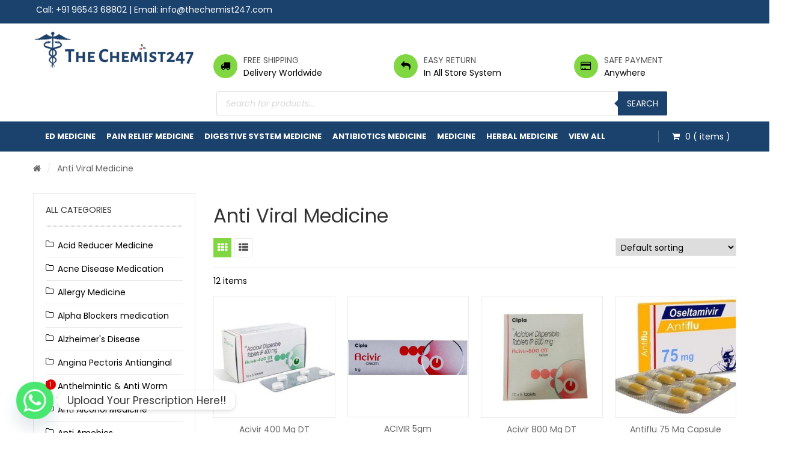

--- FILE ---
content_type: text/html; charset=UTF-8
request_url: https://thechemist247.com/product-category/anti-viral/
body_size: 34631
content:

<!DOCTYPE html>
<html lang="en-US">
<head>
    <meta http-equiv="Content-Type" content="text/html; charset=UTF-8" />
    <meta name="viewport" content="width=device-width, initial-scale=1">
  	   
<!-- Global site tag (gtag.js) - Google Analytics -->
<script async src="https://www.googletagmanager.com/gtag/js?id=G-53RM38JDSD"></script>
<script>
  window.dataLayer = window.dataLayer || [];
  function gtag(){dataLayer.push(arguments);}
  gtag('js', new Date());

  gtag('config', 'G-53RM38JDSD');
</script>
	
	
	<meta name='robots' content='index, follow, max-image-preview:large, max-snippet:-1, max-video-preview:-1' />
	<style>img:is([sizes="auto" i], [sizes^="auto," i]) { contain-intrinsic-size: 3000px 1500px }</style>
	
	<!-- This site is optimized with the Yoast SEO plugin v26.7 - https://yoast.com/wordpress/plugins/seo/ -->
	<title>Buy Online Anti Viral Medicine &amp; Drugs | Antiviral Medication</title>
	<meta name="description" content="Treat your flu and viral infections with Anti Viral Medicine &amp; Drugs. Buy Anti Viral Medicine Online pharmacy The Chemist247 at the best prices from us." />
	<link rel="canonical" href="https://thechemist247.com/product-category/anti-viral/" />
	<meta property="og:locale" content="en_US" />
	<meta property="og:type" content="article" />
	<meta property="og:title" content="Buy Online Anti Viral Medicine &amp; Drugs | Antiviral Medication" />
	<meta property="og:description" content="Treat your flu and viral infections with Anti Viral Medicine &amp; Drugs. Buy Anti Viral Medicine Online pharmacy The Chemist247 at the best prices from us." />
	<meta property="og:url" content="https://thechemist247.com/product-category/anti-viral/" />
	<meta property="og:site_name" content="The Chemist247" />
	<meta name="twitter:card" content="summary_large_image" />
	<script type="application/ld+json" class="yoast-schema-graph">{"@context":"https://schema.org","@graph":[{"@type":"CollectionPage","@id":"https://thechemist247.com/product-category/anti-viral/","url":"https://thechemist247.com/product-category/anti-viral/","name":"Buy Online Anti Viral Medicine & Drugs | Antiviral Medication","isPartOf":{"@id":"https://thechemist247.com/#website"},"primaryImageOfPage":{"@id":"https://thechemist247.com/product-category/anti-viral/#primaryimage"},"image":{"@id":"https://thechemist247.com/product-category/anti-viral/#primaryimage"},"thumbnailUrl":"https://thechemist247.com/wp-content/uploads/2022/04/acivir-500x500-1.jpg","description":"Treat your flu and viral infections with Anti Viral Medicine & Drugs. Buy Anti Viral Medicine Online pharmacy The Chemist247 at the best prices from us.","breadcrumb":{"@id":"https://thechemist247.com/product-category/anti-viral/#breadcrumb"},"inLanguage":"en-US"},{"@type":"ImageObject","inLanguage":"en-US","@id":"https://thechemist247.com/product-category/anti-viral/#primaryimage","url":"https://thechemist247.com/wp-content/uploads/2022/04/acivir-500x500-1.jpg","contentUrl":"https://thechemist247.com/wp-content/uploads/2022/04/acivir-500x500-1.jpg","width":500,"height":500},{"@type":"BreadcrumbList","@id":"https://thechemist247.com/product-category/anti-viral/#breadcrumb","itemListElement":[{"@type":"ListItem","position":1,"name":"Home","item":"https://thechemist247.com/"},{"@type":"ListItem","position":2,"name":"Anti Viral Medicine"}]},{"@type":"WebSite","@id":"https://thechemist247.com/#website","url":"https://thechemist247.com/","name":"The Chemist247","description":"","publisher":{"@id":"https://thechemist247.com/#organization"},"potentialAction":[{"@type":"SearchAction","target":{"@type":"EntryPoint","urlTemplate":"https://thechemist247.com/?s={search_term_string}"},"query-input":{"@type":"PropertyValueSpecification","valueRequired":true,"valueName":"search_term_string"}}],"inLanguage":"en-US"},{"@type":"Organization","@id":"https://thechemist247.com/#organization","name":"The Chemist247","url":"https://thechemist247.com/","logo":{"@type":"ImageObject","inLanguage":"en-US","@id":"https://thechemist247.com/#/schema/logo/image/","url":"https://thechemist247.com/wp-content/uploads/2022/04/thechemist247.png","contentUrl":"https://thechemist247.com/wp-content/uploads/2022/04/thechemist247.png","width":335,"height":81,"caption":"The Chemist247"},"image":{"@id":"https://thechemist247.com/#/schema/logo/image/"}}]}</script>
	<!-- / Yoast SEO plugin. -->


<link rel='dns-prefetch' href='//fonts.googleapis.com' />
<link rel='preconnect' href='https://fonts.gstatic.com' crossorigin />
<link rel="alternate" type="application/rss+xml" title="The Chemist247 &raquo; Feed" href="https://thechemist247.com/feed/" />
<link rel="alternate" type="application/rss+xml" title="The Chemist247 &raquo; Comments Feed" href="https://thechemist247.com/comments/feed/" />
<link rel="alternate" type="application/rss+xml" title="The Chemist247 &raquo; Anti Viral Medicine Category Feed" href="https://thechemist247.com/product-category/anti-viral/feed/" />
		<!-- This site uses the Google Analytics by MonsterInsights plugin v9.11.1 - Using Analytics tracking - https://www.monsterinsights.com/ -->
							<script src="//www.googletagmanager.com/gtag/js?id=G-9SWJSGPGS3"  data-cfasync="false" data-wpfc-render="false" type="text/javascript" async></script>
			<script data-cfasync="false" data-wpfc-render="false" type="text/javascript">
				var mi_version = '9.11.1';
				var mi_track_user = true;
				var mi_no_track_reason = '';
								var MonsterInsightsDefaultLocations = {"page_location":"https:\/\/thechemist247.com\/product-category\/anti-viral\/"};
								if ( typeof MonsterInsightsPrivacyGuardFilter === 'function' ) {
					var MonsterInsightsLocations = (typeof MonsterInsightsExcludeQuery === 'object') ? MonsterInsightsPrivacyGuardFilter( MonsterInsightsExcludeQuery ) : MonsterInsightsPrivacyGuardFilter( MonsterInsightsDefaultLocations );
				} else {
					var MonsterInsightsLocations = (typeof MonsterInsightsExcludeQuery === 'object') ? MonsterInsightsExcludeQuery : MonsterInsightsDefaultLocations;
				}

								var disableStrs = [
										'ga-disable-G-9SWJSGPGS3',
									];

				/* Function to detect opted out users */
				function __gtagTrackerIsOptedOut() {
					for (var index = 0; index < disableStrs.length; index++) {
						if (document.cookie.indexOf(disableStrs[index] + '=true') > -1) {
							return true;
						}
					}

					return false;
				}

				/* Disable tracking if the opt-out cookie exists. */
				if (__gtagTrackerIsOptedOut()) {
					for (var index = 0; index < disableStrs.length; index++) {
						window[disableStrs[index]] = true;
					}
				}

				/* Opt-out function */
				function __gtagTrackerOptout() {
					for (var index = 0; index < disableStrs.length; index++) {
						document.cookie = disableStrs[index] + '=true; expires=Thu, 31 Dec 2099 23:59:59 UTC; path=/';
						window[disableStrs[index]] = true;
					}
				}

				if ('undefined' === typeof gaOptout) {
					function gaOptout() {
						__gtagTrackerOptout();
					}
				}
								window.dataLayer = window.dataLayer || [];

				window.MonsterInsightsDualTracker = {
					helpers: {},
					trackers: {},
				};
				if (mi_track_user) {
					function __gtagDataLayer() {
						dataLayer.push(arguments);
					}

					function __gtagTracker(type, name, parameters) {
						if (!parameters) {
							parameters = {};
						}

						if (parameters.send_to) {
							__gtagDataLayer.apply(null, arguments);
							return;
						}

						if (type === 'event') {
														parameters.send_to = monsterinsights_frontend.v4_id;
							var hookName = name;
							if (typeof parameters['event_category'] !== 'undefined') {
								hookName = parameters['event_category'] + ':' + name;
							}

							if (typeof MonsterInsightsDualTracker.trackers[hookName] !== 'undefined') {
								MonsterInsightsDualTracker.trackers[hookName](parameters);
							} else {
								__gtagDataLayer('event', name, parameters);
							}
							
						} else {
							__gtagDataLayer.apply(null, arguments);
						}
					}

					__gtagTracker('js', new Date());
					__gtagTracker('set', {
						'developer_id.dZGIzZG': true,
											});
					if ( MonsterInsightsLocations.page_location ) {
						__gtagTracker('set', MonsterInsightsLocations);
					}
										__gtagTracker('config', 'G-9SWJSGPGS3', {"forceSSL":"true","link_attribution":"true"} );
										window.gtag = __gtagTracker;										(function () {
						/* https://developers.google.com/analytics/devguides/collection/analyticsjs/ */
						/* ga and __gaTracker compatibility shim. */
						var noopfn = function () {
							return null;
						};
						var newtracker = function () {
							return new Tracker();
						};
						var Tracker = function () {
							return null;
						};
						var p = Tracker.prototype;
						p.get = noopfn;
						p.set = noopfn;
						p.send = function () {
							var args = Array.prototype.slice.call(arguments);
							args.unshift('send');
							__gaTracker.apply(null, args);
						};
						var __gaTracker = function () {
							var len = arguments.length;
							if (len === 0) {
								return;
							}
							var f = arguments[len - 1];
							if (typeof f !== 'object' || f === null || typeof f.hitCallback !== 'function') {
								if ('send' === arguments[0]) {
									var hitConverted, hitObject = false, action;
									if ('event' === arguments[1]) {
										if ('undefined' !== typeof arguments[3]) {
											hitObject = {
												'eventAction': arguments[3],
												'eventCategory': arguments[2],
												'eventLabel': arguments[4],
												'value': arguments[5] ? arguments[5] : 1,
											}
										}
									}
									if ('pageview' === arguments[1]) {
										if ('undefined' !== typeof arguments[2]) {
											hitObject = {
												'eventAction': 'page_view',
												'page_path': arguments[2],
											}
										}
									}
									if (typeof arguments[2] === 'object') {
										hitObject = arguments[2];
									}
									if (typeof arguments[5] === 'object') {
										Object.assign(hitObject, arguments[5]);
									}
									if ('undefined' !== typeof arguments[1].hitType) {
										hitObject = arguments[1];
										if ('pageview' === hitObject.hitType) {
											hitObject.eventAction = 'page_view';
										}
									}
									if (hitObject) {
										action = 'timing' === arguments[1].hitType ? 'timing_complete' : hitObject.eventAction;
										hitConverted = mapArgs(hitObject);
										__gtagTracker('event', action, hitConverted);
									}
								}
								return;
							}

							function mapArgs(args) {
								var arg, hit = {};
								var gaMap = {
									'eventCategory': 'event_category',
									'eventAction': 'event_action',
									'eventLabel': 'event_label',
									'eventValue': 'event_value',
									'nonInteraction': 'non_interaction',
									'timingCategory': 'event_category',
									'timingVar': 'name',
									'timingValue': 'value',
									'timingLabel': 'event_label',
									'page': 'page_path',
									'location': 'page_location',
									'title': 'page_title',
									'referrer' : 'page_referrer',
								};
								for (arg in args) {
																		if (!(!args.hasOwnProperty(arg) || !gaMap.hasOwnProperty(arg))) {
										hit[gaMap[arg]] = args[arg];
									} else {
										hit[arg] = args[arg];
									}
								}
								return hit;
							}

							try {
								f.hitCallback();
							} catch (ex) {
							}
						};
						__gaTracker.create = newtracker;
						__gaTracker.getByName = newtracker;
						__gaTracker.getAll = function () {
							return [];
						};
						__gaTracker.remove = noopfn;
						__gaTracker.loaded = true;
						window['__gaTracker'] = __gaTracker;
					})();
									} else {
										console.log("");
					(function () {
						function __gtagTracker() {
							return null;
						}

						window['__gtagTracker'] = __gtagTracker;
						window['gtag'] = __gtagTracker;
					})();
									}
			</script>
							<!-- / Google Analytics by MonsterInsights -->
		<script type="text/javascript">
/* <![CDATA[ */
window._wpemojiSettings = {"baseUrl":"https:\/\/s.w.org\/images\/core\/emoji\/16.0.1\/72x72\/","ext":".png","svgUrl":"https:\/\/s.w.org\/images\/core\/emoji\/16.0.1\/svg\/","svgExt":".svg","source":{"concatemoji":"https:\/\/thechemist247.com\/wp-includes\/js\/wp-emoji-release.min.js?ver=6.8.2"}};
/*! This file is auto-generated */
!function(s,n){var o,i,e;function c(e){try{var t={supportTests:e,timestamp:(new Date).valueOf()};sessionStorage.setItem(o,JSON.stringify(t))}catch(e){}}function p(e,t,n){e.clearRect(0,0,e.canvas.width,e.canvas.height),e.fillText(t,0,0);var t=new Uint32Array(e.getImageData(0,0,e.canvas.width,e.canvas.height).data),a=(e.clearRect(0,0,e.canvas.width,e.canvas.height),e.fillText(n,0,0),new Uint32Array(e.getImageData(0,0,e.canvas.width,e.canvas.height).data));return t.every(function(e,t){return e===a[t]})}function u(e,t){e.clearRect(0,0,e.canvas.width,e.canvas.height),e.fillText(t,0,0);for(var n=e.getImageData(16,16,1,1),a=0;a<n.data.length;a++)if(0!==n.data[a])return!1;return!0}function f(e,t,n,a){switch(t){case"flag":return n(e,"\ud83c\udff3\ufe0f\u200d\u26a7\ufe0f","\ud83c\udff3\ufe0f\u200b\u26a7\ufe0f")?!1:!n(e,"\ud83c\udde8\ud83c\uddf6","\ud83c\udde8\u200b\ud83c\uddf6")&&!n(e,"\ud83c\udff4\udb40\udc67\udb40\udc62\udb40\udc65\udb40\udc6e\udb40\udc67\udb40\udc7f","\ud83c\udff4\u200b\udb40\udc67\u200b\udb40\udc62\u200b\udb40\udc65\u200b\udb40\udc6e\u200b\udb40\udc67\u200b\udb40\udc7f");case"emoji":return!a(e,"\ud83e\udedf")}return!1}function g(e,t,n,a){var r="undefined"!=typeof WorkerGlobalScope&&self instanceof WorkerGlobalScope?new OffscreenCanvas(300,150):s.createElement("canvas"),o=r.getContext("2d",{willReadFrequently:!0}),i=(o.textBaseline="top",o.font="600 32px Arial",{});return e.forEach(function(e){i[e]=t(o,e,n,a)}),i}function t(e){var t=s.createElement("script");t.src=e,t.defer=!0,s.head.appendChild(t)}"undefined"!=typeof Promise&&(o="wpEmojiSettingsSupports",i=["flag","emoji"],n.supports={everything:!0,everythingExceptFlag:!0},e=new Promise(function(e){s.addEventListener("DOMContentLoaded",e,{once:!0})}),new Promise(function(t){var n=function(){try{var e=JSON.parse(sessionStorage.getItem(o));if("object"==typeof e&&"number"==typeof e.timestamp&&(new Date).valueOf()<e.timestamp+604800&&"object"==typeof e.supportTests)return e.supportTests}catch(e){}return null}();if(!n){if("undefined"!=typeof Worker&&"undefined"!=typeof OffscreenCanvas&&"undefined"!=typeof URL&&URL.createObjectURL&&"undefined"!=typeof Blob)try{var e="postMessage("+g.toString()+"("+[JSON.stringify(i),f.toString(),p.toString(),u.toString()].join(",")+"));",a=new Blob([e],{type:"text/javascript"}),r=new Worker(URL.createObjectURL(a),{name:"wpTestEmojiSupports"});return void(r.onmessage=function(e){c(n=e.data),r.terminate(),t(n)})}catch(e){}c(n=g(i,f,p,u))}t(n)}).then(function(e){for(var t in e)n.supports[t]=e[t],n.supports.everything=n.supports.everything&&n.supports[t],"flag"!==t&&(n.supports.everythingExceptFlag=n.supports.everythingExceptFlag&&n.supports[t]);n.supports.everythingExceptFlag=n.supports.everythingExceptFlag&&!n.supports.flag,n.DOMReady=!1,n.readyCallback=function(){n.DOMReady=!0}}).then(function(){return e}).then(function(){var e;n.supports.everything||(n.readyCallback(),(e=n.source||{}).concatemoji?t(e.concatemoji):e.wpemoji&&e.twemoji&&(t(e.twemoji),t(e.wpemoji)))}))}((window,document),window._wpemojiSettings);
/* ]]> */
</script>
<style id='wp-emoji-styles-inline-css' type='text/css'>

	img.wp-smiley, img.emoji {
		display: inline !important;
		border: none !important;
		box-shadow: none !important;
		height: 1em !important;
		width: 1em !important;
		margin: 0 0.07em !important;
		vertical-align: -0.1em !important;
		background: none !important;
		padding: 0 !important;
	}
</style>
<link rel='stylesheet' id='wp-block-library-css' href='https://thechemist247.com/wp-includes/css/dist/block-library/style.min.css?ver=6.8.2' type='text/css' media='all' />
<style id='classic-theme-styles-inline-css' type='text/css'>
/*! This file is auto-generated */
.wp-block-button__link{color:#fff;background-color:#32373c;border-radius:9999px;box-shadow:none;text-decoration:none;padding:calc(.667em + 2px) calc(1.333em + 2px);font-size:1.125em}.wp-block-file__button{background:#32373c;color:#fff;text-decoration:none}
</style>
<link rel='stylesheet' id='yith-wcan-shortcodes-css' href='https://thechemist247.com/wp-content/plugins/yith-woocommerce-ajax-navigation/assets/css/shortcodes.css?ver=5.16.0' type='text/css' media='all' />
<style id='yith-wcan-shortcodes-inline-css' type='text/css'>
:root{
	--yith-wcan-filters_colors_titles: #434343;
	--yith-wcan-filters_colors_background: #FFFFFF;
	--yith-wcan-filters_colors_accent: #A7144C;
	--yith-wcan-filters_colors_accent_r: 167;
	--yith-wcan-filters_colors_accent_g: 20;
	--yith-wcan-filters_colors_accent_b: 76;
	--yith-wcan-color_swatches_border_radius: 100%;
	--yith-wcan-color_swatches_size: 30px;
	--yith-wcan-labels_style_background: #FFFFFF;
	--yith-wcan-labels_style_background_hover: #A7144C;
	--yith-wcan-labels_style_background_active: #A7144C;
	--yith-wcan-labels_style_text: #434343;
	--yith-wcan-labels_style_text_hover: #FFFFFF;
	--yith-wcan-labels_style_text_active: #FFFFFF;
	--yith-wcan-anchors_style_text: #434343;
	--yith-wcan-anchors_style_text_hover: #A7144C;
	--yith-wcan-anchors_style_text_active: #A7144C;
}
</style>
<style id='global-styles-inline-css' type='text/css'>
:root{--wp--preset--aspect-ratio--square: 1;--wp--preset--aspect-ratio--4-3: 4/3;--wp--preset--aspect-ratio--3-4: 3/4;--wp--preset--aspect-ratio--3-2: 3/2;--wp--preset--aspect-ratio--2-3: 2/3;--wp--preset--aspect-ratio--16-9: 16/9;--wp--preset--aspect-ratio--9-16: 9/16;--wp--preset--color--black: #000000;--wp--preset--color--cyan-bluish-gray: #abb8c3;--wp--preset--color--white: #ffffff;--wp--preset--color--pale-pink: #f78da7;--wp--preset--color--vivid-red: #cf2e2e;--wp--preset--color--luminous-vivid-orange: #ff6900;--wp--preset--color--luminous-vivid-amber: #fcb900;--wp--preset--color--light-green-cyan: #7bdcb5;--wp--preset--color--vivid-green-cyan: #00d084;--wp--preset--color--pale-cyan-blue: #8ed1fc;--wp--preset--color--vivid-cyan-blue: #0693e3;--wp--preset--color--vivid-purple: #9b51e0;--wp--preset--gradient--vivid-cyan-blue-to-vivid-purple: linear-gradient(135deg,rgba(6,147,227,1) 0%,rgb(155,81,224) 100%);--wp--preset--gradient--light-green-cyan-to-vivid-green-cyan: linear-gradient(135deg,rgb(122,220,180) 0%,rgb(0,208,130) 100%);--wp--preset--gradient--luminous-vivid-amber-to-luminous-vivid-orange: linear-gradient(135deg,rgba(252,185,0,1) 0%,rgba(255,105,0,1) 100%);--wp--preset--gradient--luminous-vivid-orange-to-vivid-red: linear-gradient(135deg,rgba(255,105,0,1) 0%,rgb(207,46,46) 100%);--wp--preset--gradient--very-light-gray-to-cyan-bluish-gray: linear-gradient(135deg,rgb(238,238,238) 0%,rgb(169,184,195) 100%);--wp--preset--gradient--cool-to-warm-spectrum: linear-gradient(135deg,rgb(74,234,220) 0%,rgb(151,120,209) 20%,rgb(207,42,186) 40%,rgb(238,44,130) 60%,rgb(251,105,98) 80%,rgb(254,248,76) 100%);--wp--preset--gradient--blush-light-purple: linear-gradient(135deg,rgb(255,206,236) 0%,rgb(152,150,240) 100%);--wp--preset--gradient--blush-bordeaux: linear-gradient(135deg,rgb(254,205,165) 0%,rgb(254,45,45) 50%,rgb(107,0,62) 100%);--wp--preset--gradient--luminous-dusk: linear-gradient(135deg,rgb(255,203,112) 0%,rgb(199,81,192) 50%,rgb(65,88,208) 100%);--wp--preset--gradient--pale-ocean: linear-gradient(135deg,rgb(255,245,203) 0%,rgb(182,227,212) 50%,rgb(51,167,181) 100%);--wp--preset--gradient--electric-grass: linear-gradient(135deg,rgb(202,248,128) 0%,rgb(113,206,126) 100%);--wp--preset--gradient--midnight: linear-gradient(135deg,rgb(2,3,129) 0%,rgb(40,116,252) 100%);--wp--preset--font-size--small: 13px;--wp--preset--font-size--medium: 20px;--wp--preset--font-size--large: 36px;--wp--preset--font-size--x-large: 42px;--wp--preset--spacing--20: 0.44rem;--wp--preset--spacing--30: 0.67rem;--wp--preset--spacing--40: 1rem;--wp--preset--spacing--50: 1.5rem;--wp--preset--spacing--60: 2.25rem;--wp--preset--spacing--70: 3.38rem;--wp--preset--spacing--80: 5.06rem;--wp--preset--shadow--natural: 6px 6px 9px rgba(0, 0, 0, 0.2);--wp--preset--shadow--deep: 12px 12px 50px rgba(0, 0, 0, 0.4);--wp--preset--shadow--sharp: 6px 6px 0px rgba(0, 0, 0, 0.2);--wp--preset--shadow--outlined: 6px 6px 0px -3px rgba(255, 255, 255, 1), 6px 6px rgba(0, 0, 0, 1);--wp--preset--shadow--crisp: 6px 6px 0px rgba(0, 0, 0, 1);}:where(.is-layout-flex){gap: 0.5em;}:where(.is-layout-grid){gap: 0.5em;}body .is-layout-flex{display: flex;}.is-layout-flex{flex-wrap: wrap;align-items: center;}.is-layout-flex > :is(*, div){margin: 0;}body .is-layout-grid{display: grid;}.is-layout-grid > :is(*, div){margin: 0;}:where(.wp-block-columns.is-layout-flex){gap: 2em;}:where(.wp-block-columns.is-layout-grid){gap: 2em;}:where(.wp-block-post-template.is-layout-flex){gap: 1.25em;}:where(.wp-block-post-template.is-layout-grid){gap: 1.25em;}.has-black-color{color: var(--wp--preset--color--black) !important;}.has-cyan-bluish-gray-color{color: var(--wp--preset--color--cyan-bluish-gray) !important;}.has-white-color{color: var(--wp--preset--color--white) !important;}.has-pale-pink-color{color: var(--wp--preset--color--pale-pink) !important;}.has-vivid-red-color{color: var(--wp--preset--color--vivid-red) !important;}.has-luminous-vivid-orange-color{color: var(--wp--preset--color--luminous-vivid-orange) !important;}.has-luminous-vivid-amber-color{color: var(--wp--preset--color--luminous-vivid-amber) !important;}.has-light-green-cyan-color{color: var(--wp--preset--color--light-green-cyan) !important;}.has-vivid-green-cyan-color{color: var(--wp--preset--color--vivid-green-cyan) !important;}.has-pale-cyan-blue-color{color: var(--wp--preset--color--pale-cyan-blue) !important;}.has-vivid-cyan-blue-color{color: var(--wp--preset--color--vivid-cyan-blue) !important;}.has-vivid-purple-color{color: var(--wp--preset--color--vivid-purple) !important;}.has-black-background-color{background-color: var(--wp--preset--color--black) !important;}.has-cyan-bluish-gray-background-color{background-color: var(--wp--preset--color--cyan-bluish-gray) !important;}.has-white-background-color{background-color: var(--wp--preset--color--white) !important;}.has-pale-pink-background-color{background-color: var(--wp--preset--color--pale-pink) !important;}.has-vivid-red-background-color{background-color: var(--wp--preset--color--vivid-red) !important;}.has-luminous-vivid-orange-background-color{background-color: var(--wp--preset--color--luminous-vivid-orange) !important;}.has-luminous-vivid-amber-background-color{background-color: var(--wp--preset--color--luminous-vivid-amber) !important;}.has-light-green-cyan-background-color{background-color: var(--wp--preset--color--light-green-cyan) !important;}.has-vivid-green-cyan-background-color{background-color: var(--wp--preset--color--vivid-green-cyan) !important;}.has-pale-cyan-blue-background-color{background-color: var(--wp--preset--color--pale-cyan-blue) !important;}.has-vivid-cyan-blue-background-color{background-color: var(--wp--preset--color--vivid-cyan-blue) !important;}.has-vivid-purple-background-color{background-color: var(--wp--preset--color--vivid-purple) !important;}.has-black-border-color{border-color: var(--wp--preset--color--black) !important;}.has-cyan-bluish-gray-border-color{border-color: var(--wp--preset--color--cyan-bluish-gray) !important;}.has-white-border-color{border-color: var(--wp--preset--color--white) !important;}.has-pale-pink-border-color{border-color: var(--wp--preset--color--pale-pink) !important;}.has-vivid-red-border-color{border-color: var(--wp--preset--color--vivid-red) !important;}.has-luminous-vivid-orange-border-color{border-color: var(--wp--preset--color--luminous-vivid-orange) !important;}.has-luminous-vivid-amber-border-color{border-color: var(--wp--preset--color--luminous-vivid-amber) !important;}.has-light-green-cyan-border-color{border-color: var(--wp--preset--color--light-green-cyan) !important;}.has-vivid-green-cyan-border-color{border-color: var(--wp--preset--color--vivid-green-cyan) !important;}.has-pale-cyan-blue-border-color{border-color: var(--wp--preset--color--pale-cyan-blue) !important;}.has-vivid-cyan-blue-border-color{border-color: var(--wp--preset--color--vivid-cyan-blue) !important;}.has-vivid-purple-border-color{border-color: var(--wp--preset--color--vivid-purple) !important;}.has-vivid-cyan-blue-to-vivid-purple-gradient-background{background: var(--wp--preset--gradient--vivid-cyan-blue-to-vivid-purple) !important;}.has-light-green-cyan-to-vivid-green-cyan-gradient-background{background: var(--wp--preset--gradient--light-green-cyan-to-vivid-green-cyan) !important;}.has-luminous-vivid-amber-to-luminous-vivid-orange-gradient-background{background: var(--wp--preset--gradient--luminous-vivid-amber-to-luminous-vivid-orange) !important;}.has-luminous-vivid-orange-to-vivid-red-gradient-background{background: var(--wp--preset--gradient--luminous-vivid-orange-to-vivid-red) !important;}.has-very-light-gray-to-cyan-bluish-gray-gradient-background{background: var(--wp--preset--gradient--very-light-gray-to-cyan-bluish-gray) !important;}.has-cool-to-warm-spectrum-gradient-background{background: var(--wp--preset--gradient--cool-to-warm-spectrum) !important;}.has-blush-light-purple-gradient-background{background: var(--wp--preset--gradient--blush-light-purple) !important;}.has-blush-bordeaux-gradient-background{background: var(--wp--preset--gradient--blush-bordeaux) !important;}.has-luminous-dusk-gradient-background{background: var(--wp--preset--gradient--luminous-dusk) !important;}.has-pale-ocean-gradient-background{background: var(--wp--preset--gradient--pale-ocean) !important;}.has-electric-grass-gradient-background{background: var(--wp--preset--gradient--electric-grass) !important;}.has-midnight-gradient-background{background: var(--wp--preset--gradient--midnight) !important;}.has-small-font-size{font-size: var(--wp--preset--font-size--small) !important;}.has-medium-font-size{font-size: var(--wp--preset--font-size--medium) !important;}.has-large-font-size{font-size: var(--wp--preset--font-size--large) !important;}.has-x-large-font-size{font-size: var(--wp--preset--font-size--x-large) !important;}
:where(.wp-block-post-template.is-layout-flex){gap: 1.25em;}:where(.wp-block-post-template.is-layout-grid){gap: 1.25em;}
:where(.wp-block-columns.is-layout-flex){gap: 2em;}:where(.wp-block-columns.is-layout-grid){gap: 2em;}
:root :where(.wp-block-pullquote){font-size: 1.5em;line-height: 1.6;}
</style>
<link rel='stylesheet' id='contact-form-7-css' href='https://thechemist247.com/wp-content/plugins/contact-form-7/includes/css/styles.css?ver=6.1.4' type='text/css' media='all' />
<style id='contact-form-7-inline-css' type='text/css'>
.wpcf7 .wpcf7-recaptcha iframe {margin-bottom: 0;}.wpcf7 .wpcf7-recaptcha[data-align="center"] > div {margin: 0 auto;}.wpcf7 .wpcf7-recaptcha[data-align="right"] > div {margin: 0 0 0 auto;}
</style>
<link rel='stylesheet' id='image-hover-effects-css-css' href='https://thechemist247.com/wp-content/plugins/mega-addons-for-visual-composer/css/ihover.css?ver=6.8.2' type='text/css' media='all' />
<link rel='stylesheet' id='style-css-css' href='https://thechemist247.com/wp-content/plugins/mega-addons-for-visual-composer/css/style.css?ver=6.8.2' type='text/css' media='all' />
<link rel='stylesheet' id='font-awesome-latest-css' href='https://thechemist247.com/wp-content/plugins/mega-addons-for-visual-composer/css/font-awesome/css/all.css?ver=6.8.2' type='text/css' media='all' />
<style id='woocommerce-inline-inline-css' type='text/css'>
.woocommerce form .form-row .required { visibility: visible; }
</style>
<link rel='stylesheet' id='yith-quick-view-css' href='https://thechemist247.com/wp-content/plugins/yith-woocommerce-quick-view/assets/css/yith-quick-view.css?ver=2.10.0' type='text/css' media='all' />
<style id='yith-quick-view-inline-css' type='text/css'>

				#yith-quick-view-modal .yith-quick-view-overlay{background:rgba( 0, 0, 0, 0.8)}
				#yith-quick-view-modal .yith-wcqv-main{background:#ffffff;}
				#yith-quick-view-close{color:#cdcdcd;}
				#yith-quick-view-close:hover{color:#ff0000;}
</style>
<link rel='stylesheet' id='dgwt-wcas-style-css' href='https://thechemist247.com/wp-content/plugins/ajax-search-for-woocommerce/assets/css/style.min.css?ver=1.32.2' type='text/css' media='all' />
<link rel='stylesheet' id='owlcarousel-css' href='https://thechemist247.com/wp-content/themes/snssimen/assets/css/owl.carousel.min.css?ver=6.8.2' type='text/css' media='all' />
<link rel='stylesheet' id='bootstrap-css' href='https://thechemist247.com/wp-content/themes/snssimen/assets/css/bootstrap.min.css?ver=6.8.2' type='text/css' media='all' />
<link rel='stylesheet' id='fonts-awesome-css' href='https://thechemist247.com/wp-content/themes/snssimen/assets/fonts/awesome/css/font-awesome.min.css?ver=4.5.0' type='text/css' media='' />
<link rel='stylesheet' id='fonts-awesome-animation-css' href='https://thechemist247.com/wp-content/themes/snssimen/assets/fonts/awesome/css/font-awesome-animation.min.css?ver=6.8.2' type='text/css' media='all' />
<link rel='stylesheet' id='ie9-css' href='https://thechemist247.com/wp-content/themes/snssimen/assets/css/ie9.css?ver=6.8.2' type='text/css' media='all' />
<link rel='stylesheet' id='snssimen-woocommerce-css' href='https://thechemist247.com/wp-content/themes/snssimen/assets/css/woocommerce.css?ver=6.8.2' type='text/css' media='all' />
<link rel='stylesheet' id='snssimen-theme-style-css' href='https://thechemist247.com/wp-content/themes/snssimen/assets/css/theme-81d742-000000-222222-ffffff.css?ver=6.8.2' type='text/css' media='all' />
<style id='snssimen-theme-style-inline-css' type='text/css'>
body {font-family:Poppins;google:1;font-weight:400;font-size:14px;color:#000000;}h1, h2, h3, h4, h5, h6,
input[type="submit"],
input[type="button"],
.button,
button,
blockquote,
#wp-calendar tfoot td a,
.gfont,
.onsale,
.price,
.widget a.title,
.widget .product-title,
.widget .post-title,
#sns_titlepage,
#sns_mainmenu > ul > li.menu-item > a {font-family:Poppins;google:1;font-weight:400;}
</style>
<link rel='stylesheet' id='jquery-fixedheadertable-style-css' href='https://thechemist247.com/wp-content/plugins/yith-woocommerce-compare/assets/css/jquery.dataTables.css?ver=1.10.18' type='text/css' media='all' />
<link rel='stylesheet' id='yith_woocompare_page-css' href='https://thechemist247.com/wp-content/plugins/yith-woocommerce-compare/assets/css/compare.css?ver=3.7.0' type='text/css' media='all' />
<link rel='stylesheet' id='yith-woocompare-widget-css' href='https://thechemist247.com/wp-content/plugins/yith-woocommerce-compare/assets/css/widget.css?ver=3.7.0' type='text/css' media='all' />
<link rel='stylesheet' id='chaty-front-css-css' href='https://thechemist247.com/wp-content/plugins/chaty/css/chaty-front.min.css?ver=3.5.11649963076' type='text/css' media='all' />
<link rel='stylesheet' id='js_composer_front-css' href='https://thechemist247.com/wp-content/plugins/js_composer/assets/css/js_composer.min.css?ver=8.6.1' type='text/css' media='all' />
<link rel="preload" as="style" href="https://fonts.googleapis.com/css?family=Poppins:100,200,300,400,500,600,700,800,900,100italic,200italic,300italic,400italic,500italic,600italic,700italic,800italic,900italic&#038;display=swap&#038;ver=1754652068" /><link rel="stylesheet" href="https://fonts.googleapis.com/css?family=Poppins:100,200,300,400,500,600,700,800,900,100italic,200italic,300italic,400italic,500italic,600italic,700italic,800italic,900italic&#038;display=swap&#038;ver=1754652068" media="print" onload="this.media='all'"><noscript><link rel="stylesheet" href="https://fonts.googleapis.com/css?family=Poppins:100,200,300,400,500,600,700,800,900,100italic,200italic,300italic,400italic,500italic,600italic,700italic,800italic,900italic&#038;display=swap&#038;ver=1754652068" /></noscript><script type="text/javascript" src="https://thechemist247.com/wp-content/plugins/google-analytics-for-wordpress/assets/js/frontend-gtag.min.js?ver=9.11.1" id="monsterinsights-frontend-script-js" async="async" data-wp-strategy="async"></script>
<script data-cfasync="false" data-wpfc-render="false" type="text/javascript" id='monsterinsights-frontend-script-js-extra'>/* <![CDATA[ */
var monsterinsights_frontend = {"js_events_tracking":"true","download_extensions":"doc,pdf,ppt,zip,xls,docx,pptx,xlsx","inbound_paths":"[{\"path\":\"\\\/go\\\/\",\"label\":\"affiliate\"},{\"path\":\"\\\/recommend\\\/\",\"label\":\"affiliate\"}]","home_url":"https:\/\/thechemist247.com","hash_tracking":"false","v4_id":"G-9SWJSGPGS3"};/* ]]> */
</script>
<script type="text/javascript" src="https://thechemist247.com/wp-includes/js/jquery/jquery.min.js?ver=3.7.1" id="jquery-core-js"></script>
<script type="text/javascript" src="https://thechemist247.com/wp-includes/js/jquery/jquery-migrate.min.js?ver=3.4.1" id="jquery-migrate-js"></script>
<script type="text/javascript" src="https://thechemist247.com/wp-content/plugins/woocommerce/assets/js/jquery-blockui/jquery.blockUI.min.js?ver=2.7.0-wc.10.4.3" id="wc-jquery-blockui-js" data-wp-strategy="defer"></script>
<script type="text/javascript" id="wc-add-to-cart-js-extra">
/* <![CDATA[ */
var wc_add_to_cart_params = {"ajax_url":"\/wp-admin\/admin-ajax.php","wc_ajax_url":"\/?wc-ajax=%%endpoint%%","i18n_view_cart":"View cart","cart_url":"https:\/\/thechemist247.com\/cart\/","is_cart":"","cart_redirect_after_add":"no"};
/* ]]> */
</script>
<script type="text/javascript" src="https://thechemist247.com/wp-content/plugins/woocommerce/assets/js/frontend/add-to-cart.min.js?ver=10.4.3" id="wc-add-to-cart-js" data-wp-strategy="defer"></script>
<script type="text/javascript" src="https://thechemist247.com/wp-content/plugins/woocommerce/assets/js/js-cookie/js.cookie.min.js?ver=2.1.4-wc.10.4.3" id="wc-js-cookie-js" defer="defer" data-wp-strategy="defer"></script>
<script type="text/javascript" id="woocommerce-js-extra">
/* <![CDATA[ */
var woocommerce_params = {"ajax_url":"\/wp-admin\/admin-ajax.php","wc_ajax_url":"\/?wc-ajax=%%endpoint%%","i18n_password_show":"Show password","i18n_password_hide":"Hide password"};
/* ]]> */
</script>
<script type="text/javascript" src="https://thechemist247.com/wp-content/plugins/woocommerce/assets/js/frontend/woocommerce.min.js?ver=10.4.3" id="woocommerce-js" defer="defer" data-wp-strategy="defer"></script>
<script type="text/javascript" src="https://thechemist247.com/wp-content/plugins/js_composer/assets/js/vendors/woocommerce-add-to-cart.js?ver=8.6.1" id="vc_woocommerce-add-to-cart-js-js"></script>
<script type="text/javascript" id="ajax-request-js-extra">
/* <![CDATA[ */
var sns = {"ajaxurl":"https:\/\/thechemist247.com\/wp-admin\/admin-ajax.php","query_vars":{"product_cat":"anti-viral","error":"","m":"","p":0,"post_parent":"","subpost":"","subpost_id":"","attachment":"","attachment_id":0,"name":"","pagename":"","page_id":0,"second":"","minute":"","hour":"","day":0,"monthnum":0,"year":0,"w":0,"category_name":"","tag":"","cat":"","tag_id":"","author":"","author_name":"","feed":"","tb":"","paged":0,"meta_key":"","meta_value":"","preview":"","s":"","sentence":"","title":"","fields":"all","menu_order":"","embed":"","category__in":[],"category__not_in":[],"category__and":[],"post__in":[],"post__not_in":[],"post_name__in":[],"tag__in":[],"tag__not_in":[],"tag__and":[],"tag_slug__in":[],"tag_slug__and":[],"post_parent__in":[],"post_parent__not_in":[],"author__in":[],"author__not_in":[],"search_columns":[],"orderby":"menu_order title","order":"ASC","meta_query":[],"tax_query":{"relation":"AND","0":{"taxonomy":"product_visibility","field":"term_taxonomy_id","terms":[7],"operator":"NOT IN"}},"wc_query":"product_query","posts_per_page":20,"ignore_sticky_posts":false,"suppress_filters":false,"cache_results":true,"update_post_term_cache":true,"update_menu_item_cache":false,"lazy_load_term_meta":true,"update_post_meta_cache":true,"post_type":"","nopaging":false,"comments_per_page":"50","no_found_rows":false,"taxonomy":"product_cat","term":"anti-viral"},"current_url":"https:\/\/thechemist247.com\/product-category\/anti-viral"};
/* ]]> */
</script>
<script type="text/javascript" src="https://thechemist247.com/wp-content/themes/snssimen/assets/js/ajax.js?ver=6.8.2" id="ajax-request-js"></script>
<script></script><link rel="https://api.w.org/" href="https://thechemist247.com/wp-json/" /><link rel="alternate" title="JSON" type="application/json" href="https://thechemist247.com/wp-json/wp/v2/product_cat/63" /><link rel="EditURI" type="application/rsd+xml" title="RSD" href="https://thechemist247.com/xmlrpc.php?rsd" />
<meta name="generator" content="WordPress 6.8.2" />
<meta name="generator" content="WooCommerce 10.4.3" />
<meta name="generator" content="Redux 4.5.10" /><!-- Global site tag (gtag.js) - Google Analytics -->
<script async src="https://www.googletagmanager.com/gtag/js?id=G-9SWJSGPGS3"></script>
<script>
  window.dataLayer = window.dataLayer || [];
  function gtag(){dataLayer.push(arguments);}
  gtag('js', new Date());

  gtag('config', 'G-9SWJSGPGS3');
</script>		<style>
			.dgwt-wcas-ico-magnifier,.dgwt-wcas-ico-magnifier-handler{max-width:20px}.dgwt-wcas-search-wrapp{max-width:600px}		</style>
			<noscript><style>.woocommerce-product-gallery{ opacity: 1 !important; }</style></noscript>
	<style type="text/css">.recentcomments a{display:inline !important;padding:0 !important;margin:0 !important;}</style><meta name="generator" content="Powered by WPBakery Page Builder - drag and drop page builder for WordPress."/>
<meta name="generator" content="Powered by Slider Revolution 6.7.35 - responsive, Mobile-Friendly Slider Plugin for WordPress with comfortable drag and drop interface." />
			<script type="text/javascript">
				var ajaxurl = 'https://thechemist247.com/wp-admin/admin-ajax.php';
			</script>
			<link rel="icon" href="https://thechemist247.com/wp-content/uploads/2022/04/cropped-thechemist247-32x32.png" sizes="32x32" />
<link rel="icon" href="https://thechemist247.com/wp-content/uploads/2022/04/cropped-thechemist247-192x192.png" sizes="192x192" />
<link rel="apple-touch-icon" href="https://thechemist247.com/wp-content/uploads/2022/04/cropped-thechemist247-180x180.png" />
<meta name="msapplication-TileImage" content="https://thechemist247.com/wp-content/uploads/2022/04/cropped-thechemist247-270x270.png" />
<script>function setREVStartSize(e){
			//window.requestAnimationFrame(function() {
				window.RSIW = window.RSIW===undefined ? window.innerWidth : window.RSIW;
				window.RSIH = window.RSIH===undefined ? window.innerHeight : window.RSIH;
				try {
					var pw = document.getElementById(e.c).parentNode.offsetWidth,
						newh;
					pw = pw===0 || isNaN(pw) || (e.l=="fullwidth" || e.layout=="fullwidth") ? window.RSIW : pw;
					e.tabw = e.tabw===undefined ? 0 : parseInt(e.tabw);
					e.thumbw = e.thumbw===undefined ? 0 : parseInt(e.thumbw);
					e.tabh = e.tabh===undefined ? 0 : parseInt(e.tabh);
					e.thumbh = e.thumbh===undefined ? 0 : parseInt(e.thumbh);
					e.tabhide = e.tabhide===undefined ? 0 : parseInt(e.tabhide);
					e.thumbhide = e.thumbhide===undefined ? 0 : parseInt(e.thumbhide);
					e.mh = e.mh===undefined || e.mh=="" || e.mh==="auto" ? 0 : parseInt(e.mh,0);
					if(e.layout==="fullscreen" || e.l==="fullscreen")
						newh = Math.max(e.mh,window.RSIH);
					else{
						e.gw = Array.isArray(e.gw) ? e.gw : [e.gw];
						for (var i in e.rl) if (e.gw[i]===undefined || e.gw[i]===0) e.gw[i] = e.gw[i-1];
						e.gh = e.el===undefined || e.el==="" || (Array.isArray(e.el) && e.el.length==0)? e.gh : e.el;
						e.gh = Array.isArray(e.gh) ? e.gh : [e.gh];
						for (var i in e.rl) if (e.gh[i]===undefined || e.gh[i]===0) e.gh[i] = e.gh[i-1];
											
						var nl = new Array(e.rl.length),
							ix = 0,
							sl;
						e.tabw = e.tabhide>=pw ? 0 : e.tabw;
						e.thumbw = e.thumbhide>=pw ? 0 : e.thumbw;
						e.tabh = e.tabhide>=pw ? 0 : e.tabh;
						e.thumbh = e.thumbhide>=pw ? 0 : e.thumbh;
						for (var i in e.rl) nl[i] = e.rl[i]<window.RSIW ? 0 : e.rl[i];
						sl = nl[0];
						for (var i in nl) if (sl>nl[i] && nl[i]>0) { sl = nl[i]; ix=i;}
						var m = pw>(e.gw[ix]+e.tabw+e.thumbw) ? 1 : (pw-(e.tabw+e.thumbw)) / (e.gw[ix]);
						newh =  (e.gh[ix] * m) + (e.tabh + e.thumbh);
					}
					var el = document.getElementById(e.c);
					if (el!==null && el) el.style.height = newh+"px";
					el = document.getElementById(e.c+"_wrapper");
					if (el!==null && el) {
						el.style.height = newh+"px";
						el.style.display = "block";
					}
				} catch(e){
					console.log("Failure at Presize of Slider:" + e)
				}
			//});
		  };</script>
		<style type="text/css" id="wp-custom-css">
			@media only screen and (max-width: 768px) {
.more-category .woocommerce.columns-6 ul.products li.product, .woocommerce-page.columns-6 ul.products li.product {
    width: 32.5%;
}
/* .sns_icon_box .sns_icon_content_right {
    display: block;
    text-align: center;
} */
#sns_topheader .topheader-left {
    width: 65%;
}
#sns_topheader {
    height: 55px;
}
/* .header-right-inner {
    padding-top: 10px !important;
} */
.dgwt-wcas-search-wrapp {
    max-width: 370px !important;
}
.icon-boxx {
    display: none;
}
.header-right-inner {
    padding-top: 0px !important;
}
#sns_header #logo {
    padding-bottom: 0px;
}
.term-ed-medicine .sub-cats li.product-category {
    width: 50%;
}
}
.more-category h2.woocommerce-loop-category__title {
    font-size: 14px;
	  text-align: center;
	  font-weight: 600;
}
.more-category .count {
    display: none;
}
#sns_mainmenu ul#main_navigation > li.menu-item > a {
	padding: 0px 12px 0px 0px;
}
.sns_header_layout_3 #sns_menu_wrap #sns_menu{
	background: #1b426d;
}
#sns_topheader {
    background: #1b426d;
}
.sns_header_layout_3 #sns_menu_wrap #sns_menu .sns-mainnav-wrapper {
    background: #1b426d;
}
#sns_menu .block-search a.icon-search .fa {
    color: #000;
}
.sns_icon_box .sns_icon_left div{
	background: #81d742;
}
.sns_icon_box .sns_icon_left div i{
	color: #000;
}
#sns_footer_middle {
	background-color: #00233b;}
#sns_footer_middle .widget h4{
	color: #fff;
}
#sns_footer_middle .widget{
	color: #fff;
}
#sns_footer {
    background: #1b426d;
	  color: #fff;
    font-size: 14px;
}
#sns_footer {
	padding: 10px 0;
}
.more-category .woocommerce ul.products li.product a img {
    margin: 0 0 10px 0;
    border: 1px solid #1b426d;
}
p.cate-img {
    display: none;
}
#sns-totop i {
	color: #1b426d;
	top: 5px;
}
#sns-totop{
	width: 45px; 
	height: 45px; 
	border: 1px solid #00233b;
}
#searchform input#s, input[type="password"], input[type="email"], input[type="search"], input[type="text"], input.input-text{
	color: #000000;
  border: 1px solid #000000;
}
textarea{
	color: #000000;
  border: 1px solid #000000;
}
.btn, .comment-respond #submit, #searchform #searchsubmit, input[type="submit"], input[type="button"], .button, button{
	color: #fff;
  background: #81d742;
}
#searchform input[type="email"]:focus{
	color: #000;
}
.sns-custom-box span{
	background: #1b426d !important;
}
.topheader_left-widget p {
    margin: 5px;
}
#sns_menu #sns_respmenu .btn2 i {
	color: #fff;}
#sns_header {
    padding: 10px 0 10px;
}
#sns_header .header-right .header-right-widget {
    margin-bottom: 0 !important;
}
#sns_header #logo a img {
    max-height: 100%;
}
.header-right-inner {
    padding-top: 40px;
}
.block-search {
    display: none !important;
}
.dgwt-wcas-sf-wrapp button.dgwt-wcas-search-submit{
	  background-color: #1b426d;
}
.dgwt-wcas-sf-wrapp .dgwt-wcas-search-submit:before{
	border-color: transparent #1b426d transparent;
}
/* .header-right-widget .sns_icon_box {
    display: none !important;
} */
.dgwt-wcas-search-wrapp {
    max-width: 750px;
}
.dgwt-wcas-search-wrapp{
	margin: 20px 20px 0;
}
input[type="radio"] {
    float: left !important;
}
p#billing_send_prescription_field {
    font-weight: 700;
}
p#billing_processing_payment_field {
    font-weight: 700;
    color: #009519;
}
#sns-totop {
    bottom: 130px !important;
    right: 40px !important;
}
li.cat-item.cat-parent .accr_content {
    display: block !important;
}
.term-ed-medicine ul.sub-cats img {
    display: none !important;
}
.term-ed-medicine .sub-cats li.product-category .woocommerce-loop-category__title {
    margin: 10px 0 10px;
    background: #1b426d;
    color: #fff !important;
    padding: 6px;
    border-radius: 20px;
    text-align: center;
}
.term-ed-medicine h2.woocommerce-loop-category__title mark.count {
    display: none;
}
#sns_content {
    overflow: inherit;
}
.single-product #sns_tab_products .tab-content h2, h3 {
    font-family: Poppins !important;
    font-weight: 400 !important;
    font-size: 14px !important;
    color: #000;
	  text-transform: capitalize;
}
#sns_mainmenu ul#main_navigation > li.menu-item > a {
    padding: 0px 8px 0px 0px;
}
.sns-comments {
    display: none;
}
.single .post .single-post-date {
    display: none;
}
.sns-date-post {
    display: none;
}		</style>
		<style id="snssimen_themeoptions-dynamic-css" title="dynamic-css" class="redux-options-output">.site-title{color:#81d742;}</style><!-- Custom CSS -->
				<style type="text/css">.sns-copyright img {
    max-width:40px;
}@media screen and ( max-width: 600px ) {
	html { margin-top: 0px !important; }
	* html body { margin-top: 0px !important; }
}</style>
			<!-- end custom css --><noscript><style> .wpb_animate_when_almost_visible { opacity: 1; }</style></noscript><!-- <a class="whatsapp" href="https://api.whatsapp.com/send?phone=+919654368802" target="_blank" style="text-decoration: none; position: fixed; bottom: 10px; left: 20px; z-index: 999; max-width: 50px;"><img src="https://thechemist247.com/wp-content/uploads/2022/04/whatsapp-img.png" alt=""> </a> -->
</head>
<body class="archive tax-product_cat term-anti-viral term-63 wp-theme-snssimen sns_header_layout_3 theme-snssimen woocommerce woocommerce-page woocommerce-no-js yith-wcan-free use_stickmenu wpb-js-composer js-comp-ver-8.6.1 vc_responsive">
	<div id="sns_wrapper" class="sns-container">
<!-- Top Header -->
<div class="wrap" id="sns_topheader">
	<div class="container">
				<div class="topheader-left">
			<div class="topheader_left-widget">			<div class="textwidget"><p>Call: <a href="tel:+919654368802">+91 96543 68802</a> | Email: <a href="/cdn-cgi/l/email-protection#157c7b737a55617d70767d70787c66612721223b767a78"><span class="__cf_email__" data-cfemail="d3babdb5bc93a7bbb6b0bbb6bebaa0a7e1e7e4fdb0bcbe">[email&#160;protected]</span></a></p>
</div>
		</div>		</div>
				<div class="topheader-right">
			<!-- Top Menu -->
					</div>
	</div>
</div>
<!-- Header -->
<div class="wrap" id="sns_header">
	<div class="container">
		<div class="row">
			<div id="logo" class="col-sm-3">
								<a href="https://thechemist247.com/" title="The Chemist247">
					<img src="https://thechemist247.com/wp-content/uploads/2022/04/thechemist247.png" alt="The Chemist247"/>				</a>
			</div>
			<div class="header-right col-sm-9">
				<div class="header-right-inner">
					<div class="row icon-boxx">
										 	<div class="header-right-widget col-md-4 col-sm-4 col-xs-4">		<div class="sns_icon_box">
			<div class="sns_icon_left">
				<div><a href="#" target="_blank"><i class="fa fa-truck"></i></a></div>
			</div>
			<div class="sns_icon_content_right">
				<div>
					<h4><a href="#" target="_blank">Free Shipping</a></h4>Delivery Worldwide				</div>
			</div>
		</div>
		</div><div class="header-right-widget col-md-4 col-sm-4 col-xs-4">		<div class="sns_icon_box">
			<div class="sns_icon_left">
				<div><a href="#" target="_blank"><i class="fa fa-reply"></i></a></div>
			</div>
			<div class="sns_icon_content_right">
				<div>
					<h4><a href="#" target="_blank">Easy Return</a></h4>In All Store System				</div>
			</div>
		</div>
		</div><div class="header-right-widget col-md-4 col-sm-4 col-xs-4">		<div class="sns_icon_box">
			<div class="sns_icon_left">
				<div><a href="#" target="_blank"><i class="fa fa-credit-card"></i></a></div>
			</div>
			<div class="sns_icon_content_right">
				<div>
					<h4><a href="#" target="_blank">Safe Payment</a></h4>Anywhere				</div>
			</div>
		</div>
		</div>										</div>
<div class="row">
<div  class="dgwt-wcas-search-wrapp dgwt-wcas-has-submit woocommerce dgwt-wcas-style-solaris js-dgwt-wcas-layout-classic dgwt-wcas-layout-classic js-dgwt-wcas-mobile-overlay-enabled">
		<form class="dgwt-wcas-search-form" role="search" action="https://thechemist247.com/" method="get">
		<div class="dgwt-wcas-sf-wrapp">
						<label class="screen-reader-text"
				for="dgwt-wcas-search-input-1">
				Products search			</label>

			<input
				id="dgwt-wcas-search-input-1"
				type="search"
				class="dgwt-wcas-search-input"
				name="s"
				value=""
				placeholder="Search for products..."
				autocomplete="off"
							/>
			<div class="dgwt-wcas-preloader"></div>

			<div class="dgwt-wcas-voice-search"></div>

							<button type="submit"
						aria-label="Search"
						class="dgwt-wcas-search-submit">Search</button>
			
			<input type="hidden" name="post_type" value="product"/>
			<input type="hidden" name="dgwt_wcas" value="1"/>

			
					</div>
	</form>
</div>
</div>
				</div>
			</div>
		</div>
	</div>
</div>
<!-- Menu  -->
<div id="sns_menu_wrap" class="has_breadcrumbs">
	<div class="wrap" id="sns_menu">
		<div class="container">
			<div class="inner">
				<div class="sns-mainnav-wrapper">
						<div id="sns_mainnav">
							<div class="visible-lg" id="sns_mainmenu">
								<ul id="main_navigation" class="nav navbar-nav"><li  id="menu-item-3180" class="menu-item menu-item-type-taxonomy menu-item-object-product_cat"><a href="https://thechemist247.com/product-category/ed-medicine/">ED Medicine</a></li>
<li  id="menu-item-3183" class="menu-item menu-item-type-taxonomy menu-item-object-product_cat"><a href="https://thechemist247.com/product-category/pain-relief/">Pain Relief Medicine</a></li>
<li  id="menu-item-3179" class="menu-item menu-item-type-taxonomy menu-item-object-product_cat"><a href="https://thechemist247.com/product-category/digestive-system-medicine/">Digestive System Medicine</a></li>
<li  id="menu-item-3178" class="menu-item menu-item-type-taxonomy menu-item-object-product_cat"><a href="https://thechemist247.com/product-category/antibiotics-medicine/">Antibiotics Medicine</a></li>
<li  id="menu-item-3182" class="menu-item menu-item-type-taxonomy menu-item-object-product_cat"><a href="https://thechemist247.com/product-category/medicine/">Medicine</a></li>
<li  id="menu-item-3181" class="menu-item menu-item-type-taxonomy menu-item-object-product_cat"><a href="https://thechemist247.com/product-category/herbal-medicine/">Herbal Medicine</a></li>
<li  id="menu-item-6485" class="menu-item menu-item-type-post_type menu-item-object-page"><a href="https://thechemist247.com/view-all/">View All</a></li>
</ul>							</div>
							<div id="sns_respmenu" class="menu-offcanvas hidden-lg">
	<span class="btn2 btn-navbar leftsidebar">
		<i class="fa fa-align-left"></i>
	    <span class="overlay"></span>
	</span>
	<span class="btn2 btn-navbar offcanvas">
		<i class="fa fa-align-justify"></i>
	    <span class="overlay"></span>
	</span>
	<span class="btn2 btn-navbar rightsidebar">
		<i class="fa fa-align-right"></i>
	    <span class="overlay"></span>
	</span>
	<div id="menu_offcanvas" class="offcanvas">
		<ul id="res_main_nav" class="resp-nav"><li class="menu-item menu-item-type-taxonomy menu-item-object-product_cat menu-item-3180"><a href="https://thechemist247.com/product-category/ed-medicine/">ED Medicine</a></li>
<li class="menu-item menu-item-type-taxonomy menu-item-object-product_cat menu-item-3183"><a href="https://thechemist247.com/product-category/pain-relief/">Pain Relief Medicine</a></li>
<li class="menu-item menu-item-type-taxonomy menu-item-object-product_cat menu-item-3179"><a href="https://thechemist247.com/product-category/digestive-system-medicine/">Digestive System Medicine</a></li>
<li class="menu-item menu-item-type-taxonomy menu-item-object-product_cat menu-item-3178"><a href="https://thechemist247.com/product-category/antibiotics-medicine/">Antibiotics Medicine</a></li>
<li class="menu-item menu-item-type-taxonomy menu-item-object-product_cat menu-item-3182"><a href="https://thechemist247.com/product-category/medicine/">Medicine</a></li>
<li class="menu-item menu-item-type-taxonomy menu-item-object-product_cat menu-item-3181"><a href="https://thechemist247.com/product-category/herbal-medicine/">Herbal Medicine</a></li>
<li class="menu-item menu-item-type-post_type menu-item-object-page menu-item-6485"><a href="https://thechemist247.com/view-all/">View All</a></li>
</ul>	</div>
</div>

<script data-cfasync="false" src="/cdn-cgi/scripts/5c5dd728/cloudflare-static/email-decode.min.js"></script><script>
	jQuery(document).ready(function($){
		$('#menu_offcanvas').SnsAccordion({
			// btn_open: '<i class="fa fa-plus"></i>',
			// btn_close: '<i class="fa fa-minus"></i>'
			btn_open: '<span class="ac-tongle open"></span>',
			btn_close: '<span class="ac-tongle close"></span>',
		});
		$('#sns_respmenu .btn2.offcanvas').on('click', function(){
			if($('#menu_offcanvas').hasClass('active')){
				$(this).find('.overlay').fadeOut(250);
				$('#menu_offcanvas').removeClass('active');
				$('body').removeClass('show-sidebar', 4000);
			} else {
				$('#menu_offcanvas').addClass('active');
				$(this).find('.overlay').fadeIn(250);
				$('body').addClass('show-sidebar');
			}
		});
		if($('#sns_content .sns-right').length) {
			$('#sns_respmenu .btn2.rightsidebar').css('display', 'inline-block').on('click', function(){
				if($('#sns_content .sns-right').hasClass('active')){
					$(this).find('.overlay').fadeOut(250);
					$('#sns_content .sns-right').removeClass('active');
					$('body').removeClass('show-sidebar', 4000);
				} else {
					$('#sns_content .sns-right').addClass('active');
					$(this).find('.overlay').fadeIn(250);
					$('body').addClass('show-sidebar');
				}
			});
		}
		if($('#sns_content .sns-left').length) {
			$('#sns_respmenu .btn2.leftsidebar').css('display', 'inline-block').on('click', function(){
				if($('#sns_content .sns-left').hasClass('active')){
					$(this).find('.overlay').fadeOut(250);
					$('#sns_content .sns-left').removeClass('active');
					$('body').removeClass('show-sidebar', 4000);
				} else {
					$('#sns_content .sns-left').addClass('active');
					$(this).find('.overlay').fadeIn();
					$('body').addClass('show-sidebar');
				}
			});
		}
	});
</script>						</div>
												<div class="sns_nav-right">
							<div class="header-right-inner">
								<div class="block-search">
									<a class="icon-search"><i class="fa fa-search"></i></a>
									<div class="top-search">
										<form method="get" action="https://thechemist247.com/">
			                                <input type="text" name="s" class="input-search" value=""
			                                       placeholder="Search entire store here ...">
			                                			                                <input type="hidden" name="post_type" value="product" />
			                            				                                <button type="submit"  id="searchsubmit">Search</button>
			                            </form>
									</div>
								</div>
								
																<div class="mini-cart sns-ajaxcart">
									<div class="mycart mini-cart">
										<a title="View my shopping cart" class="tongle" href="https://thechemist247.com/cart/">
											<i class="fa fa-shopping-cart"></i>
											<span class="ajax_cart_quantity">
												<span class="number-item">0</span>
												<span>( items )</span>
											</span>
										</a>
																				<div class="content">
											<div class="block-inner">
											<div class="widget woocommerce widget_shopping_cart"> <div class="widget_shopping_cart_content"></div></div>											</div>
										</div>
																			</div>
								</div>
															</div>
						</div>
										</div>
			</div>
		</div>
	</div>
	
		<div id="sns_breadcrumbs" class="wrap">
		<div class="container">
			<div id="sns_pathway" class="clearfix">
				<div id="breadcrumbs" class="breadcrumbs"><a class="home" href="https://thechemist247.com/" title="Home"><span><i class="fa fa-home"></i></span></a><span class="navigation-pipe">&#47;</span>Anti Viral Medicine</div>			</div>
		</div>
	</div>
		</div>


<!-- Content -->
<div id="sns_content">
	<div class="container">
		<div class="row sns-content sns-woocommerce-page">
						<!-- left sidebar -->
			<div class="col-md-3 sns-left">
			    <aside id="woocommerce_product_categories-2" class="widget woocommerce widget_product_categories"><h3 class="widget-title"><span>ALL CATEGORIES</span></h3><ul class="product-categories"><li class="cat-item cat-item-15"><a href="https://thechemist247.com/product-category/acid-reducer-medicine/">Acid Reducer Medicine</a></li>
<li class="cat-item cat-item-49"><a href="https://thechemist247.com/product-category/acne-disease-medication/">Acne Disease Medication</a></li>
<li class="cat-item cat-item-50"><a href="https://thechemist247.com/product-category/allergy-medicine/">Allergy Medicine</a></li>
<li class="cat-item cat-item-51"><a href="https://thechemist247.com/product-category/alpha-blockers-medication/">Alpha Blockers medication</a></li>
<li class="cat-item cat-item-52"><a href="https://thechemist247.com/product-category/alzheimers-disease/">Alzheimer's Disease</a></li>
<li class="cat-item cat-item-53"><a href="https://thechemist247.com/product-category/angina-pectoris-antianginal/">Angina Pectoris Antianginal</a></li>
<li class="cat-item cat-item-54"><a href="https://thechemist247.com/product-category/anthelmintic-anti-worm/">Anthelmintic &amp; Anti Worm</a></li>
<li class="cat-item cat-item-55"><a href="https://thechemist247.com/product-category/anti-alcohol-medicine/">Anti Alcohol Medicine</a></li>
<li class="cat-item cat-item-56"><a href="https://thechemist247.com/product-category/anti-amebics/">Anti Amebics</a></li>
<li class="cat-item cat-item-57"><a href="https://thechemist247.com/product-category/anti-androgen/">Anti Androgen</a></li>
<li class="cat-item cat-item-58"><a href="https://thechemist247.com/product-category/anti-cancer/">Anti Cancer Medicine USA</a></li>
<li class="cat-item cat-item-61"><a href="https://thechemist247.com/product-category/anti-convulsant-medicine/">Anti Convulsant Medicine</a></li>
<li class="cat-item cat-item-59"><a href="https://thechemist247.com/product-category/anti-emetic-drug/">Anti Emetic Drug</a></li>
<li class="cat-item cat-item-60"><a href="https://thechemist247.com/product-category/anti-migraine/">Anti Migraine</a></li>
<li class="cat-item cat-item-62"><a href="https://thechemist247.com/product-category/anti-parkinsonian/">Anti Parkinsonian Medicine</a></li>
<li class="cat-item cat-item-63 current-cat"><a href="https://thechemist247.com/product-category/anti-viral/">Anti Viral Medicine</a></li>
<li class="cat-item cat-item-64"><a href="https://thechemist247.com/product-category/antibiotics-medicine/">Antibiotics Medicine</a></li>
<li class="cat-item cat-item-65"><a href="https://thechemist247.com/product-category/anticoagulants-medicines/">Anticoagulants Medicines</a></li>
<li class="cat-item cat-item-66"><a href="https://thechemist247.com/product-category/antiemetic-medications/">Antiemetic Medications</a></li>
<li class="cat-item cat-item-47"><a href="https://thechemist247.com/product-category/antiflu-medicine/">Antiflu Medicine</a></li>
<li class="cat-item cat-item-67"><a href="https://thechemist247.com/product-category/antifungal-medicine/">Antifungal Medicine</a></li>
<li class="cat-item cat-item-78"><a href="https://thechemist247.com/product-category/beauty-or-skin-care/">Beauty or Skin Care</a></li>
<li class="cat-item cat-item-79"><a href="https://thechemist247.com/product-category/birth-control-medicine/">Birth Control Medicine</a></li>
<li class="cat-item cat-item-80"><a href="https://thechemist247.com/product-category/bladder-prostate/">Bladder Prostate</a></li>
<li class="cat-item cat-item-81"><a href="https://thechemist247.com/product-category/bone-health/">Bone Health</a></li>
<li class="cat-item cat-item-82"><a href="https://thechemist247.com/product-category/breast-cancer/">Breast Cancer</a></li>
<li class="cat-item cat-item-83"><a href="https://thechemist247.com/product-category/cheap-generic-medicines/">Cheap Generic Medicines</a></li>
<li class="cat-item cat-item-84"><a href="https://thechemist247.com/product-category/climax-spray/">Climax Spray</a></li>
<li class="cat-item cat-item-85"><a href="https://thechemist247.com/product-category/constipation-medications/">Constipation Medications</a></li>
<li class="cat-item cat-item-86"><a href="https://thechemist247.com/product-category/diabetes-all-medicines/">Diabetes All Medicine</a></li>
<li class="cat-item cat-item-87"><a href="https://thechemist247.com/product-category/digestive-system-medicine/">Digestive System Medicine</a></li>
<li class="cat-item cat-item-88 cat-parent"><a href="https://thechemist247.com/product-category/ed-medicine/">Erectile Dysfunction (ED) Medicine</a><ul class='children'>
<li class="cat-item cat-item-382"><a href="https://thechemist247.com/product-category/ed-medicine/avanafil/">Avanafil</a></li>
<li class="cat-item cat-item-386"><a href="https://thechemist247.com/product-category/ed-medicine/dapoxetine/">Dapoxetine</a></li>
<li class="cat-item cat-item-387"><a href="https://thechemist247.com/product-category/ed-medicine/oral-jelly/">Oral Jelly</a></li>
<li class="cat-item cat-item-383"><a href="https://thechemist247.com/product-category/ed-medicine/sildenafil/">Sildenafil</a></li>
<li class="cat-item cat-item-385"><a href="https://thechemist247.com/product-category/ed-medicine/tadalafil/">Tadalafil</a></li>
<li class="cat-item cat-item-384"><a href="https://thechemist247.com/product-category/ed-medicine/vardenafil/">Vardenafil</a></li>
</ul>
</li>
<li class="cat-item cat-item-89"><a href="https://thechemist247.com/product-category/eye-care-medicine/">Eye Care Medicine</a></li>
<li class="cat-item cat-item-90"><a href="https://thechemist247.com/product-category/female-viagra/">Female Viagra</a></li>
<li class="cat-item cat-item-91"><a href="https://thechemist247.com/product-category/gastro-health/">Gastro Health</a></li>
<li class="cat-item cat-item-92"><a href="https://thechemist247.com/product-category/generic-viagra/">Generic Viagra</a></li>
<li class="cat-item cat-item-93"><a href="https://thechemist247.com/product-category/hair-loss/">Hair Loss</a></li>
<li class="cat-item cat-item-94"><a href="https://thechemist247.com/product-category/hcg/">HCG</a></li>
<li class="cat-item cat-item-95"><a href="https://thechemist247.com/product-category/heart-blood-pressure-medicine/">Heart &amp; Blood Pressure Medicine</a></li>
<li class="cat-item cat-item-96"><a href="https://thechemist247.com/product-category/herbal-naturals-cosmetic/">Herbal &amp; Naturals Cosmetic</a></li>
<li class="cat-item cat-item-97"><a href="https://thechemist247.com/product-category/herbal-medicine/">Herbal Medicine</a></li>
<li class="cat-item cat-item-98"><a href="https://thechemist247.com/product-category/hiv-herpes/">HIV &amp; Herpes</a></li>
<li class="cat-item cat-item-404"><a href="https://thechemist247.com/product-category/idiopathic-pulmonary-fibrosis/">Idiopathic Pulmonary Fibrosis</a></li>
<li class="cat-item cat-item-99"><a href="https://thechemist247.com/product-category/immune-system-booster/">Immune System Booster</a></li>
<li class="cat-item cat-item-100"><a href="https://thechemist247.com/product-category/immunosuppressive-drugs/">Immunosuppressive Drugs</a></li>
<li class="cat-item cat-item-101"><a href="https://thechemist247.com/product-category/infertility-therapy/">Infertility Therapy</a></li>
<li class="cat-item cat-item-77"><a href="https://thechemist247.com/product-category/asthma/">Inhaler For Asthma</a></li>
<li class="cat-item cat-item-403"><a href="https://thechemist247.com/product-category/kidney-disease-medicine/">Kidney Disease Medicine</a></li>
<li class="cat-item cat-item-102"><a href="https://thechemist247.com/product-category/liver-care/">Liver Care</a></li>
<li class="cat-item cat-item-104"><a href="https://thechemist247.com/product-category/melasma-treatment/">Melasma Treatment</a></li>
<li class="cat-item cat-item-105"><a href="https://thechemist247.com/product-category/multivitamin-tablet/">Multivitamin Tablet</a></li>
<li class="cat-item cat-item-106"><a href="https://thechemist247.com/product-category/osteoporosis/">Osteoporosis</a></li>
<li class="cat-item cat-item-107"><a href="https://thechemist247.com/product-category/pain-relief/">Pain Relief Medicine</a></li>
<li class="cat-item cat-item-408"><a href="https://thechemist247.com/product-category/pain-relief-spray/">Pain Relief Spray</a></li>
<li class="cat-item cat-item-108"><a href="https://thechemist247.com/product-category/quit-smoking/">Quit Smoking</a></li>
<li class="cat-item cat-item-109"><a href="https://thechemist247.com/product-category/thyroid-medicine/">Thyroid Medicine</a></li>
<li class="cat-item cat-item-103"><a href="https://thechemist247.com/product-category/medicine/">Top Brand Medicine in USA</a></li>
<li class="cat-item cat-item-110"><a href="https://thechemist247.com/product-category/veinotonic-circulation/">Veinotonic / Circulation</a></li>
<li class="cat-item cat-item-111"><a href="https://thechemist247.com/product-category/weight-loss-medicines/">Weight Loss Medicines</a></li>
<li class="cat-item cat-item-112"><a href="https://thechemist247.com/product-category/women-health-medicines/">Women Health Medicines</a></li>
</ul></aside><aside id="woocommerce_price_filter-2" class="widget woocommerce widget_price_filter"><h3 class="widget-title"><span>Price</span></h3>
<form method="get" action="https://thechemist247.com/product-category/anti-viral/">
	<div class="price_slider_wrapper">
		<div class="price_slider" style="display:none;"></div>
		<div class="price_slider_amount" data-step="10">
			<label class="screen-reader-text" for="min_price">Min price</label>
			<input type="text" id="min_price" name="min_price" value="0" data-min="0" placeholder="Min price" />
			<label class="screen-reader-text" for="max_price">Max price</label>
			<input type="text" id="max_price" name="max_price" value="490" data-max="490" placeholder="Max price" />
						<button type="submit" class="button">Filter</button>
			<div class="price_label" style="display:none;">
				Price: <span class="from"></span> &mdash; <span class="to"></span>
			</div>
						<div class="clear"></div>
		</div>
	</div>
</form>

</aside>			</div>
					<!-- Main content -->
			<div class="col-md-9 sns-main">
			    
	    <ul class="sub-cats">
        </ul>
    				
				
		
		
			<h1 class="page-title ">Anti Viral Medicine</h1>

		
								<div class="toolbar toolbar-top">
			<ul class="mode-view pull-left">
    <li class="grid">
    	<a class="grid active" data-mode="grid" href="#" title="Grid">
    		<i class="fa fa-th"></i><span>Grid</span>
    	</a>
    </li>
    <li class="list">
    	<a class="list" data-mode="list" href="#" title="List">
            <i class="fa fa-th-list"></i><span>List</span>
        </a>
    </li>
</ul><div class="woocommerce-notices-wrapper"></div><form class="woocommerce-ordering" method="get">
		<select
		name="orderby"
		class="orderby"
					aria-label="Shop order"
			>
					<option value="menu_order"  selected='selected'>Default sorting</option>
					<option value="popularity" >Sort by popularity</option>
					<option value="rating" >Sort by average rating</option>
					<option value="date" >Sort by latest</option>
					<option value="price" >Sort by price: low to high</option>
					<option value="price-desc" >Sort by price: high to low</option>
			</select>
	<input type="hidden" name="paged" value="1" />
	</form>
			</div>
			<p class="woocommerce-result-count">
	12 items</p>
						<div class="prdlist-content">
	<ul id="sns_woo_list" class="products product_list grid row">
				
					<li class="sns-first col-sm-3 col-xs-4 col-phone-12  sns-product-type-variable post-9599 product type-product status-publish has-post-thumbnail product_cat-anti-viral first instock shipping-taxable purchasable product-type-variable">
	<div class="block-product-inner grid-view">
		<div class="item-inner">
						<div class="item-img have-iconew have-additional clearfix">
				<div class="item-img-info">
					<a class="product-image" href="https://thechemist247.com/product/acivir-400-mg-dt/">
						<img width="300" height="300" src="https://thechemist247.com/wp-content/uploads/2022/04/acivir-500x500-1-300x300.jpg" class="attachment-shop_catalog size-shop_catalog wp-post-image" alt="" decoding="async" fetchpriority="high" srcset="https://thechemist247.com/wp-content/uploads/2022/04/acivir-500x500-1-300x300.jpg 300w, https://thechemist247.com/wp-content/uploads/2022/04/acivir-500x500-1-150x150.jpg 150w, https://thechemist247.com/wp-content/uploads/2022/04/acivir-500x500-1-75x75.jpg 75w, https://thechemist247.com/wp-content/uploads/2022/04/acivir-500x500-1-100x100.jpg 100w, https://thechemist247.com/wp-content/uploads/2022/04/acivir-500x500-1-64x64.jpg 64w, https://thechemist247.com/wp-content/uploads/2022/04/acivir-500x500-1-350x350.jpg 350w, https://thechemist247.com/wp-content/uploads/2022/04/acivir-500x500-1-120x120.jpg 120w, https://thechemist247.com/wp-content/uploads/2022/04/acivir-500x500-1-110x110.jpg 110w, https://thechemist247.com/wp-content/uploads/2022/04/acivir-500x500-1-60x60.jpg 60w, https://thechemist247.com/wp-content/uploads/2022/04/acivir-500x500-1.jpg 500w" sizes="(max-width: 300px) 100vw, 300px" />					</a>
					<div class="item-box-hover">
						<div class="cart-wrap">
							<a rel="nofollow" href="https://thechemist247.com/product/acivir-400-mg-dt/" data-quantity="1" data-product_id="9599" data-product_sku="" class="button product_type_variable add_to_cart_button"><i class="fa fa-shopping-cart"></i>Select options</a>						</div>
						<div class="box-inner">
							
				            				                				                <a data-original-title="Compare" data-toggle="tooltip" href="/product-category/anti-viral/?action=yith-woocompare-add-product&#038;id=9599&#038;_wpnonce=422f3683e7" class="compare btn btn-primary-outline" data-product_id="9599">
				                </a>
				            				            				            	<a data-original-title="Quick View" data-toggle="tooltip" data-product_id="9599" class="button yith-wcqv-button" href="#"></a>
				            						</div>
					</div>
				</div>
			</div>
			<div class="item-info">
				<div class="info-inner">
					<h3 class="item-title"><a class="product-name" href="https://thechemist247.com/product/acivir-400-mg-dt/">Acivir 400 Mg DT</a></h3>
					<div class="item-content">
						
	<span class="price"><span class="woocommerce-Price-amount amount" aria-hidden="true"><bdi><span class="woocommerce-Price-currencySymbol">&#36;</span>14.00</bdi></span> <span aria-hidden="true">&ndash;</span> <span class="woocommerce-Price-amount amount" aria-hidden="true"><bdi><span class="woocommerce-Price-currencySymbol">&#36;</span>44.00</bdi></span><span class="screen-reader-text">Price range: &#36;14.00 through &#36;44.00</span></span>
					</div>
				</div>
			</div>
		</div>
	</div>
		<div class="list-view">
				<div class="item-img">
			<a class="product-image" href="https://thechemist247.com/product/acivir-400-mg-dt/">
				<img width="300" height="300" src="https://thechemist247.com/wp-content/uploads/2022/04/acivir-500x500-1-300x300.jpg" class="attachment-shop_catalog size-shop_catalog wp-post-image" alt="" decoding="async" srcset="https://thechemist247.com/wp-content/uploads/2022/04/acivir-500x500-1-300x300.jpg 300w, https://thechemist247.com/wp-content/uploads/2022/04/acivir-500x500-1-150x150.jpg 150w, https://thechemist247.com/wp-content/uploads/2022/04/acivir-500x500-1-75x75.jpg 75w, https://thechemist247.com/wp-content/uploads/2022/04/acivir-500x500-1-100x100.jpg 100w, https://thechemist247.com/wp-content/uploads/2022/04/acivir-500x500-1-64x64.jpg 64w, https://thechemist247.com/wp-content/uploads/2022/04/acivir-500x500-1-350x350.jpg 350w, https://thechemist247.com/wp-content/uploads/2022/04/acivir-500x500-1-120x120.jpg 120w, https://thechemist247.com/wp-content/uploads/2022/04/acivir-500x500-1-110x110.jpg 110w, https://thechemist247.com/wp-content/uploads/2022/04/acivir-500x500-1-60x60.jpg 60w, https://thechemist247.com/wp-content/uploads/2022/04/acivir-500x500-1.jpg 500w" sizes="(max-width: 300px) 100vw, 300px" />			</a>
		</div>
		<div class="product-shop">
			<h3 class="product-name item-title"><a class="product-name" href="https://thechemist247.com/product/acivir-400-mg-dt/">Acivir 400 Mg DT</a></h3>
			
	<span class="price"><span class="woocommerce-Price-amount amount" aria-hidden="true"><bdi><span class="woocommerce-Price-currencySymbol">&#36;</span>14.00</bdi></span> <span aria-hidden="true">&ndash;</span> <span class="woocommerce-Price-amount amount" aria-hidden="true"><bdi><span class="woocommerce-Price-currencySymbol">&#36;</span>44.00</bdi></span><span class="screen-reader-text">Price range: &#36;14.00 through &#36;44.00</span></span>
			<div class="woocommerce-product-details__short-description">
	<p><strong>GENERAL INFORMATION</strong></p>
<p>Generic Name : Acyclovir Dispersible</p>
<p>Prescribed For : Herpes Zoster Infection, Genital Herpes, Herpes Labialis</p>
<p>Side Effects : Abdominal Pain, Headache, Vomiting, Diarrhea, Nausea</p>
<p>Composition : Acyclovir Dispersible</p>
<p>Drug Class : Synthetic Nucleoside Analogues</p>
<p>Strength : 400 Mg</p>
<p>Brand Name : Zovirax</p>
<p>Manufacture Name : Cipla Ltd &#8211; Pharmaceutical Company</p>
<p>Packaging: Tablet/s (Blister Packing)</p>
<p><strong>Product Code :</strong> TCM247 1002</p>
</div>
			<div class="actions-addtocart">
				<a rel="nofollow" href="https://thechemist247.com/product/acivir-400-mg-dt/" data-quantity="1" data-product_id="9599" data-product_sku="" class="button product_type_variable add_to_cart_button"><i class="fa fa-shopping-cart"></i>Select options</a>				
	            	                	                <a data-original-title="Compare" data-toggle="tooltip" href="/product-category/anti-viral/?action=yith-woocompare-add-product&#038;id=9599&#038;_wpnonce=422f3683e7" class="compare btn btn-primary-outline" data-product_id="9599">
	                </a>
	            	            	            	<a data-original-title="Quick View" data-toggle="tooltip" data-product_id="9599" class="button yith-wcqv-button" href="#"></a>
	            			</div>
		</div>
	</div>
	</li>

				
					<li class="col-sm-3 col-xs-4 col-phone-12  sns-product-type-variable post-4129 product type-product status-publish has-post-thumbnail product_cat-anti-viral  instock shipping-taxable purchasable product-type-variable">
	<div class="block-product-inner grid-view">
		<div class="item-inner">
						<div class="item-img have-iconew have-additional clearfix">
				<div class="item-img-info">
					<a class="product-image" href="https://thechemist247.com/product/acivir-5gm/">
						<img width="300" height="300" src="https://thechemist247.com/wp-content/uploads/2021/04/ACIVIR-5gm-300x300.jpg" class="attachment-shop_catalog size-shop_catalog wp-post-image" alt="" decoding="async" srcset="https://thechemist247.com/wp-content/uploads/2021/04/ACIVIR-5gm-300x300.jpg 300w, https://thechemist247.com/wp-content/uploads/2021/04/ACIVIR-5gm-150x150.jpg 150w, https://thechemist247.com/wp-content/uploads/2021/04/ACIVIR-5gm-100x100.jpg 100w, https://thechemist247.com/wp-content/uploads/2021/04/ACIVIR-5gm-350x350.jpg 350w, https://thechemist247.com/wp-content/uploads/2021/04/ACIVIR-5gm-120x120.jpg 120w, https://thechemist247.com/wp-content/uploads/2021/04/ACIVIR-5gm-110x110.jpg 110w, https://thechemist247.com/wp-content/uploads/2021/04/ACIVIR-5gm-60x60.jpg 60w, https://thechemist247.com/wp-content/uploads/2021/04/ACIVIR-5gm.jpg 564w" sizes="(max-width: 300px) 100vw, 300px" />					</a>
					<div class="item-box-hover">
						<div class="cart-wrap">
							<a rel="nofollow" href="https://thechemist247.com/product/acivir-5gm/" data-quantity="1" data-product_id="4129" data-product_sku="" class="button product_type_variable add_to_cart_button"><i class="fa fa-shopping-cart"></i>Select options</a>						</div>
						<div class="box-inner">
							
				            				                				                <a data-original-title="Compare" data-toggle="tooltip" href="/product-category/anti-viral/?action=yith-woocompare-add-product&#038;id=4129&#038;_wpnonce=422f3683e7" class="compare btn btn-primary-outline" data-product_id="4129">
				                </a>
				            				            				            	<a data-original-title="Quick View" data-toggle="tooltip" data-product_id="4129" class="button yith-wcqv-button" href="#"></a>
				            						</div>
					</div>
				</div>
			</div>
			<div class="item-info">
				<div class="info-inner">
					<h3 class="item-title"><a class="product-name" href="https://thechemist247.com/product/acivir-5gm/">ACIVIR 5gm</a></h3>
					<div class="item-content">
						
	<span class="price"><span class="woocommerce-Price-amount amount" aria-hidden="true"><bdi><span class="woocommerce-Price-currencySymbol">&#36;</span>6.00</bdi></span> <span aria-hidden="true">&ndash;</span> <span class="woocommerce-Price-amount amount" aria-hidden="true"><bdi><span class="woocommerce-Price-currencySymbol">&#36;</span>14.00</bdi></span><span class="screen-reader-text">Price range: &#36;6.00 through &#36;14.00</span></span>
					</div>
				</div>
			</div>
		</div>
	</div>
		<div class="list-view">
				<div class="item-img">
			<a class="product-image" href="https://thechemist247.com/product/acivir-5gm/">
				<img width="300" height="300" src="https://thechemist247.com/wp-content/uploads/2021/04/ACIVIR-5gm-300x300.jpg" class="attachment-shop_catalog size-shop_catalog wp-post-image" alt="" decoding="async" loading="lazy" srcset="https://thechemist247.com/wp-content/uploads/2021/04/ACIVIR-5gm-300x300.jpg 300w, https://thechemist247.com/wp-content/uploads/2021/04/ACIVIR-5gm-150x150.jpg 150w, https://thechemist247.com/wp-content/uploads/2021/04/ACIVIR-5gm-100x100.jpg 100w, https://thechemist247.com/wp-content/uploads/2021/04/ACIVIR-5gm-350x350.jpg 350w, https://thechemist247.com/wp-content/uploads/2021/04/ACIVIR-5gm-120x120.jpg 120w, https://thechemist247.com/wp-content/uploads/2021/04/ACIVIR-5gm-110x110.jpg 110w, https://thechemist247.com/wp-content/uploads/2021/04/ACIVIR-5gm-60x60.jpg 60w, https://thechemist247.com/wp-content/uploads/2021/04/ACIVIR-5gm.jpg 564w" sizes="auto, (max-width: 300px) 100vw, 300px" />			</a>
		</div>
		<div class="product-shop">
			<h3 class="product-name item-title"><a class="product-name" href="https://thechemist247.com/product/acivir-5gm/">ACIVIR 5gm</a></h3>
			
	<span class="price"><span class="woocommerce-Price-amount amount" aria-hidden="true"><bdi><span class="woocommerce-Price-currencySymbol">&#36;</span>6.00</bdi></span> <span aria-hidden="true">&ndash;</span> <span class="woocommerce-Price-amount amount" aria-hidden="true"><bdi><span class="woocommerce-Price-currencySymbol">&#36;</span>14.00</bdi></span><span class="screen-reader-text">Price range: &#36;6.00 through &#36;14.00</span></span>
			<div class="woocommerce-product-details__short-description">
	<p>Purchase  ACIVIR 5mg from your most reliable online Indian pharmacy called thechemist247.com. Hook best price in USA, by your doorsteps from India the known and best country specially for medicines.</p>
<p><strong>GENERAL INFORMATION</strong></p>
<p>Generic Name : Acyclovir</p>
<p>Brand Name : Zovirax</p>
<p>Manufacture Name : Cipla india</p>
<p>Presentation : Tube/s Cream</p>
<p>Product Code : TCM247 43</p>
<p>Delivery Days : 10 to 12 working days</p>
</div>
			<div class="actions-addtocart">
				<a rel="nofollow" href="https://thechemist247.com/product/acivir-5gm/" data-quantity="1" data-product_id="4129" data-product_sku="" class="button product_type_variable add_to_cart_button"><i class="fa fa-shopping-cart"></i>Select options</a>				
	            	                	                <a data-original-title="Compare" data-toggle="tooltip" href="/product-category/anti-viral/?action=yith-woocompare-add-product&#038;id=4129&#038;_wpnonce=422f3683e7" class="compare btn btn-primary-outline" data-product_id="4129">
	                </a>
	            	            	            	<a data-original-title="Quick View" data-toggle="tooltip" data-product_id="4129" class="button yith-wcqv-button" href="#"></a>
	            			</div>
		</div>
	</div>
	</li>

				
					<li class="col-sm-3 col-xs-4 col-phone-12  sns-product-type-variable post-9604 product type-product status-publish has-post-thumbnail product_cat-anti-viral  instock shipping-taxable purchasable product-type-variable">
	<div class="block-product-inner grid-view">
		<div class="item-inner">
						<div class="item-img have-iconew have-additional clearfix">
				<div class="item-img-info">
					<a class="product-image" href="https://thechemist247.com/product/acivir-800-mg-dt/">
						<img width="300" height="300" src="https://thechemist247.com/wp-content/uploads/2022/04/acivir-800-dt-tablets-500x500-1-300x300.jpg" class="attachment-shop_catalog size-shop_catalog wp-post-image" alt="" decoding="async" loading="lazy" srcset="https://thechemist247.com/wp-content/uploads/2022/04/acivir-800-dt-tablets-500x500-1-300x300.jpg 300w, https://thechemist247.com/wp-content/uploads/2022/04/acivir-800-dt-tablets-500x500-1-150x150.jpg 150w, https://thechemist247.com/wp-content/uploads/2022/04/acivir-800-dt-tablets-500x500-1-75x75.jpg 75w, https://thechemist247.com/wp-content/uploads/2022/04/acivir-800-dt-tablets-500x500-1-100x100.jpg 100w, https://thechemist247.com/wp-content/uploads/2022/04/acivir-800-dt-tablets-500x500-1-64x64.jpg 64w, https://thechemist247.com/wp-content/uploads/2022/04/acivir-800-dt-tablets-500x500-1-350x350.jpg 350w, https://thechemist247.com/wp-content/uploads/2022/04/acivir-800-dt-tablets-500x500-1-120x120.jpg 120w, https://thechemist247.com/wp-content/uploads/2022/04/acivir-800-dt-tablets-500x500-1-110x110.jpg 110w, https://thechemist247.com/wp-content/uploads/2022/04/acivir-800-dt-tablets-500x500-1-60x60.jpg 60w, https://thechemist247.com/wp-content/uploads/2022/04/acivir-800-dt-tablets-500x500-1.jpg 500w" sizes="auto, (max-width: 300px) 100vw, 300px" />					</a>
					<div class="item-box-hover">
						<div class="cart-wrap">
							<a rel="nofollow" href="https://thechemist247.com/product/acivir-800-mg-dt/" data-quantity="1" data-product_id="9604" data-product_sku="" class="button product_type_variable add_to_cart_button"><i class="fa fa-shopping-cart"></i>Select options</a>						</div>
						<div class="box-inner">
							
				            				                				                <a data-original-title="Compare" data-toggle="tooltip" href="/product-category/anti-viral/?action=yith-woocompare-add-product&#038;id=9604&#038;_wpnonce=422f3683e7" class="compare btn btn-primary-outline" data-product_id="9604">
				                </a>
				            				            				            	<a data-original-title="Quick View" data-toggle="tooltip" data-product_id="9604" class="button yith-wcqv-button" href="#"></a>
				            						</div>
					</div>
				</div>
			</div>
			<div class="item-info">
				<div class="info-inner">
					<h3 class="item-title"><a class="product-name" href="https://thechemist247.com/product/acivir-800-mg-dt/">Acivir 800 Mg DT</a></h3>
					<div class="item-content">
						
	<span class="price"><span class="woocommerce-Price-amount amount" aria-hidden="true"><bdi><span class="woocommerce-Price-currencySymbol">&#36;</span>26.00</bdi></span> <span aria-hidden="true">&ndash;</span> <span class="woocommerce-Price-amount amount" aria-hidden="true"><bdi><span class="woocommerce-Price-currencySymbol">&#36;</span>80.00</bdi></span><span class="screen-reader-text">Price range: &#36;26.00 through &#36;80.00</span></span>
					</div>
				</div>
			</div>
		</div>
	</div>
		<div class="list-view">
				<div class="item-img">
			<a class="product-image" href="https://thechemist247.com/product/acivir-800-mg-dt/">
				<img width="300" height="300" src="https://thechemist247.com/wp-content/uploads/2022/04/acivir-800-dt-tablets-500x500-1-300x300.jpg" class="attachment-shop_catalog size-shop_catalog wp-post-image" alt="" decoding="async" loading="lazy" srcset="https://thechemist247.com/wp-content/uploads/2022/04/acivir-800-dt-tablets-500x500-1-300x300.jpg 300w, https://thechemist247.com/wp-content/uploads/2022/04/acivir-800-dt-tablets-500x500-1-150x150.jpg 150w, https://thechemist247.com/wp-content/uploads/2022/04/acivir-800-dt-tablets-500x500-1-75x75.jpg 75w, https://thechemist247.com/wp-content/uploads/2022/04/acivir-800-dt-tablets-500x500-1-100x100.jpg 100w, https://thechemist247.com/wp-content/uploads/2022/04/acivir-800-dt-tablets-500x500-1-64x64.jpg 64w, https://thechemist247.com/wp-content/uploads/2022/04/acivir-800-dt-tablets-500x500-1-350x350.jpg 350w, https://thechemist247.com/wp-content/uploads/2022/04/acivir-800-dt-tablets-500x500-1-120x120.jpg 120w, https://thechemist247.com/wp-content/uploads/2022/04/acivir-800-dt-tablets-500x500-1-110x110.jpg 110w, https://thechemist247.com/wp-content/uploads/2022/04/acivir-800-dt-tablets-500x500-1-60x60.jpg 60w, https://thechemist247.com/wp-content/uploads/2022/04/acivir-800-dt-tablets-500x500-1.jpg 500w" sizes="auto, (max-width: 300px) 100vw, 300px" />			</a>
		</div>
		<div class="product-shop">
			<h3 class="product-name item-title"><a class="product-name" href="https://thechemist247.com/product/acivir-800-mg-dt/">Acivir 800 Mg DT</a></h3>
			
	<span class="price"><span class="woocommerce-Price-amount amount" aria-hidden="true"><bdi><span class="woocommerce-Price-currencySymbol">&#36;</span>26.00</bdi></span> <span aria-hidden="true">&ndash;</span> <span class="woocommerce-Price-amount amount" aria-hidden="true"><bdi><span class="woocommerce-Price-currencySymbol">&#36;</span>80.00</bdi></span><span class="screen-reader-text">Price range: &#36;26.00 through &#36;80.00</span></span>
			<div class="woocommerce-product-details__short-description">
	<p><strong>GENERAL INFORMATION</strong></p>
<p>Generic Name : Acyclovir Dispersible</p>
<p>Prescribed For : Herpes Zoster Infection, Genital Herpes, Herpes Labialis</p>
<p>Side Effects : Abdominal Pain, Vomiting, Diarrhea, Nausea</p>
<p>Composition : Acyclovir Dispersible</p>
<p>Drug Class : Synthetic Nucleoside Analogues</p>
<p>Strength : 800 Mg</p>
<p>Brand Name : Zovirax</p>
<p>Manufacture Name : Cipla India</p>
<p>Packaging: Tablet/s (Blister Packing)</p>
<p><strong>Product Code :</strong> TCM247 1003</p>
</div>
			<div class="actions-addtocart">
				<a rel="nofollow" href="https://thechemist247.com/product/acivir-800-mg-dt/" data-quantity="1" data-product_id="9604" data-product_sku="" class="button product_type_variable add_to_cart_button"><i class="fa fa-shopping-cart"></i>Select options</a>				
	            	                	                <a data-original-title="Compare" data-toggle="tooltip" href="/product-category/anti-viral/?action=yith-woocompare-add-product&#038;id=9604&#038;_wpnonce=422f3683e7" class="compare btn btn-primary-outline" data-product_id="9604">
	                </a>
	            	            	            	<a data-original-title="Quick View" data-toggle="tooltip" data-product_id="9604" class="button yith-wcqv-button" href="#"></a>
	            			</div>
		</div>
	</div>
	</li>

				
					<li class="sns-last col-sm-3 col-xs-4 col-phone-12  sns-product-type-variable post-9589 product type-product status-publish has-post-thumbnail product_cat-anti-viral last instock shipping-taxable purchasable product-type-variable">
	<div class="block-product-inner grid-view">
		<div class="item-inner">
						<div class="item-img have-iconew have-additional clearfix">
				<div class="item-img-info">
					<a class="product-image" href="https://thechemist247.com/product/antiflu-75-mg-capsule/">
						<img width="300" height="300" src="https://thechemist247.com/wp-content/uploads/2022/04/antiflu-75mg-capsule-500x500-1-300x300.jpg" class="attachment-shop_catalog size-shop_catalog wp-post-image" alt="" decoding="async" loading="lazy" srcset="https://thechemist247.com/wp-content/uploads/2022/04/antiflu-75mg-capsule-500x500-1-300x300.jpg 300w, https://thechemist247.com/wp-content/uploads/2022/04/antiflu-75mg-capsule-500x500-1-150x150.jpg 150w, https://thechemist247.com/wp-content/uploads/2022/04/antiflu-75mg-capsule-500x500-1-75x75.jpg 75w, https://thechemist247.com/wp-content/uploads/2022/04/antiflu-75mg-capsule-500x500-1-100x100.jpg 100w, https://thechemist247.com/wp-content/uploads/2022/04/antiflu-75mg-capsule-500x500-1-120x120.jpg 120w" sizes="auto, (max-width: 300px) 100vw, 300px" />					</a>
					<div class="item-box-hover">
						<div class="cart-wrap">
							<a rel="nofollow" href="https://thechemist247.com/product/antiflu-75-mg-capsule/" data-quantity="1" data-product_id="9589" data-product_sku="" class="button product_type_variable add_to_cart_button"><i class="fa fa-shopping-cart"></i>Select options</a>						</div>
						<div class="box-inner">
							
				            				                				                <a data-original-title="Compare" data-toggle="tooltip" href="/product-category/anti-viral/?action=yith-woocompare-add-product&#038;id=9589&#038;_wpnonce=422f3683e7" class="compare btn btn-primary-outline" data-product_id="9589">
				                </a>
				            				            				            	<a data-original-title="Quick View" data-toggle="tooltip" data-product_id="9589" class="button yith-wcqv-button" href="#"></a>
				            						</div>
					</div>
				</div>
			</div>
			<div class="item-info">
				<div class="info-inner">
					<h3 class="item-title"><a class="product-name" href="https://thechemist247.com/product/antiflu-75-mg-capsule/">Antiflu 75 Mg Capsule</a></h3>
					<div class="item-content">
						
	<span class="price"><span class="woocommerce-Price-amount amount" aria-hidden="true"><bdi><span class="woocommerce-Price-currencySymbol">&#36;</span>59.00</bdi></span> <span aria-hidden="true">&ndash;</span> <span class="woocommerce-Price-amount amount" aria-hidden="true"><bdi><span class="woocommerce-Price-currencySymbol">&#36;</span>154.00</bdi></span><span class="screen-reader-text">Price range: &#36;59.00 through &#36;154.00</span></span>
					</div>
				</div>
			</div>
		</div>
	</div>
		<div class="list-view">
				<div class="item-img">
			<a class="product-image" href="https://thechemist247.com/product/antiflu-75-mg-capsule/">
				<img width="300" height="300" src="https://thechemist247.com/wp-content/uploads/2022/04/antiflu-75mg-capsule-500x500-1-300x300.jpg" class="attachment-shop_catalog size-shop_catalog wp-post-image" alt="" decoding="async" loading="lazy" srcset="https://thechemist247.com/wp-content/uploads/2022/04/antiflu-75mg-capsule-500x500-1-300x300.jpg 300w, https://thechemist247.com/wp-content/uploads/2022/04/antiflu-75mg-capsule-500x500-1-150x150.jpg 150w, https://thechemist247.com/wp-content/uploads/2022/04/antiflu-75mg-capsule-500x500-1-75x75.jpg 75w, https://thechemist247.com/wp-content/uploads/2022/04/antiflu-75mg-capsule-500x500-1-100x100.jpg 100w, https://thechemist247.com/wp-content/uploads/2022/04/antiflu-75mg-capsule-500x500-1-120x120.jpg 120w" sizes="auto, (max-width: 300px) 100vw, 300px" />			</a>
		</div>
		<div class="product-shop">
			<h3 class="product-name item-title"><a class="product-name" href="https://thechemist247.com/product/antiflu-75-mg-capsule/">Antiflu 75 Mg Capsule</a></h3>
			
	<span class="price"><span class="woocommerce-Price-amount amount" aria-hidden="true"><bdi><span class="woocommerce-Price-currencySymbol">&#36;</span>59.00</bdi></span> <span aria-hidden="true">&ndash;</span> <span class="woocommerce-Price-amount amount" aria-hidden="true"><bdi><span class="woocommerce-Price-currencySymbol">&#36;</span>154.00</bdi></span><span class="screen-reader-text">Price range: &#36;59.00 through &#36;154.00</span></span>
			<div class="woocommerce-product-details__short-description">
	<p><strong>GENERAL INFORMATION</strong></p>
<p>Generic Name : Oseltamivir</p>
<p>Prescribed For : Viral Infection</p>
<p>Side Effects : Nausea, Vomiting, Abdominal Pain, Diarrhea</p>
<p>Composition : Oseltamivir</p>
<p>Drug Class : Neuraminidase Inhibitors</p>
<p>Strength : 75 Mg</p>
<p>Brand Name : Oseltamivir</p>
<p>Manufacture Name : Cipla Ltd &#8211; Pharmaceutical Company</p>
<p>Packaging: Capsules (Blister Packing)</p>
<p><strong>Product Code :</strong> TCM247 1000</p>
</div>
			<div class="actions-addtocart">
				<a rel="nofollow" href="https://thechemist247.com/product/antiflu-75-mg-capsule/" data-quantity="1" data-product_id="9589" data-product_sku="" class="button product_type_variable add_to_cart_button"><i class="fa fa-shopping-cart"></i>Select options</a>				
	            	                	                <a data-original-title="Compare" data-toggle="tooltip" href="/product-category/anti-viral/?action=yith-woocompare-add-product&#038;id=9589&#038;_wpnonce=422f3683e7" class="compare btn btn-primary-outline" data-product_id="9589">
	                </a>
	            	            	            	<a data-original-title="Quick View" data-toggle="tooltip" data-product_id="9589" class="button yith-wcqv-button" href="#"></a>
	            			</div>
		</div>
	</div>
	</li>

				
					<li class="sns-first col-sm-3 col-xs-4 col-phone-12  sns-product-type-variable post-4117 product type-product status-publish has-post-thumbnail product_cat-anti-viral first instock shipping-taxable purchasable product-type-variable">
	<div class="block-product-inner grid-view">
		<div class="item-inner">
						<div class="item-img have-iconew have-additional clearfix">
				<div class="item-img-info">
					<a class="product-image" href="https://thechemist247.com/product/centrex-1000mg/">
						<img width="300" height="300" src="https://thechemist247.com/wp-content/uploads/2021/04/Centrex-1000mg-300x300.jpeg" class="attachment-shop_catalog size-shop_catalog wp-post-image" alt="" decoding="async" loading="lazy" srcset="https://thechemist247.com/wp-content/uploads/2021/04/Centrex-1000mg-300x300.jpeg 300w, https://thechemist247.com/wp-content/uploads/2021/04/Centrex-1000mg-150x150.jpeg 150w, https://thechemist247.com/wp-content/uploads/2021/04/Centrex-1000mg-100x100.jpeg 100w, https://thechemist247.com/wp-content/uploads/2021/04/Centrex-1000mg-350x350.jpeg 350w, https://thechemist247.com/wp-content/uploads/2021/04/Centrex-1000mg-120x120.jpeg 120w, https://thechemist247.com/wp-content/uploads/2021/04/Centrex-1000mg-110x110.jpeg 110w, https://thechemist247.com/wp-content/uploads/2021/04/Centrex-1000mg-60x60.jpeg 60w, https://thechemist247.com/wp-content/uploads/2021/04/Centrex-1000mg.jpeg 500w" sizes="auto, (max-width: 300px) 100vw, 300px" />					</a>
					<div class="item-box-hover">
						<div class="cart-wrap">
							<a rel="nofollow" href="https://thechemist247.com/product/centrex-1000mg/" data-quantity="1" data-product_id="4117" data-product_sku="" class="button product_type_variable add_to_cart_button"><i class="fa fa-shopping-cart"></i>Select options</a>						</div>
						<div class="box-inner">
							
				            				                				                <a data-original-title="Compare" data-toggle="tooltip" href="/product-category/anti-viral/?action=yith-woocompare-add-product&#038;id=4117&#038;_wpnonce=422f3683e7" class="compare btn btn-primary-outline" data-product_id="4117">
				                </a>
				            				            				            	<a data-original-title="Quick View" data-toggle="tooltip" data-product_id="4117" class="button yith-wcqv-button" href="#"></a>
				            						</div>
					</div>
				</div>
			</div>
			<div class="item-info">
				<div class="info-inner">
					<h3 class="item-title"><a class="product-name" href="https://thechemist247.com/product/centrex-1000mg/">Centrex 1000mg</a></h3>
					<div class="item-content">
						
	<span class="price"><span class="woocommerce-Price-amount amount" aria-hidden="true"><bdi><span class="woocommerce-Price-currencySymbol">&#36;</span>38.00</bdi></span> <span aria-hidden="true">&ndash;</span> <span class="woocommerce-Price-amount amount" aria-hidden="true"><bdi><span class="woocommerce-Price-currencySymbol">&#36;</span>107.00</bdi></span><span class="screen-reader-text">Price range: &#36;38.00 through &#36;107.00</span></span>
					</div>
				</div>
			</div>
		</div>
	</div>
		<div class="list-view">
				<div class="item-img">
			<a class="product-image" href="https://thechemist247.com/product/centrex-1000mg/">
				<img width="300" height="300" src="https://thechemist247.com/wp-content/uploads/2021/04/Centrex-1000mg-300x300.jpeg" class="attachment-shop_catalog size-shop_catalog wp-post-image" alt="" decoding="async" loading="lazy" srcset="https://thechemist247.com/wp-content/uploads/2021/04/Centrex-1000mg-300x300.jpeg 300w, https://thechemist247.com/wp-content/uploads/2021/04/Centrex-1000mg-150x150.jpeg 150w, https://thechemist247.com/wp-content/uploads/2021/04/Centrex-1000mg-100x100.jpeg 100w, https://thechemist247.com/wp-content/uploads/2021/04/Centrex-1000mg-350x350.jpeg 350w, https://thechemist247.com/wp-content/uploads/2021/04/Centrex-1000mg-120x120.jpeg 120w, https://thechemist247.com/wp-content/uploads/2021/04/Centrex-1000mg-110x110.jpeg 110w, https://thechemist247.com/wp-content/uploads/2021/04/Centrex-1000mg-60x60.jpeg 60w, https://thechemist247.com/wp-content/uploads/2021/04/Centrex-1000mg.jpeg 500w" sizes="auto, (max-width: 300px) 100vw, 300px" />			</a>
		</div>
		<div class="product-shop">
			<h3 class="product-name item-title"><a class="product-name" href="https://thechemist247.com/product/centrex-1000mg/">Centrex 1000mg</a></h3>
			
	<span class="price"><span class="woocommerce-Price-amount amount" aria-hidden="true"><bdi><span class="woocommerce-Price-currencySymbol">&#36;</span>38.00</bdi></span> <span aria-hidden="true">&ndash;</span> <span class="woocommerce-Price-amount amount" aria-hidden="true"><bdi><span class="woocommerce-Price-currencySymbol">&#36;</span>107.00</bdi></span><span class="screen-reader-text">Price range: &#36;38.00 through &#36;107.00</span></span>
			<div class="woocommerce-product-details__short-description">
	<p>Centrex 1000mg tablet (generic centrex valacyclovir) is a medicine that treats herpes zoster and genital herpes.Purchase this product from your most reliable online Indian pharmacy called thechemist247.com. Hook best price in USA, by your doorsteps from India the known and best country specially for medicines.</p>
<p><strong>GENERAL INFORMATION</strong></p>
<p>Generic Name : Valacyclovir</p>
<p>Brand Name : Valacyclovir</p>
<p>Manufacture Name : centurion lab.</p>
<p>Presentation : pills</p>
<p>Product Code : TCM247 238</p>
<p>Delivery Days : 10 working days</p>
</div>
			<div class="actions-addtocart">
				<a rel="nofollow" href="https://thechemist247.com/product/centrex-1000mg/" data-quantity="1" data-product_id="4117" data-product_sku="" class="button product_type_variable add_to_cart_button"><i class="fa fa-shopping-cart"></i>Select options</a>				
	            	                	                <a data-original-title="Compare" data-toggle="tooltip" href="/product-category/anti-viral/?action=yith-woocompare-add-product&#038;id=4117&#038;_wpnonce=422f3683e7" class="compare btn btn-primary-outline" data-product_id="4117">
	                </a>
	            	            	            	<a data-original-title="Quick View" data-toggle="tooltip" data-product_id="4117" class="button yith-wcqv-button" href="#"></a>
	            			</div>
		</div>
	</div>
	</li>

				
					<li class="col-sm-3 col-xs-4 col-phone-12  sns-product-type-variable post-9577 product type-product status-publish has-post-thumbnail product_cat-anti-viral  instock shipping-taxable purchasable product-type-variable">
	<div class="block-product-inner grid-view">
		<div class="item-inner">
						<div class="item-img have-iconew have-additional clearfix">
				<div class="item-img-info">
					<a class="product-image" href="https://thechemist247.com/product/kunen-600mg/">
						<img width="252" height="300" src="https://thechemist247.com/wp-content/uploads/2022/04/51tUCrDRl0L._AC_SY350_-252x300.jpg" class="attachment-shop_catalog size-shop_catalog wp-post-image" alt="" decoding="async" loading="lazy" />					</a>
					<div class="item-box-hover">
						<div class="cart-wrap">
							<a rel="nofollow" href="https://thechemist247.com/product/kunen-600mg/" data-quantity="1" data-product_id="9577" data-product_sku="" class="button product_type_variable add_to_cart_button"><i class="fa fa-shopping-cart"></i>Select options</a>						</div>
						<div class="box-inner">
							
				            				                				                <a data-original-title="Compare" data-toggle="tooltip" href="/product-category/anti-viral/?action=yith-woocompare-add-product&#038;id=9577&#038;_wpnonce=422f3683e7" class="compare btn btn-primary-outline" data-product_id="9577">
				                </a>
				            				            				            	<a data-original-title="Quick View" data-toggle="tooltip" data-product_id="9577" class="button yith-wcqv-button" href="#"></a>
				            						</div>
					</div>
				</div>
			</div>
			<div class="item-info">
				<div class="info-inner">
					<h3 class="item-title"><a class="product-name" href="https://thechemist247.com/product/kunen-600mg/">Kunen 600mg</a></h3>
					<div class="item-content">
						
	<span class="price"><span class="woocommerce-Price-amount amount"><bdi><span class="woocommerce-Price-currencySymbol">&#36;</span>4.30</bdi></span></span>
					</div>
				</div>
			</div>
		</div>
	</div>
		<div class="list-view">
				<div class="item-img">
			<a class="product-image" href="https://thechemist247.com/product/kunen-600mg/">
				<img width="252" height="300" src="https://thechemist247.com/wp-content/uploads/2022/04/51tUCrDRl0L._AC_SY350_-252x300.jpg" class="attachment-shop_catalog size-shop_catalog wp-post-image" alt="" decoding="async" loading="lazy" />			</a>
		</div>
		<div class="product-shop">
			<h3 class="product-name item-title"><a class="product-name" href="https://thechemist247.com/product/kunen-600mg/">Kunen 600mg</a></h3>
			
	<span class="price"><span class="woocommerce-Price-amount amount"><bdi><span class="woocommerce-Price-currencySymbol">&#36;</span>4.30</bdi></span></span>
			<div class="woocommerce-product-details__short-description">
	<p><strong>GENERAL INFORMATION</strong></p>
<p>Generic Name : Nicorandil</p>
<p>Prescribed For : Malaria</p>
<p>Side Effects : Vomiting, Deafness, Flushing, Blurred Vision, Nausea, Abdominal Pain, Ringing in The Ear, Diarrhea</p>
<p>Composition : Nicorandil</p>
<p>Drug Class : Potassium Channel Activators</p>
<p>Strength : 600 Mg</p>
<p>Brand Name : Ikorel</p>
<p>Manufacture Name : Sun Pharma</p>
<p>Packaging: Tablet/s (Blister Packing)</p>
<p><strong>Product Code :</strong> TCM247 998</p>
</div>
			<div class="actions-addtocart">
				<a rel="nofollow" href="https://thechemist247.com/product/kunen-600mg/" data-quantity="1" data-product_id="9577" data-product_sku="" class="button product_type_variable add_to_cart_button"><i class="fa fa-shopping-cart"></i>Select options</a>				
	            	                	                <a data-original-title="Compare" data-toggle="tooltip" href="/product-category/anti-viral/?action=yith-woocompare-add-product&#038;id=9577&#038;_wpnonce=422f3683e7" class="compare btn btn-primary-outline" data-product_id="9577">
	                </a>
	            	            	            	<a data-original-title="Quick View" data-toggle="tooltip" data-product_id="9577" class="button yith-wcqv-button" href="#"></a>
	            			</div>
		</div>
	</div>
	</li>

				
					<li class="col-sm-3 col-xs-4 col-phone-12  sns-product-type-variable post-9583 product type-product status-publish has-post-thumbnail product_cat-anti-viral  instock shipping-taxable purchasable product-type-variable">
	<div class="block-product-inner grid-view">
		<div class="item-inner">
						<div class="item-img have-iconew have-additional clearfix">
				<div class="item-img-info">
					<a class="product-image" href="https://thechemist247.com/product/natclovir-250-mg/">
						<img width="300" height="300" src="https://thechemist247.com/wp-content/uploads/2022/04/natclovir-250-500x500-1-300x300.jpg" class="attachment-shop_catalog size-shop_catalog wp-post-image" alt="" decoding="async" loading="lazy" srcset="https://thechemist247.com/wp-content/uploads/2022/04/natclovir-250-500x500-1-300x300.jpg 300w, https://thechemist247.com/wp-content/uploads/2022/04/natclovir-250-500x500-1-150x150.jpg 150w, https://thechemist247.com/wp-content/uploads/2022/04/natclovir-250-500x500-1-75x75.jpg 75w, https://thechemist247.com/wp-content/uploads/2022/04/natclovir-250-500x500-1-100x100.jpg 100w, https://thechemist247.com/wp-content/uploads/2022/04/natclovir-250-500x500-1-64x64.jpg 64w, https://thechemist247.com/wp-content/uploads/2022/04/natclovir-250-500x500-1-350x350.jpg 350w, https://thechemist247.com/wp-content/uploads/2022/04/natclovir-250-500x500-1-120x120.jpg 120w, https://thechemist247.com/wp-content/uploads/2022/04/natclovir-250-500x500-1-110x110.jpg 110w, https://thechemist247.com/wp-content/uploads/2022/04/natclovir-250-500x500-1-60x60.jpg 60w, https://thechemist247.com/wp-content/uploads/2022/04/natclovir-250-500x500-1.jpg 500w" sizes="auto, (max-width: 300px) 100vw, 300px" />					</a>
					<div class="item-box-hover">
						<div class="cart-wrap">
							<a rel="nofollow" href="https://thechemist247.com/product/natclovir-250-mg/" data-quantity="1" data-product_id="9583" data-product_sku="" class="button product_type_variable add_to_cart_button"><i class="fa fa-shopping-cart"></i>Select options</a>						</div>
						<div class="box-inner">
							
				            				                				                <a data-original-title="Compare" data-toggle="tooltip" href="/product-category/anti-viral/?action=yith-woocompare-add-product&#038;id=9583&#038;_wpnonce=422f3683e7" class="compare btn btn-primary-outline" data-product_id="9583">
				                </a>
				            				            				            	<a data-original-title="Quick View" data-toggle="tooltip" data-product_id="9583" class="button yith-wcqv-button" href="#"></a>
				            						</div>
					</div>
				</div>
			</div>
			<div class="item-info">
				<div class="info-inner">
					<h3 class="item-title"><a class="product-name" href="https://thechemist247.com/product/natclovir-250-mg/">Natclovir 250 Mg</a></h3>
					<div class="item-content">
						
	<span class="price"><span class="woocommerce-Price-amount amount" aria-hidden="true"><bdi><span class="woocommerce-Price-currencySymbol">&#36;</span>143.00</bdi></span> <span aria-hidden="true">&ndash;</span> <span class="woocommerce-Price-amount amount" aria-hidden="true"><bdi><span class="woocommerce-Price-currencySymbol">&#36;</span>413.00</bdi></span><span class="screen-reader-text">Price range: &#36;143.00 through &#36;413.00</span></span>
					</div>
				</div>
			</div>
		</div>
	</div>
		<div class="list-view">
				<div class="item-img">
			<a class="product-image" href="https://thechemist247.com/product/natclovir-250-mg/">
				<img width="300" height="300" src="https://thechemist247.com/wp-content/uploads/2022/04/natclovir-250-500x500-1-300x300.jpg" class="attachment-shop_catalog size-shop_catalog wp-post-image" alt="" decoding="async" loading="lazy" srcset="https://thechemist247.com/wp-content/uploads/2022/04/natclovir-250-500x500-1-300x300.jpg 300w, https://thechemist247.com/wp-content/uploads/2022/04/natclovir-250-500x500-1-150x150.jpg 150w, https://thechemist247.com/wp-content/uploads/2022/04/natclovir-250-500x500-1-75x75.jpg 75w, https://thechemist247.com/wp-content/uploads/2022/04/natclovir-250-500x500-1-100x100.jpg 100w, https://thechemist247.com/wp-content/uploads/2022/04/natclovir-250-500x500-1-64x64.jpg 64w, https://thechemist247.com/wp-content/uploads/2022/04/natclovir-250-500x500-1-350x350.jpg 350w, https://thechemist247.com/wp-content/uploads/2022/04/natclovir-250-500x500-1-120x120.jpg 120w, https://thechemist247.com/wp-content/uploads/2022/04/natclovir-250-500x500-1-110x110.jpg 110w, https://thechemist247.com/wp-content/uploads/2022/04/natclovir-250-500x500-1-60x60.jpg 60w, https://thechemist247.com/wp-content/uploads/2022/04/natclovir-250-500x500-1.jpg 500w" sizes="auto, (max-width: 300px) 100vw, 300px" />			</a>
		</div>
		<div class="product-shop">
			<h3 class="product-name item-title"><a class="product-name" href="https://thechemist247.com/product/natclovir-250-mg/">Natclovir 250 Mg</a></h3>
			
	<span class="price"><span class="woocommerce-Price-amount amount" aria-hidden="true"><bdi><span class="woocommerce-Price-currencySymbol">&#36;</span>143.00</bdi></span> <span aria-hidden="true">&ndash;</span> <span class="woocommerce-Price-amount amount" aria-hidden="true"><bdi><span class="woocommerce-Price-currencySymbol">&#36;</span>413.00</bdi></span><span class="screen-reader-text">Price range: &#36;143.00 through &#36;413.00</span></span>
			<div class="woocommerce-product-details__short-description">
	<p><strong>GENERAL INFORMATION</strong></p>
<p>Generic Name : Ganciclovir</p>
<p>Prescribed For : Viral Infection</p>
<p>Side Effects : Headache, Dizziness, Fever, Weakness, Nausea, Rash</p>
<p>Composition : Ganciclovir</p>
<p>Drug Class : Antivirals</p>
<p>Strength : 250 Mg</p>
<p>Brand Name : Natclovir</p>
<p>Manufacture Name : Natco Pharma India</p>
<p>Packaging: Capsules (Blister Packing)</p>
<p><strong>Product Code :</strong> TCM247 999</p>
</div>
			<div class="actions-addtocart">
				<a rel="nofollow" href="https://thechemist247.com/product/natclovir-250-mg/" data-quantity="1" data-product_id="9583" data-product_sku="" class="button product_type_variable add_to_cart_button"><i class="fa fa-shopping-cart"></i>Select options</a>				
	            	                	                <a data-original-title="Compare" data-toggle="tooltip" href="/product-category/anti-viral/?action=yith-woocompare-add-product&#038;id=9583&#038;_wpnonce=422f3683e7" class="compare btn btn-primary-outline" data-product_id="9583">
	                </a>
	            	            	            	<a data-original-title="Quick View" data-toggle="tooltip" data-product_id="9583" class="button yith-wcqv-button" href="#"></a>
	            			</div>
		</div>
	</div>
	</li>

				
					<li class="sns-last col-sm-3 col-xs-4 col-phone-12  sns-product-type-variable post-9594 product type-product status-publish has-post-thumbnail product_cat-anti-viral last instock shipping-taxable purchasable product-type-variable">
	<div class="block-product-inner grid-view">
		<div class="item-inner">
						<div class="item-img have-iconew have-additional clearfix">
				<div class="item-img-info">
					<a class="product-image" href="https://thechemist247.com/product/natdac-60-mg/">
						<img width="300" height="300" src="https://thechemist247.com/wp-content/uploads/2022/04/natdac-60-mg-tablets-500x500-1-300x300.jpg" class="attachment-shop_catalog size-shop_catalog wp-post-image" alt="" decoding="async" loading="lazy" srcset="https://thechemist247.com/wp-content/uploads/2022/04/natdac-60-mg-tablets-500x500-1-300x300.jpg 300w, https://thechemist247.com/wp-content/uploads/2022/04/natdac-60-mg-tablets-500x500-1-150x150.jpg 150w, https://thechemist247.com/wp-content/uploads/2022/04/natdac-60-mg-tablets-500x500-1-75x75.jpg 75w, https://thechemist247.com/wp-content/uploads/2022/04/natdac-60-mg-tablets-500x500-1-100x100.jpg 100w, https://thechemist247.com/wp-content/uploads/2022/04/natdac-60-mg-tablets-500x500-1-64x64.jpg 64w, https://thechemist247.com/wp-content/uploads/2022/04/natdac-60-mg-tablets-500x500-1-350x350.jpg 350w, https://thechemist247.com/wp-content/uploads/2022/04/natdac-60-mg-tablets-500x500-1-120x120.jpg 120w, https://thechemist247.com/wp-content/uploads/2022/04/natdac-60-mg-tablets-500x500-1-110x110.jpg 110w, https://thechemist247.com/wp-content/uploads/2022/04/natdac-60-mg-tablets-500x500-1-60x60.jpg 60w, https://thechemist247.com/wp-content/uploads/2022/04/natdac-60-mg-tablets-500x500-1.jpg 500w" sizes="auto, (max-width: 300px) 100vw, 300px" />					</a>
					<div class="item-box-hover">
						<div class="cart-wrap">
							<a rel="nofollow" href="https://thechemist247.com/product/natdac-60-mg/" data-quantity="1" data-product_id="9594" data-product_sku="" class="button product_type_variable add_to_cart_button"><i class="fa fa-shopping-cart"></i>Select options</a>						</div>
						<div class="box-inner">
							
				            				                				                <a data-original-title="Compare" data-toggle="tooltip" href="/product-category/anti-viral/?action=yith-woocompare-add-product&#038;id=9594&#038;_wpnonce=422f3683e7" class="compare btn btn-primary-outline" data-product_id="9594">
				                </a>
				            				            				            	<a data-original-title="Quick View" data-toggle="tooltip" data-product_id="9594" class="button yith-wcqv-button" href="#"></a>
				            						</div>
					</div>
				</div>
			</div>
			<div class="item-info">
				<div class="info-inner">
					<h3 class="item-title"><a class="product-name" href="https://thechemist247.com/product/natdac-60-mg/">Natdac 60 Mg</a></h3>
					<div class="item-content">
						
	<span class="price"><span class="woocommerce-Price-amount amount" aria-hidden="true"><bdi><span class="woocommerce-Price-currencySymbol">&#36;</span>181.00</bdi></span> <span aria-hidden="true">&ndash;</span> <span class="woocommerce-Price-amount amount" aria-hidden="true"><bdi><span class="woocommerce-Price-currencySymbol">&#36;</span>486.20</bdi></span><span class="screen-reader-text">Price range: &#36;181.00 through &#36;486.20</span></span>
					</div>
				</div>
			</div>
		</div>
	</div>
		<div class="list-view">
				<div class="item-img">
			<a class="product-image" href="https://thechemist247.com/product/natdac-60-mg/">
				<img width="300" height="300" src="https://thechemist247.com/wp-content/uploads/2022/04/natdac-60-mg-tablets-500x500-1-300x300.jpg" class="attachment-shop_catalog size-shop_catalog wp-post-image" alt="" decoding="async" loading="lazy" srcset="https://thechemist247.com/wp-content/uploads/2022/04/natdac-60-mg-tablets-500x500-1-300x300.jpg 300w, https://thechemist247.com/wp-content/uploads/2022/04/natdac-60-mg-tablets-500x500-1-150x150.jpg 150w, https://thechemist247.com/wp-content/uploads/2022/04/natdac-60-mg-tablets-500x500-1-75x75.jpg 75w, https://thechemist247.com/wp-content/uploads/2022/04/natdac-60-mg-tablets-500x500-1-100x100.jpg 100w, https://thechemist247.com/wp-content/uploads/2022/04/natdac-60-mg-tablets-500x500-1-64x64.jpg 64w, https://thechemist247.com/wp-content/uploads/2022/04/natdac-60-mg-tablets-500x500-1-350x350.jpg 350w, https://thechemist247.com/wp-content/uploads/2022/04/natdac-60-mg-tablets-500x500-1-120x120.jpg 120w, https://thechemist247.com/wp-content/uploads/2022/04/natdac-60-mg-tablets-500x500-1-110x110.jpg 110w, https://thechemist247.com/wp-content/uploads/2022/04/natdac-60-mg-tablets-500x500-1-60x60.jpg 60w, https://thechemist247.com/wp-content/uploads/2022/04/natdac-60-mg-tablets-500x500-1.jpg 500w" sizes="auto, (max-width: 300px) 100vw, 300px" />			</a>
		</div>
		<div class="product-shop">
			<h3 class="product-name item-title"><a class="product-name" href="https://thechemist247.com/product/natdac-60-mg/">Natdac 60 Mg</a></h3>
			
	<span class="price"><span class="woocommerce-Price-amount amount" aria-hidden="true"><bdi><span class="woocommerce-Price-currencySymbol">&#36;</span>181.00</bdi></span> <span aria-hidden="true">&ndash;</span> <span class="woocommerce-Price-amount amount" aria-hidden="true"><bdi><span class="woocommerce-Price-currencySymbol">&#36;</span>486.20</bdi></span><span class="screen-reader-text">Price range: &#36;181.00 through &#36;486.20</span></span>
			<div class="woocommerce-product-details__short-description">
	<p><strong>GENERAL INFORMATION</strong></p>
<p>Generic Name : Daclatasvir</p>
<p>Prescribed For : Chronic Hepatitis C Infection</p>
<p>Side Effects : Fatigue, Headache, Skin Rash, Insomnia, Nausea, Vomiting</p>
<p>Composition : Daclatasvir</p>
<p>Drug Class : Hepatitis C virus (HCV) NS5A Inhibitors</p>
<p>Strength : 60 Mg</p>
<p>Brand Name : Daclatasvir</p>
<p>Manufacture Name : Natco Pharma India</p>
<p>Packaging: Bottle/s Packing (Blisters)</p>
<p><strong>Product Code :</strong> TCM247 1001</p>
</div>
			<div class="actions-addtocart">
				<a rel="nofollow" href="https://thechemist247.com/product/natdac-60-mg/" data-quantity="1" data-product_id="9594" data-product_sku="" class="button product_type_variable add_to_cart_button"><i class="fa fa-shopping-cart"></i>Select options</a>				
	            	                	                <a data-original-title="Compare" data-toggle="tooltip" href="/product-category/anti-viral/?action=yith-woocompare-add-product&#038;id=9594&#038;_wpnonce=422f3683e7" class="compare btn btn-primary-outline" data-product_id="9594">
	                </a>
	            	            	            	<a data-original-title="Quick View" data-toggle="tooltip" data-product_id="9594" class="button yith-wcqv-button" href="#"></a>
	            			</div>
		</div>
	</div>
	</li>

				
					<li class="sns-first col-sm-3 col-xs-4 col-phone-12  sns-product-type-variable post-4123 product type-product status-publish has-post-thumbnail product_cat-anti-viral first instock shipping-taxable purchasable product-type-variable">
	<div class="block-product-inner grid-view">
		<div class="item-inner">
						<div class="item-img have-iconew have-additional clearfix">
				<div class="item-img-info">
					<a class="product-image" href="https://thechemist247.com/product/oxcq-200mg/">
						<img width="300" height="300" src="https://thechemist247.com/wp-content/uploads/2021/04/Oxcq-200mg-300x300.jpg" class="attachment-shop_catalog size-shop_catalog wp-post-image" alt="" decoding="async" loading="lazy" srcset="https://thechemist247.com/wp-content/uploads/2021/04/Oxcq-200mg-300x300.jpg 300w, https://thechemist247.com/wp-content/uploads/2021/04/Oxcq-200mg-150x150.jpg 150w, https://thechemist247.com/wp-content/uploads/2021/04/Oxcq-200mg-100x100.jpg 100w, https://thechemist247.com/wp-content/uploads/2021/04/Oxcq-200mg-350x350.jpg 350w, https://thechemist247.com/wp-content/uploads/2021/04/Oxcq-200mg-120x120.jpg 120w, https://thechemist247.com/wp-content/uploads/2021/04/Oxcq-200mg-110x110.jpg 110w, https://thechemist247.com/wp-content/uploads/2021/04/Oxcq-200mg-60x60.jpg 60w, https://thechemist247.com/wp-content/uploads/2021/04/Oxcq-200mg.jpg 600w" sizes="auto, (max-width: 300px) 100vw, 300px" />					</a>
					<div class="item-box-hover">
						<div class="cart-wrap">
							<a rel="nofollow" href="https://thechemist247.com/product/oxcq-200mg/" data-quantity="1" data-product_id="4123" data-product_sku="" class="button product_type_variable add_to_cart_button"><i class="fa fa-shopping-cart"></i>Select options</a>						</div>
						<div class="box-inner">
							
				            				                				                <a data-original-title="Compare" data-toggle="tooltip" href="/product-category/anti-viral/?action=yith-woocompare-add-product&#038;id=4123&#038;_wpnonce=422f3683e7" class="compare btn btn-primary-outline" data-product_id="4123">
				                </a>
				            				            				            	<a data-original-title="Quick View" data-toggle="tooltip" data-product_id="4123" class="button yith-wcqv-button" href="#"></a>
				            						</div>
					</div>
				</div>
			</div>
			<div class="item-info">
				<div class="info-inner">
					<h3 class="item-title"><a class="product-name" href="https://thechemist247.com/product/oxcq-200mg/">Oxcq 200mg</a></h3>
					<div class="item-content">
						
	<span class="price"><span class="woocommerce-Price-amount amount" aria-hidden="true"><bdi><span class="woocommerce-Price-currencySymbol">&#36;</span>17.00</bdi></span> <span aria-hidden="true">&ndash;</span> <span class="woocommerce-Price-amount amount" aria-hidden="true"><bdi><span class="woocommerce-Price-currencySymbol">&#36;</span>41.00</bdi></span><span class="screen-reader-text">Price range: &#36;17.00 through &#36;41.00</span></span>
					</div>
				</div>
			</div>
		</div>
	</div>
		<div class="list-view">
				<div class="item-img">
			<a class="product-image" href="https://thechemist247.com/product/oxcq-200mg/">
				<img width="300" height="300" src="https://thechemist247.com/wp-content/uploads/2021/04/Oxcq-200mg-300x300.jpg" class="attachment-shop_catalog size-shop_catalog wp-post-image" alt="" decoding="async" loading="lazy" srcset="https://thechemist247.com/wp-content/uploads/2021/04/Oxcq-200mg-300x300.jpg 300w, https://thechemist247.com/wp-content/uploads/2021/04/Oxcq-200mg-150x150.jpg 150w, https://thechemist247.com/wp-content/uploads/2021/04/Oxcq-200mg-100x100.jpg 100w, https://thechemist247.com/wp-content/uploads/2021/04/Oxcq-200mg-350x350.jpg 350w, https://thechemist247.com/wp-content/uploads/2021/04/Oxcq-200mg-120x120.jpg 120w, https://thechemist247.com/wp-content/uploads/2021/04/Oxcq-200mg-110x110.jpg 110w, https://thechemist247.com/wp-content/uploads/2021/04/Oxcq-200mg-60x60.jpg 60w, https://thechemist247.com/wp-content/uploads/2021/04/Oxcq-200mg.jpg 600w" sizes="auto, (max-width: 300px) 100vw, 300px" />			</a>
		</div>
		<div class="product-shop">
			<h3 class="product-name item-title"><a class="product-name" href="https://thechemist247.com/product/oxcq-200mg/">Oxcq 200mg</a></h3>
			
	<span class="price"><span class="woocommerce-Price-amount amount" aria-hidden="true"><bdi><span class="woocommerce-Price-currencySymbol">&#36;</span>17.00</bdi></span> <span aria-hidden="true">&ndash;</span> <span class="woocommerce-Price-amount amount" aria-hidden="true"><bdi><span class="woocommerce-Price-currencySymbol">&#36;</span>41.00</bdi></span><span class="screen-reader-text">Price range: &#36;17.00 through &#36;41.00</span></span>
			<div class="woocommerce-product-details__short-description">
	<p>Oxcq 200 mg tablet is an antimalarial medication treats prophylaxis of malaria. Purchase this product from your most reliable online Indian pharmacy called thechemist247.com. Hook best price in USA, by your doorsteps from India the known and best country specially for medicines.</p>
<p><strong>GENERAL INFORMATION</strong></p>
<p>Generic Name : Hydroxychloroquine Sulfate</p>
<p>Brand Name : Plaquenil</p>
<p>Manufacture Name : Wallace Life style</p>
<p>Presentation : Tablet/s</p>
<p>Product Code : TCM247 62</p>
<p>Delivery Days : 10 working days</p>
</div>
			<div class="actions-addtocart">
				<a rel="nofollow" href="https://thechemist247.com/product/oxcq-200mg/" data-quantity="1" data-product_id="4123" data-product_sku="" class="button product_type_variable add_to_cart_button"><i class="fa fa-shopping-cart"></i>Select options</a>				
	            	                	                <a data-original-title="Compare" data-toggle="tooltip" href="/product-category/anti-viral/?action=yith-woocompare-add-product&#038;id=4123&#038;_wpnonce=422f3683e7" class="compare btn btn-primary-outline" data-product_id="4123">
	                </a>
	            	            	            	<a data-original-title="Quick View" data-toggle="tooltip" data-product_id="4123" class="button yith-wcqv-button" href="#"></a>
	            			</div>
		</div>
	</div>
	</li>

				
					<li class="col-sm-3 col-xs-4 col-phone-12  sns-product-type-variable post-9571 product type-product status-publish has-post-thumbnail product_cat-anti-viral  instock shipping-taxable purchasable product-type-variable">
	<div class="block-product-inner grid-view">
		<div class="item-inner">
						<div class="item-img have-iconew have-additional clearfix">
				<div class="item-img-info">
					<a class="product-image" href="https://thechemist247.com/product/qinarsol-300-mg/">
						<img width="300" height="300" src="https://thechemist247.com/wp-content/uploads/2022/04/Qinarsol-300-Mg-300x300.jpg" class="attachment-shop_catalog size-shop_catalog wp-post-image" alt="" decoding="async" loading="lazy" srcset="https://thechemist247.com/wp-content/uploads/2022/04/Qinarsol-300-Mg-300x300.jpg 300w, https://thechemist247.com/wp-content/uploads/2022/04/Qinarsol-300-Mg-150x150.jpg 150w, https://thechemist247.com/wp-content/uploads/2022/04/Qinarsol-300-Mg-75x75.jpg 75w, https://thechemist247.com/wp-content/uploads/2022/04/Qinarsol-300-Mg-100x100.jpg 100w, https://thechemist247.com/wp-content/uploads/2022/04/Qinarsol-300-Mg-64x64.jpg 64w, https://thechemist247.com/wp-content/uploads/2022/04/Qinarsol-300-Mg-350x350.jpg 350w, https://thechemist247.com/wp-content/uploads/2022/04/Qinarsol-300-Mg-120x120.jpg 120w, https://thechemist247.com/wp-content/uploads/2022/04/Qinarsol-300-Mg-110x110.jpg 110w, https://thechemist247.com/wp-content/uploads/2022/04/Qinarsol-300-Mg-60x60.jpg 60w, https://thechemist247.com/wp-content/uploads/2022/04/Qinarsol-300-Mg.jpg 500w" sizes="auto, (max-width: 300px) 100vw, 300px" />					</a>
					<div class="item-box-hover">
						<div class="cart-wrap">
							<a rel="nofollow" href="https://thechemist247.com/product/qinarsol-300-mg/" data-quantity="1" data-product_id="9571" data-product_sku="" class="button product_type_variable add_to_cart_button"><i class="fa fa-shopping-cart"></i>Select options</a>						</div>
						<div class="box-inner">
							
				            				                				                <a data-original-title="Compare" data-toggle="tooltip" href="/product-category/anti-viral/?action=yith-woocompare-add-product&#038;id=9571&#038;_wpnonce=422f3683e7" class="compare btn btn-primary-outline" data-product_id="9571">
				                </a>
				            				            				            	<a data-original-title="Quick View" data-toggle="tooltip" data-product_id="9571" class="button yith-wcqv-button" href="#"></a>
				            						</div>
					</div>
				</div>
			</div>
			<div class="item-info">
				<div class="info-inner">
					<h3 class="item-title"><a class="product-name" href="https://thechemist247.com/product/qinarsol-300-mg/">Qinarsol 300 Mg</a></h3>
					<div class="item-content">
						
	<span class="price"><span class="woocommerce-Price-amount amount" aria-hidden="true"><bdi><span class="woocommerce-Price-currencySymbol">&#36;</span>2.40</bdi></span> <span aria-hidden="true">&ndash;</span> <span class="woocommerce-Price-amount amount" aria-hidden="true"><bdi><span class="woocommerce-Price-currencySymbol">&#36;</span>23.30</bdi></span><span class="screen-reader-text">Price range: &#36;2.40 through &#36;23.30</span></span>
					</div>
				</div>
			</div>
		</div>
	</div>
		<div class="list-view">
				<div class="item-img">
			<a class="product-image" href="https://thechemist247.com/product/qinarsol-300-mg/">
				<img width="300" height="300" src="https://thechemist247.com/wp-content/uploads/2022/04/Qinarsol-300-Mg-300x300.jpg" class="attachment-shop_catalog size-shop_catalog wp-post-image" alt="" decoding="async" loading="lazy" srcset="https://thechemist247.com/wp-content/uploads/2022/04/Qinarsol-300-Mg-300x300.jpg 300w, https://thechemist247.com/wp-content/uploads/2022/04/Qinarsol-300-Mg-150x150.jpg 150w, https://thechemist247.com/wp-content/uploads/2022/04/Qinarsol-300-Mg-75x75.jpg 75w, https://thechemist247.com/wp-content/uploads/2022/04/Qinarsol-300-Mg-100x100.jpg 100w, https://thechemist247.com/wp-content/uploads/2022/04/Qinarsol-300-Mg-64x64.jpg 64w, https://thechemist247.com/wp-content/uploads/2022/04/Qinarsol-300-Mg-350x350.jpg 350w, https://thechemist247.com/wp-content/uploads/2022/04/Qinarsol-300-Mg-120x120.jpg 120w, https://thechemist247.com/wp-content/uploads/2022/04/Qinarsol-300-Mg-110x110.jpg 110w, https://thechemist247.com/wp-content/uploads/2022/04/Qinarsol-300-Mg-60x60.jpg 60w, https://thechemist247.com/wp-content/uploads/2022/04/Qinarsol-300-Mg.jpg 500w" sizes="auto, (max-width: 300px) 100vw, 300px" />			</a>
		</div>
		<div class="product-shop">
			<h3 class="product-name item-title"><a class="product-name" href="https://thechemist247.com/product/qinarsol-300-mg/">Qinarsol 300 Mg</a></h3>
			
	<span class="price"><span class="woocommerce-Price-amount amount" aria-hidden="true"><bdi><span class="woocommerce-Price-currencySymbol">&#36;</span>2.40</bdi></span> <span aria-hidden="true">&ndash;</span> <span class="woocommerce-Price-amount amount" aria-hidden="true"><bdi><span class="woocommerce-Price-currencySymbol">&#36;</span>23.30</bdi></span><span class="screen-reader-text">Price range: &#36;2.40 through &#36;23.30</span></span>
			<div class="woocommerce-product-details__short-description">
	<p><strong>GENERAL INFORMATION</strong></p>
<p>Generic Name : Quinine Sulphate</p>
<p>Prescribed For : Malaria</p>
<p>Side Effects : Blurred Vision, Nausea, Abdominal Pain, Ringing in The Ear, Diarrhea</p>
<p>Composition : Quinine Sulphate</p>
<p>Drug Class : Antimalarials</p>
<p>Strength : 300 Mg</p>
<p>Brand Name : Quinoc S</p>
<p>Manufacture Name : Cipla Ltd &#8211; Pharmaceutical Company</p>
<p>Packaging: Tablet/s (Blister Packing)</p>
<p><strong>Product Code :</strong> TCM247 997</p>
</div>
			<div class="actions-addtocart">
				<a rel="nofollow" href="https://thechemist247.com/product/qinarsol-300-mg/" data-quantity="1" data-product_id="9571" data-product_sku="" class="button product_type_variable add_to_cart_button"><i class="fa fa-shopping-cart"></i>Select options</a>				
	            	                	                <a data-original-title="Compare" data-toggle="tooltip" href="/product-category/anti-viral/?action=yith-woocompare-add-product&#038;id=9571&#038;_wpnonce=422f3683e7" class="compare btn btn-primary-outline" data-product_id="9571">
	                </a>
	            	            	            	<a data-original-title="Quick View" data-toggle="tooltip" data-product_id="9571" class="button yith-wcqv-button" href="#"></a>
	            			</div>
		</div>
	</div>
	</li>

				
					<li class="col-sm-3 col-xs-4 col-phone-12  sns-product-type-variable post-4105 product type-product status-publish has-post-thumbnail product_cat-anti-viral  instock shipping-taxable purchasable product-type-variable">
	<div class="block-product-inner grid-view">
		<div class="item-inner">
						<div class="item-img have-iconew have-additional clearfix">
				<div class="item-img-info">
					<a class="product-image" href="https://thechemist247.com/product/qinarsol-300mg/">
						<img width="300" height="254" src="https://thechemist247.com/wp-content/uploads/2021/04/Qinarsol-300mg-300x254.png" class="attachment-shop_catalog size-shop_catalog wp-post-image" alt="" decoding="async" loading="lazy" />					</a>
					<div class="item-box-hover">
						<div class="cart-wrap">
							<a rel="nofollow" href="https://thechemist247.com/product/qinarsol-300mg/" data-quantity="1" data-product_id="4105" data-product_sku="" class="button product_type_variable add_to_cart_button"><i class="fa fa-shopping-cart"></i>Select options</a>						</div>
						<div class="box-inner">
							
				            				                				                <a data-original-title="Compare" data-toggle="tooltip" href="/product-category/anti-viral/?action=yith-woocompare-add-product&#038;id=4105&#038;_wpnonce=422f3683e7" class="compare btn btn-primary-outline" data-product_id="4105">
				                </a>
				            				            				            	<a data-original-title="Quick View" data-toggle="tooltip" data-product_id="4105" class="button yith-wcqv-button" href="#"></a>
				            						</div>
					</div>
				</div>
			</div>
			<div class="item-info">
				<div class="info-inner">
					<h3 class="item-title"><a class="product-name" href="https://thechemist247.com/product/qinarsol-300mg/">Qinarsol 300mg</a></h3>
					<div class="item-content">
						
	<span class="price"><span class="woocommerce-Price-amount amount" aria-hidden="true"><bdi><span class="woocommerce-Price-currencySymbol">&#36;</span>2.40</bdi></span> <span aria-hidden="true">&ndash;</span> <span class="woocommerce-Price-amount amount" aria-hidden="true"><bdi><span class="woocommerce-Price-currencySymbol">&#36;</span>23.30</bdi></span><span class="screen-reader-text">Price range: &#36;2.40 through &#36;23.30</span></span>
					</div>
				</div>
			</div>
		</div>
	</div>
		<div class="list-view">
				<div class="item-img">
			<a class="product-image" href="https://thechemist247.com/product/qinarsol-300mg/">
				<img width="300" height="254" src="https://thechemist247.com/wp-content/uploads/2021/04/Qinarsol-300mg-300x254.png" class="attachment-shop_catalog size-shop_catalog wp-post-image" alt="" decoding="async" loading="lazy" />			</a>
		</div>
		<div class="product-shop">
			<h3 class="product-name item-title"><a class="product-name" href="https://thechemist247.com/product/qinarsol-300mg/">Qinarsol 300mg</a></h3>
			
	<span class="price"><span class="woocommerce-Price-amount amount" aria-hidden="true"><bdi><span class="woocommerce-Price-currencySymbol">&#36;</span>2.40</bdi></span> <span aria-hidden="true">&ndash;</span> <span class="woocommerce-Price-amount amount" aria-hidden="true"><bdi><span class="woocommerce-Price-currencySymbol">&#36;</span>23.30</bdi></span><span class="screen-reader-text">Price range: &#36;2.40 through &#36;23.30</span></span>
			<div class="woocommerce-product-details__short-description">
	<p>Qinarsol 300mg tablet (quinine sulphate) is an antiparasitic medicine, treats  malaria.Purchase this product from your most reliable online Indian pharmacy called thechemist247.com. Take best price in USA, by your doorsteps from India the known and best country specially for medicines.</p>
<p><strong>GENERAL INFORMATION</strong></p>
<p>Generic Name : Quinine Sulphate</p>
<p>Brand Name : Quinoc S</p>
<p>Manufacture Name : Cipla Ltd.</p>
<p>Presentation : pills (blister)</p>
<p>Product Code : TCM247 505</p>
<p>Delivery Days : 10 working days</p>
</div>
			<div class="actions-addtocart">
				<a rel="nofollow" href="https://thechemist247.com/product/qinarsol-300mg/" data-quantity="1" data-product_id="4105" data-product_sku="" class="button product_type_variable add_to_cart_button"><i class="fa fa-shopping-cart"></i>Select options</a>				
	            	                	                <a data-original-title="Compare" data-toggle="tooltip" href="/product-category/anti-viral/?action=yith-woocompare-add-product&#038;id=4105&#038;_wpnonce=422f3683e7" class="compare btn btn-primary-outline" data-product_id="4105">
	                </a>
	            	            	            	<a data-original-title="Quick View" data-toggle="tooltip" data-product_id="4105" class="button yith-wcqv-button" href="#"></a>
	            			</div>
		</div>
	</div>
	</li>

				
					<li class="sns-last col-sm-3 col-xs-4 col-phone-12  sns-product-type-variable post-4111 product type-product status-publish has-post-thumbnail product_cat-anti-viral last instock shipping-taxable purchasable product-type-variable">
	<div class="block-product-inner grid-view">
		<div class="item-inner">
						<div class="item-img have-iconew have-additional clearfix">
				<div class="item-img-info">
					<a class="product-image" href="https://thechemist247.com/product/virovir-500mg/">
						<img width="300" height="300" src="https://thechemist247.com/wp-content/uploads/2021/04/Virovir-500mg-300x300.jpg" class="attachment-shop_catalog size-shop_catalog wp-post-image" alt="" decoding="async" loading="lazy" srcset="https://thechemist247.com/wp-content/uploads/2021/04/Virovir-500mg-300x300.jpg 300w, https://thechemist247.com/wp-content/uploads/2021/04/Virovir-500mg-150x150.jpg 150w, https://thechemist247.com/wp-content/uploads/2021/04/Virovir-500mg-100x100.jpg 100w, https://thechemist247.com/wp-content/uploads/2021/04/Virovir-500mg-350x350.jpg 350w, https://thechemist247.com/wp-content/uploads/2021/04/Virovir-500mg-120x120.jpg 120w, https://thechemist247.com/wp-content/uploads/2021/04/Virovir-500mg-110x110.jpg 110w, https://thechemist247.com/wp-content/uploads/2021/04/Virovir-500mg-60x60.jpg 60w, https://thechemist247.com/wp-content/uploads/2021/04/Virovir-500mg.jpg 480w" sizes="auto, (max-width: 300px) 100vw, 300px" />					</a>
					<div class="item-box-hover">
						<div class="cart-wrap">
							<a rel="nofollow" href="https://thechemist247.com/product/virovir-500mg/" data-quantity="1" data-product_id="4111" data-product_sku="" class="button product_type_variable add_to_cart_button"><i class="fa fa-shopping-cart"></i>Select options</a>						</div>
						<div class="box-inner">
							
				            				                				                <a data-original-title="Compare" data-toggle="tooltip" href="/product-category/anti-viral/?action=yith-woocompare-add-product&#038;id=4111&#038;_wpnonce=422f3683e7" class="compare btn btn-primary-outline" data-product_id="4111">
				                </a>
				            				            				            	<a data-original-title="Quick View" data-toggle="tooltip" data-product_id="4111" class="button yith-wcqv-button" href="#"></a>
				            						</div>
					</div>
				</div>
			</div>
			<div class="item-info">
				<div class="info-inner">
					<h3 class="item-title"><a class="product-name" href="https://thechemist247.com/product/virovir-500mg/">Virovir 500mg</a></h3>
					<div class="item-content">
						
	<span class="price"><span class="woocommerce-Price-amount amount" aria-hidden="true"><bdi><span class="woocommerce-Price-currencySymbol">&#36;</span>89.60</bdi></span> <span aria-hidden="true">&ndash;</span> <span class="woocommerce-Price-amount amount" aria-hidden="true"><bdi><span class="woocommerce-Price-currencySymbol">&#36;</span>301.00</bdi></span><span class="screen-reader-text">Price range: &#36;89.60 through &#36;301.00</span></span>
					</div>
				</div>
			</div>
		</div>
	</div>
		<div class="list-view">
				<div class="item-img">
			<a class="product-image" href="https://thechemist247.com/product/virovir-500mg/">
				<img width="300" height="300" src="https://thechemist247.com/wp-content/uploads/2021/04/Virovir-500mg-300x300.jpg" class="attachment-shop_catalog size-shop_catalog wp-post-image" alt="" decoding="async" loading="lazy" srcset="https://thechemist247.com/wp-content/uploads/2021/04/Virovir-500mg-300x300.jpg 300w, https://thechemist247.com/wp-content/uploads/2021/04/Virovir-500mg-150x150.jpg 150w, https://thechemist247.com/wp-content/uploads/2021/04/Virovir-500mg-100x100.jpg 100w, https://thechemist247.com/wp-content/uploads/2021/04/Virovir-500mg-350x350.jpg 350w, https://thechemist247.com/wp-content/uploads/2021/04/Virovir-500mg-120x120.jpg 120w, https://thechemist247.com/wp-content/uploads/2021/04/Virovir-500mg-110x110.jpg 110w, https://thechemist247.com/wp-content/uploads/2021/04/Virovir-500mg-60x60.jpg 60w, https://thechemist247.com/wp-content/uploads/2021/04/Virovir-500mg.jpg 480w" sizes="auto, (max-width: 300px) 100vw, 300px" />			</a>
		</div>
		<div class="product-shop">
			<h3 class="product-name item-title"><a class="product-name" href="https://thechemist247.com/product/virovir-500mg/">Virovir 500mg</a></h3>
			
	<span class="price"><span class="woocommerce-Price-amount amount" aria-hidden="true"><bdi><span class="woocommerce-Price-currencySymbol">&#36;</span>89.60</bdi></span> <span aria-hidden="true">&ndash;</span> <span class="woocommerce-Price-amount amount" aria-hidden="true"><bdi><span class="woocommerce-Price-currencySymbol">&#36;</span>301.00</bdi></span><span class="screen-reader-text">Price range: &#36;89.60 through &#36;301.00</span></span>
			<div class="woocommerce-product-details__short-description">
	<p>Virovir 500 mg tablet is an antiviral medicine used to treat shingles, a herpes zoster infection. famciclovir oral tablet 500 mg is used to treat infections.Purchase this product from your most reliable online Indian pharmacy called thechemist247.com. Hook best price in USA, by your doorsteps from India the known and best country specially for medicines.</p>
<p><strong>GENERAL INFORMATION</strong></p>
<p>Generic Name : Famciclovir</p>
<p>Brand Name : Famvir</p>
<p>Manufacture Name : FDC</p>
<p>Presentation : pills (blister)</p>
<p>Product Code : TCM247 333</p>
<p>Delivery Days : 10 working days</p>
</div>
			<div class="actions-addtocart">
				<a rel="nofollow" href="https://thechemist247.com/product/virovir-500mg/" data-quantity="1" data-product_id="4111" data-product_sku="" class="button product_type_variable add_to_cart_button"><i class="fa fa-shopping-cart"></i>Select options</a>				
	            	                	                <a data-original-title="Compare" data-toggle="tooltip" href="/product-category/anti-viral/?action=yith-woocompare-add-product&#038;id=4111&#038;_wpnonce=422f3683e7" class="compare btn btn-primary-outline" data-product_id="4111">
	                </a>
	            	            	            	<a data-original-title="Quick View" data-toggle="tooltip" data-product_id="4111" class="button yith-wcqv-button" href="#"></a>
	            			</div>
		</div>
	</div>
	</li>

				
				</ul>
</div>			<div class="toolbar toolbar-bottom">
			<p class="woocommerce-result-count">
	12 items</p>
			</div>
<p class="cate-img"><img src="https://thechemist247.com/wp-content/uploads/2021/04/ACIVIR-5gm.jpg" alt="" /></p><div class="term-description"><h2 style="text-align: left"><strong>INTRODUCTION OF ANTIVIRAL MEDICINE</strong></h2>
<p style="text-align: left">Antiviral medicines are used to treat viral infections. Viruses are a wide category of infectious pathogens that include a nucleic acid core, either RNA or DNA, surrounded by a protein coating. There are three types of antiviral medicines that can be used to prevent or treat influenza. Zanamivir, oseltamivir, and peramivir are neuraminidase inhibitors that are effective against influenza A and B.</p>
<p style="text-align: left"><strong>Uses: &#8211;</strong> Antiviral medications work by inhibiting the capacity of influenza viruses to replicate. Antiviral medications, when administered as indicated, can help shorten the length of flu symptoms in otherwise healthy children and adults, as well as lessen the severity of typical flu symptoms.</p>
<p style="text-align: left"><strong>Select antiviral drugs: &#8211;</strong> For the treatment of viral infection, there are a plethora of antiviral medications on the market. Always buy antiviral drugs with a doctor&#8217;s suggestion since only a doctor can prescribe the appropriate prescription for a patient&#8217;s ailment. Antiherpesvirus, anti-influenza, anti-HIV, and anti-RSV medications are just a few examples.</p>
<p style="text-align: left"><strong>Side effect:-</strong> People with a history of respiratory issues, such as asthma, should avoid using zanamivir since it might make breathing worse. Nervousness, poor focus, nausea, vomiting, and diarrhea are all possible side effects of antiviral medications. If a patient has some critical and severe side effects, he should see a doctor as soon as possible to address them.</p>
<h2 style="text-align: left"><strong>BUY ANTIVIRAL DRUGS ONLINE IN USA AND OTHER COUNTRIES</strong></h2>
<p style="text-align: left">Thechemist247.com pharmacy is a well-known online pharmacy that offers medication from all around the world. The majority of consumers in the United States prefer to order antiviral treatment online from this pharmacy since it is supplied to them as a genuine product at a decent cost. This online pharmacy&#8217;s website is designed in such a way that a person may get antiviral medications with only one click. We deliver <a href="https://thechemist247.com/product-category/medicine/"><strong>Cheap Medicines From India To UK</strong></a> at a reasonable price and in handsome packing. You will find @ Thechemist247.com as the most trusted and genuine sites in the pharmacy world, even recommended by pharmacists. Delivering in many countries like USA, UK, USA, CHINA, RUSSIA, CANADA, SOUTH AFRICA, JAPAN, AUSTRALIA, and other countries, etc across the globe, within 10-12 working days. It&#8217;s a hub of <strong><a href="https://thechemist247.com">Generic Medicine Online UK</a></strong>. Ordering is a cream puff on this user-friendly website. You just need to select the medicine, put it in your cart, make payment and the same will be delivered to you. For any queries, you can email us at <strong><a href="/cdn-cgi/l/email-protection#224b4c444d62564a47414a474f4b51561016150c414d4f"><span class="__cf_email__" data-cfemail="a0c9cec6cfe0d4c8c5c3c8c5cdc9d3d49294978ec3cfcd">[email&#160;protected]</span></a></strong>. Quick response from our executives and immediate solution to the issues is our forte.</p>
<p style="text-align: left">This website is genuine for social causes. It provides all the necessary information to the customer regarding the product, type, side effects, uses, and it is also advisable that must consult a physician before any action. Here we mentioned strictly that we are not at all responsible for any examination or check your own medical and physical condition by yourself. You must be independently determined whether to perform, use or adapt any of the advice, opinions, information, or content on the website named <strong>The Chemist247</strong>. Any exercise program may result in severe or serious injury if you do it carelessly or without any supervision. It provides the customer with all the essential information about the medicines, type, side effects, uses, and so on, and it also guides to check from a doctor before taking any action.</p>
<p style="text-align: left">Here we state humbly that we are not responsible for any investigation or for checking our own medical and physical condition. Your customers independently determine whether to display, use or adapt any advice, opinion, information, or content on a website called thechemist247.com. Any exercise program can cause serious injury if you do it recklessly or without supervision.</p>
</div>					
			</div>
					</div>
	</div>
</div>
<!-- End Content -->
		<div id="sns_bottom_sidebar" class="wrap">
		<div class="container">
			<div class="row">
			<div id="text-5" class="widget bottom-sidebar widget_text col-md-12"><h4 class="widget-title">Our Supplier</h4>			<div class="textwidget"><h2 style="text-align: center;font-family:Roboto;font-weight:700;font-style:normal" class="vc_custom_heading">Our Suppliers</h2>
</div>
		</div>			</div>
		</div>
	</div>
		
		
		<div id="sns_footer_middle" class="wrap">
		<div class="container">
			<div class="row">
	          <div id="text-2" class="widget widget-footer widget_text col-md-15 col-sm-6"><h4>Contact US</h4>			<div class="textwidget"><div class="block-connectus">
<p class="fa-phone">
<span>+91 96543 68802</span></p>
<p class="fa-envelope">
<a href="/cdn-cgi/l/email-protection#533a3d353c13273b36303b363e3a20276167647d303c3e"><span class="__cf_email__" data-cfemail="3f565159507f4b575a5c575a52564c4b0d0b08115c5052">[email&#160;protected]</span></a></p>
</div></div>
		</div><div id="nav_menu-2" class="widget widget-footer widget_nav_menu col-md-15 col-sm-6"><h4>Quick Links</h4><div class="menu-quick-links-container"><ul id="menu-quick-links" class="menu"><li id="menu-item-6396" class="menu-item menu-item-type-post_type menu-item-object-page menu-item-home menu-item-6396"><a href="https://thechemist247.com/">Home</a></li>
<li id="menu-item-6397" class="menu-item menu-item-type-post_type menu-item-object-page menu-item-6397"><a href="https://thechemist247.com/about-us/">About Us</a></li>
<li id="menu-item-6404" class="menu-item menu-item-type-post_type menu-item-object-page menu-item-6404"><a href="https://thechemist247.com/testimonials/">Testimonials</a></li>
<li id="menu-item-6398" class="menu-item menu-item-type-post_type menu-item-object-page menu-item-6398"><a href="https://thechemist247.com/blog/">Blog</a></li>
<li id="menu-item-6399" class="menu-item menu-item-type-post_type menu-item-object-page menu-item-6399"><a href="https://thechemist247.com/contact-us/">Contact us</a></li>
<li id="menu-item-6400" class="menu-item menu-item-type-post_type menu-item-object-page menu-item-6400"><a href="https://thechemist247.com/faq/">FAQ</a></li>
<li id="menu-item-6401" class="menu-item menu-item-type-post_type menu-item-object-page menu-item-6401"><a href="https://thechemist247.com/privacy-policy/">Privacy Policy</a></li>
<li id="menu-item-6402" class="menu-item menu-item-type-post_type menu-item-object-page menu-item-6402"><a href="https://thechemist247.com/return-refund-policy/">Return &#038; Refund Policy</a></li>
<li id="menu-item-6403" class="menu-item menu-item-type-post_type menu-item-object-page menu-item-6403"><a href="https://thechemist247.com/terms-conditions/">Terms &#038; Conditions</a></li>
<li id="menu-item-6577" class="menu-item menu-item-type-post_type menu-item-object-page menu-item-6577"><a href="https://thechemist247.com/safe-secure-shopping/">Safe &#038; Secure Shopping</a></li>
<li id="menu-item-6578" class="menu-item menu-item-type-post_type menu-item-object-page menu-item-6578"><a href="https://thechemist247.com/delivery-information/">Delivery Information</a></li>
</ul></div></div><div id="nav_menu-3" class="widget widget-footer widget_nav_menu col-md-15 col-sm-6"><h4>OUR PRODUCTS</h4><div class="menu-category-1-container"><ul id="menu-category-1" class="menu"><li id="menu-item-6405" class="menu-item menu-item-type-taxonomy menu-item-object-product_cat menu-item-6405"><a href="https://thechemist247.com/product-category/acid-reducer-medicine/">Acid Reducer Medicine</a></li>
<li id="menu-item-6406" class="menu-item menu-item-type-taxonomy menu-item-object-product_cat menu-item-6406"><a href="https://thechemist247.com/product-category/acne-disease-medication/">Acne Disease Medication</a></li>
<li id="menu-item-6407" class="menu-item menu-item-type-taxonomy menu-item-object-product_cat menu-item-6407"><a href="https://thechemist247.com/product-category/allergy-medicine/">Allergy Medicine</a></li>
<li id="menu-item-6408" class="menu-item menu-item-type-taxonomy menu-item-object-product_cat menu-item-6408"><a href="https://thechemist247.com/product-category/alpha-blockers-medication/">Alpha Blockers medication</a></li>
<li id="menu-item-6409" class="menu-item menu-item-type-taxonomy menu-item-object-product_cat menu-item-6409"><a href="https://thechemist247.com/product-category/alzheimers-disease/">Alzheimer&#8217;s Disease</a></li>
<li id="menu-item-6410" class="menu-item menu-item-type-taxonomy menu-item-object-product_cat menu-item-6410"><a href="https://thechemist247.com/product-category/angina-pectoris-antianginal/">Angina Pectoris Antianginal</a></li>
<li id="menu-item-6411" class="menu-item menu-item-type-taxonomy menu-item-object-product_cat menu-item-6411"><a href="https://thechemist247.com/product-category/anthelmintic-anti-worm/">Anthelmintic &amp; Anti Worm</a></li>
<li id="menu-item-6412" class="menu-item menu-item-type-taxonomy menu-item-object-product_cat menu-item-6412"><a href="https://thechemist247.com/product-category/anti-alcohol-medicine/">Anti Alcohol Medicine</a></li>
<li id="menu-item-6413" class="menu-item menu-item-type-taxonomy menu-item-object-product_cat menu-item-6413"><a href="https://thechemist247.com/product-category/anti-amebics/">Anti Amebics</a></li>
<li id="menu-item-6414" class="menu-item menu-item-type-taxonomy menu-item-object-product_cat menu-item-6414"><a href="https://thechemist247.com/product-category/anti-androgen/">Anti Androgen</a></li>
<li id="menu-item-6415" class="menu-item menu-item-type-taxonomy menu-item-object-product_cat menu-item-6415"><a href="https://thechemist247.com/product-category/anti-cancer/">Anti Cancer Medicine USA</a></li>
<li id="menu-item-6416" class="menu-item menu-item-type-taxonomy menu-item-object-product_cat menu-item-6416"><a href="https://thechemist247.com/product-category/anti-convulsant-medicine/">Anti Convulsant Medicine</a></li>
<li id="menu-item-6417" class="menu-item menu-item-type-taxonomy menu-item-object-product_cat menu-item-6417"><a href="https://thechemist247.com/product-category/anti-emetic-drug/">Anti Emetic Drug</a></li>
<li id="menu-item-6418" class="menu-item menu-item-type-taxonomy menu-item-object-product_cat menu-item-6418"><a href="https://thechemist247.com/product-category/anti-migraine/">Anti Migraine</a></li>
<li id="menu-item-6419" class="menu-item menu-item-type-taxonomy menu-item-object-product_cat menu-item-6419"><a href="https://thechemist247.com/product-category/anti-parkinsonian/">Anti Parkinsonian Medicine</a></li>
</ul></div></div><div id="nav_menu-4" class="widget widget-footer widget_nav_menu col-md-15 col-sm-6"><div class="menu-category-2-container"><ul id="menu-category-2" class="menu"><li id="menu-item-6420" class="menu-item menu-item-type-taxonomy menu-item-object-product_cat current-menu-item menu-item-6420"><a href="https://thechemist247.com/product-category/anti-viral/" aria-current="page">Anti Viral Medicine</a></li>
<li id="menu-item-6421" class="menu-item menu-item-type-taxonomy menu-item-object-product_cat menu-item-6421"><a href="https://thechemist247.com/product-category/antibiotics-medicine/">Antibiotics Medicine</a></li>
<li id="menu-item-6422" class="menu-item menu-item-type-taxonomy menu-item-object-product_cat menu-item-6422"><a href="https://thechemist247.com/product-category/anticoagulants-medicines/">Anticoagulants Medicines</a></li>
<li id="menu-item-6423" class="menu-item menu-item-type-taxonomy menu-item-object-product_cat menu-item-6423"><a href="https://thechemist247.com/product-category/antiemetic-medications/">Antiemetic Medications</a></li>
<li id="menu-item-6424" class="menu-item menu-item-type-taxonomy menu-item-object-product_cat menu-item-6424"><a href="https://thechemist247.com/product-category/antiflu-medicine/">Antiflu Medicine</a></li>
<li id="menu-item-6425" class="menu-item menu-item-type-taxonomy menu-item-object-product_cat menu-item-6425"><a href="https://thechemist247.com/product-category/antifungal-medicine/">Antifungal Medicine</a></li>
<li id="menu-item-6426" class="menu-item menu-item-type-taxonomy menu-item-object-product_cat menu-item-6426"><a href="https://thechemist247.com/product-category/asthma/">Inhaler For Asthma</a></li>
<li id="menu-item-6427" class="menu-item menu-item-type-taxonomy menu-item-object-product_cat menu-item-6427"><a href="https://thechemist247.com/product-category/beauty-or-skin-care/">Beauty or Skin Care</a></li>
<li id="menu-item-6428" class="menu-item menu-item-type-taxonomy menu-item-object-product_cat menu-item-6428"><a href="https://thechemist247.com/product-category/birth-control-medicine/">Birth Control Medicine</a></li>
<li id="menu-item-6429" class="menu-item menu-item-type-taxonomy menu-item-object-product_cat menu-item-6429"><a href="https://thechemist247.com/product-category/bladder-prostate/">Bladder Prostate</a></li>
<li id="menu-item-6430" class="menu-item menu-item-type-taxonomy menu-item-object-product_cat menu-item-6430"><a href="https://thechemist247.com/product-category/bone-health/">Bone Health</a></li>
<li id="menu-item-6431" class="menu-item menu-item-type-taxonomy menu-item-object-product_cat menu-item-6431"><a href="https://thechemist247.com/product-category/breast-cancer/">Breast Cancer</a></li>
<li id="menu-item-6432" class="menu-item menu-item-type-taxonomy menu-item-object-product_cat menu-item-6432"><a href="https://thechemist247.com/product-category/cheap-generic-medicines/">Cheap Generic Medicines</a></li>
<li id="menu-item-6433" class="menu-item menu-item-type-taxonomy menu-item-object-product_cat menu-item-6433"><a href="https://thechemist247.com/product-category/climax-spray/">Climax Spray</a></li>
<li id="menu-item-6435" class="menu-item menu-item-type-taxonomy menu-item-object-product_cat menu-item-6435"><a href="https://thechemist247.com/product-category/constipation-medications/">Constipation Medications</a></li>
<li id="menu-item-6434" class="menu-item menu-item-type-custom menu-item-object-custom menu-item-6434"><a href="https://thechemist247.com/view-all/">View All</a></li>
</ul></div></div><div id="text-3" class="widget widget-footer widget_text col-md-15 col-sm-6"><h4>Newsletter</h4>			<div class="textwidget"><p>Register your email for news</p>

<div class="wpcf7 no-js" id="wpcf7-f1768-o1" lang="en-US" dir="ltr" data-wpcf7-id="1768">
<div class="screen-reader-response"><p role="status" aria-live="polite" aria-atomic="true"></p> <ul></ul></div>
<form action="/product-category/anti-viral/#wpcf7-f1768-o1" method="post" class="wpcf7-form init" aria-label="Contact form" novalidate="novalidate" data-status="init">
<fieldset class="hidden-fields-container"><input type="hidden" name="_wpcf7" value="1768" /><input type="hidden" name="_wpcf7_version" value="6.1.4" /><input type="hidden" name="_wpcf7_locale" value="en_US" /><input type="hidden" name="_wpcf7_unit_tag" value="wpcf7-f1768-o1" /><input type="hidden" name="_wpcf7_container_post" value="0" /><input type="hidden" name="_wpcf7_posted_data_hash" value="" /><input type="hidden" name="_wpcf7_recaptcha_response" value="" />
</fieldset>
<p><span class="wpcf7-form-control-wrap" data-name="your-email"><input size="40" maxlength="400" class="wpcf7-form-control wpcf7-email wpcf7-validates-as-required wpcf7-text wpcf7-validates-as-email" aria-required="true" aria-invalid="false" placeholder="Your email here" value="" type="email" name="your-email" /></span><br />
<span class="wpcf7-form-control-wrap recaptcha" data-name="recaptcha"><span data-sitekey="6Lcr444iAAAAAO4HbL9bBNlLQO50ON94MZcIfMlN" class="wpcf7-form-control wpcf7-recaptcha g-recaptcha"></span>
<noscript>
	<div class="grecaptcha-noscript">
		<iframe src="https://www.google.com/recaptcha/api/fallback?k=6Lcr444iAAAAAO4HbL9bBNlLQO50ON94MZcIfMlN" frameborder="0" scrolling="no">
		</iframe>
		<textarea name="g-recaptcha-response" rows="3" cols="40" placeholder="reCaptcha Response Here">
		</textarea>
	</div>
</noscript>
</span><br />
<input class="wpcf7-form-control wpcf7-submit has-spinner" type="submit" value="Subscribe" />
</p><div class="wpcf7-response-output" aria-hidden="true"></div>
</form>
</div>
</div>
		</div>			</div>
		</div>
	</div>
	    <div id="sns_footer" class="sns-footer">
		<div class="container">
									<div class="payment-logo col-md-6  col-md-push-6">
				<div class="inner">
					<img src="https://thechemist247.com/wp-content/uploads/2015/10/payment.png" alt="Payment method"/>
				</div>
			</div>
						
						<div class="sns-copyright col-md-6 col-md-pull-6">
								© 2022 The Chemist247 | All Rights Reserved
 			</div>
			
		</div>
    </div>
            <div id="sns_tools">
    	<div class="sns-croll-to-top">
	<a href="#" id="sns-totop" class=""><i class="fa fa-angle-up"></i></a>
	<script data-cfasync="false" src="/cdn-cgi/scripts/5c5dd728/cloudflare-static/email-decode.min.js"></script><script type="text/javascript">
		jQuery(function($){
			// back to top
			$("#sns-totop").hide();
			$(function () {
				var wh = $(window).height();
				var whtml =  $(document).height();
				$(window).scroll(function () {
					if ($(this).scrollTop() > whtml/10) {
						$('#sns-totop').fadeIn();
					} else {
						$('#sns-totop').fadeOut();
					}
				});
				$('#sns-totop').click(function () {
					$('body,html').animate({
						scrollTop: 0
					}, 800);
					return false;
				});
			});
			// end back to top
		});
	</script>
</div>	</div>
	</div>
<!-- end main container -->

		<script>
			window.RS_MODULES = window.RS_MODULES || {};
			window.RS_MODULES.modules = window.RS_MODULES.modules || {};
			window.RS_MODULES.waiting = window.RS_MODULES.waiting || [];
			window.RS_MODULES.defered = true;
			window.RS_MODULES.moduleWaiting = window.RS_MODULES.moduleWaiting || {};
			window.RS_MODULES.type = 'compiled';
		</script>
		<script type="speculationrules">
{"prefetch":[{"source":"document","where":{"and":[{"href_matches":"\/*"},{"not":{"href_matches":["\/wp-*.php","\/wp-admin\/*","\/wp-content\/uploads\/*","\/wp-content\/*","\/wp-content\/plugins\/*","\/wp-content\/themes\/snssimen\/*","\/*\\?(.+)"]}},{"not":{"selector_matches":"a[rel~=\"nofollow\"]"}},{"not":{"selector_matches":".no-prefetch, .no-prefetch a"}}]},"eagerness":"conservative"}]}
</script>

<!--Start of Tawk.to Script (0.9.3)-->
<script id="tawk-script" type="text/javascript">
var Tawk_API = Tawk_API || {};
var Tawk_LoadStart=new Date();
(function(){
	var s1 = document.createElement( 'script' ),s0=document.getElementsByTagName( 'script' )[0];
	s1.async = true;
	s1.src = 'https://embed.tawk.to/625528497b967b11798a499d/1g0eaau61';
	s1.charset = 'UTF-8';
	s1.setAttribute( 'crossorigin','*' );
	s0.parentNode.insertBefore( s1, s0 );
})();
</script>
<!--End of Tawk.to Script (0.9.3)-->


<div id="yith-quick-view-modal" class="yith-quick-view yith-modal">
	<div class="yith-quick-view-overlay"></div>
	<div id=""class="yith-wcqv-wrapper">
		<div class="yith-wcqv-main">
			<div class="yith-wcqv-head">
				<a href="#" class="yith-quick-view-close">
                    <svg xmlns="http://www.w3.org/2000/svg" fill="none" viewBox="0 0 24 24" stroke-width="1.5" stroke="currentColor" class="size-6">
                        <path stroke-linecap="round" stroke-linejoin="round" d="M6 18 18 6M6 6l12 12" />
                    </svg>
                </a>
			</div>
			<div id="yith-quick-view-content" class="yith-quick-view-content woocommerce single-product"></div>
		</div>
	</div>
</div>
	<script type='text/javascript'>
		(function () {
			var c = document.body.className;
			c = c.replace(/woocommerce-no-js/, 'woocommerce-js');
			document.body.className = c;
		})();
	</script>
	<script type="text/template" id="tmpl-variation-template">
	<div class="woocommerce-variation-description">{{{ data.variation.variation_description }}}</div>
	<div class="woocommerce-variation-price">{{{ data.variation.price_html }}}</div>
	<div class="woocommerce-variation-availability">{{{ data.variation.availability_html }}}</div>
</script>
<script type="text/template" id="tmpl-unavailable-variation-template">
	<p role="alert">Sorry, this product is unavailable. Please choose a different combination.</p>
</script>
<link rel='stylesheet' id='wc-blocks-style-css' href='https://thechemist247.com/wp-content/plugins/woocommerce/assets/client/blocks/wc-blocks.css?ver=wc-10.4.3' type='text/css' media='all' />
<link rel='stylesheet' id='rs-plugin-settings-css' href='//thechemist247.com/wp-content/plugins/revslider/sr6/assets/css/rs6.css?ver=6.7.35' type='text/css' media='all' />
<style id='rs-plugin-settings-inline-css' type='text/css'>
#rs-demo-id {}
</style>
<script type="text/javascript" src="https://thechemist247.com/wp-content/plugins/woocommerce/assets/js/accounting/accounting.min.js?ver=0.4.2" id="wc-accounting-js"></script>
<script type="text/javascript" src="https://thechemist247.com/wp-content/plugins/woocommerce/assets/js/selectWoo/selectWoo.full.min.js?ver=1.0.9-wc.10.4.3" id="selectWoo-js" data-wp-strategy="defer"></script>
<script type="text/javascript" id="yith-wcan-shortcodes-js-extra">
/* <![CDATA[ */
var yith_wcan_shortcodes = {"query_param":"yith_wcan","query_vars":{"product_cat":"anti-viral"},"supported_taxonomies":["product_cat","product_tag","pa_bottle-s","pa_capsule-s","pa_cream","pa_doses","pa_eye-drop","pa_gel","pa_inhaler","pa_injections","pa_kit","pa_nasal-spray","pa_ointment","pa_pack","pa_pills","pa_pouch","pa_respules","pa_rotacaps","pa_soft-gelatin-cap","pa_strips","pa_tablet-s","pa_trial-pack","pa_tube","pa_tube-s-cream","pa_vial"],"content":"#content","change_browser_url":"1","instant_filters":"1","ajax_filters":"1","reload_on_back":"1","show_clear_filter":"","scroll_top":"","scroll_target":"","modal_on_mobile":"","session_param":"","show_current_children":"","loader":"","toggles_open_on_modal":"","mobile_media_query":"991","base_url":"https:\/\/thechemist247.com\/product-category\/anti-viral\/","terms_per_page":"10","currency_format":{"symbol":"&#36;","decimal":".","thousand":",","precision":2,"format":"%s%v"},"labels":{"empty_option":"All","search_placeholder":"Search...","no_items":"No item found","show_more":"Show more","close":"Close","save":"Save","show_results":"Show results","clear_selection":"Clear","clear_all_selections":"Clear All"},"urls":{"render_filter":"\/?wc-ajax=yith_wcan_render_filter"},"nonces":{"render_filter":"ab6277ed76","render_remaining_terms":"db215df09c","get_filter_terms":"70817c87be"}};
/* ]]> */
</script>
<script type="text/javascript" src="https://thechemist247.com/wp-content/plugins/yith-woocommerce-ajax-navigation/assets/js/yith-wcan-shortcodes.min.js?ver=5.16.0" id="yith-wcan-shortcodes-js"></script>
<script type="text/javascript" src="https://thechemist247.com/wp-includes/js/dist/hooks.min.js?ver=4d63a3d491d11ffd8ac6" id="wp-hooks-js"></script>
<script type="text/javascript" src="https://thechemist247.com/wp-includes/js/dist/i18n.min.js?ver=5e580eb46a90c2b997e6" id="wp-i18n-js"></script>
<script type="text/javascript" id="wp-i18n-js-after">
/* <![CDATA[ */
wp.i18n.setLocaleData( { 'text direction\u0004ltr': [ 'ltr' ] } );
/* ]]> */
</script>
<script type="text/javascript" src="https://thechemist247.com/wp-content/plugins/contact-form-7/includes/swv/js/index.js?ver=6.1.4" id="swv-js"></script>
<script type="text/javascript" id="contact-form-7-js-before">
/* <![CDATA[ */
var wpcf7 = {
    "api": {
        "root": "https:\/\/thechemist247.com\/wp-json\/",
        "namespace": "contact-form-7\/v1"
    }
};
/* ]]> */
</script>
<script type="text/javascript" src="https://thechemist247.com/wp-content/plugins/contact-form-7/includes/js/index.js?ver=6.1.4" id="contact-form-7-js"></script>
<script type="text/javascript" src="//thechemist247.com/wp-content/plugins/revslider/sr6/assets/js/rbtools.min.js?ver=6.7.29" defer async id="tp-tools-js"></script>
<script type="text/javascript" src="//thechemist247.com/wp-content/plugins/revslider/sr6/assets/js/rs6.min.js?ver=6.7.35" defer async id="revmin-js"></script>
<script type="text/javascript" id="yith-wcqv-frontend-js-extra">
/* <![CDATA[ */
var yith_qv = {"ajaxurl":"\/wp-admin\/admin-ajax.php","loader":"https:\/\/thechemist247.com\/wp-content\/plugins\/yith-woocommerce-quick-view\/assets\/image\/qv-loader.gif","lang":"","is_mobile":""};
/* ]]> */
</script>
<script type="text/javascript" src="https://thechemist247.com/wp-content/plugins/yith-woocommerce-quick-view/assets/js/frontend.min.js?ver=2.10.0" id="yith-wcqv-frontend-js"></script>
<script type="text/javascript" src="https://thechemist247.com/wp-content/themes/snssimen/assets/js/sns-woocommerce.min.js?ver=6.8.2" id="snssimen-woocommerce-js"></script>
<script type="text/javascript" src="https://thechemist247.com/wp-content/themes/snssimen/assets/js/bootstrap.min.js?ver=6.8.2" id="bootstrap-js"></script>
<script type="text/javascript" src="https://thechemist247.com/wp-content/themes/snssimen/assets/js/bootstrap-tabdrop.min.js?ver=6.8.2" id="jqtransform-js"></script>
<script type="text/javascript" src="https://thechemist247.com/wp-content/themes/snssimen/assets/js/sns-script.js?ver=6.8.2" id="snssimen-script-js"></script>
<script type="text/javascript" id="chaty-front-end-js-extra">
/* <![CDATA[ */
var chaty_settings = {"ajax_url":"https:\/\/thechemist247.com\/wp-admin\/admin-ajax.php","analytics":"0","capture_analytics":"0","token":"d69b587fc8","chaty_widgets":[{"id":0,"identifier":0,"settings":{"cta_type":"simple-view","cta_body":"","cta_head":"","cta_head_bg_color":"","cta_head_text_color":"","show_close_button":1,"position":"left","custom_position":1,"bottom_spacing":"25","side_spacing":"25","icon_view":"vertical","default_state":"click","cta_text":"Upload Your Prescription Here!!","cta_text_color":"#333333","cta_bg_color":"#ffffff","show_cta":"all_time","is_pending_mesg_enabled":"on","pending_mesg_count":"1","pending_mesg_count_color":"#ffffff","pending_mesg_count_bgcolor":"#dd0000","widget_icon":"chat-base","widget_icon_url":"","font_family":"","widget_size":"58","custom_widget_size":"58","is_google_analytics_enabled":0,"close_text":"Hide","widget_color":"#A886CD","widget_icon_color":"#ffffff","widget_rgb_color":"168,134,205","has_custom_css":0,"custom_css":"","widget_token":"5957a08d02","widget_index":"","attention_effect":"pulse-icon"},"triggers":{"has_time_delay":1,"time_delay":"0","exit_intent":0,"has_display_after_page_scroll":0,"display_after_page_scroll":"0","auto_hide_widget":0,"hide_after":0,"show_on_pages_rules":[],"time_diff":0,"has_date_scheduling_rules":0,"date_scheduling_rules":{"start_date_time":"","end_date_time":""},"date_scheduling_rules_timezone":0,"day_hours_scheduling_rules_timezone":0,"has_day_hours_scheduling_rules":[],"day_hours_scheduling_rules":[],"day_time_diff":0,"show_on_direct_visit":0,"show_on_referrer_social_network":0,"show_on_referrer_search_engines":0,"show_on_referrer_google_ads":0,"show_on_referrer_urls":[],"has_show_on_specific_referrer_urls":0,"has_traffic_source":0,"has_countries":0,"countries":[],"has_target_rules":0},"channels":[{"channel":"Whatsapp","value":"919654368802","hover_text":"Upload Your Prescription Here!!","chatway_position":"","svg_icon":"<svg width=\"39\" height=\"39\" viewBox=\"0 0 39 39\" fill=\"none\" xmlns=\"http:\/\/www.w3.org\/2000\/svg\"><circle class=\"color-element\" cx=\"19.4395\" cy=\"19.4395\" r=\"19.4395\" fill=\"#49E670\"\/><path d=\"M12.9821 10.1115C12.7029 10.7767 11.5862 11.442 10.7486 11.575C10.1902 11.7081 9.35269 11.8411 6.84003 10.7767C3.48981 9.44628 1.39593 6.25317 1.25634 6.12012C1.11674 5.85403 2.13001e-06 4.39053 2.13001e-06 2.92702C2.13001e-06 1.46351 0.83755 0.665231 1.11673 0.399139C1.39592 0.133046 1.8147 1.01506e-06 2.23348 1.01506e-06C2.37307 1.01506e-06 2.51267 1.01506e-06 2.65226 1.01506e-06C2.93144 1.01506e-06 3.21063 -2.02219e-06 3.35022 0.532183C3.62941 1.19741 4.32736 2.66092 4.32736 2.79397C4.46696 2.92702 4.46696 3.19311 4.32736 3.32616C4.18777 3.59225 4.18777 3.59224 3.90858 3.85834C3.76899 3.99138 3.6294 4.12443 3.48981 4.39052C3.35022 4.52357 3.21063 4.78966 3.35022 5.05576C3.48981 5.32185 4.18777 6.38622 5.16491 7.18449C6.42125 8.24886 7.39839 8.51496 7.81717 8.78105C8.09636 8.91409 8.37554 8.9141 8.65472 8.648C8.93391 8.38191 9.21309 7.98277 9.49228 7.58363C9.77146 7.31754 10.0507 7.1845 10.3298 7.31754C10.609 7.45059 12.2841 8.11582 12.5633 8.38191C12.8425 8.51496 13.1217 8.648 13.1217 8.78105C13.1217 8.78105 13.1217 9.44628 12.9821 10.1115Z\" transform=\"translate(12.9597 12.9597)\" fill=\"#FAFAFA\"\/><path d=\"M0.196998 23.295L0.131434 23.4862L0.323216 23.4223L5.52771 21.6875C7.4273 22.8471 9.47325 23.4274 11.6637 23.4274C18.134 23.4274 23.4274 18.134 23.4274 11.6637C23.4274 5.19344 18.134 -0.1 11.6637 -0.1C5.19344 -0.1 -0.1 5.19344 -0.1 11.6637C-0.1 13.9996 0.624492 16.3352 1.93021 18.2398L0.196998 23.295ZM5.87658 19.8847L5.84025 19.8665L5.80154 19.8788L2.78138 20.8398L3.73978 17.9646L3.75932 17.906L3.71562 17.8623L3.43104 17.5777C2.27704 15.8437 1.55796 13.8245 1.55796 11.6637C1.55796 6.03288 6.03288 1.55796 11.6637 1.55796C17.2945 1.55796 21.7695 6.03288 21.7695 11.6637C21.7695 17.2945 17.2945 21.7695 11.6637 21.7695C9.64222 21.7695 7.76778 21.1921 6.18227 20.039L6.17557 20.0342L6.16817 20.0305L5.87658 19.8847Z\" transform=\"translate(7.7758 7.77582)\" fill=\"white\" stroke=\"white\" stroke-width=\"0.2\"\/><\/svg>","is_desktop":1,"is_mobile":1,"icon_color":"#49E670","icon_rgb_color":"73,230,112","channel_type":"Whatsapp","custom_image_url":"","order":"","pre_set_message":"","is_use_web_version":"1","is_open_new_tab":"1","is_default_open":"0","has_welcome_message":"1","emoji_picker":"1","input_placeholder":"Write your message...","chat_welcome_message":"<p>Upload Your Prescription Here!!<\/p>","wp_popup_headline":"","wp_popup_nickname":"","wp_popup_profile":"","wp_popup_head_bg_color":"#4AA485","qr_code_image_url":"","mail_subject":"","channel_account_type":"personal","contact_form_settings":[],"contact_fields":[],"url":"https:\/\/web.whatsapp.com\/send?phone=919654368802","mobile_target":"","desktop_target":"_blank","target":"_blank","is_agent":0,"agent_data":[],"header_text":"","header_sub_text":"","header_bg_color":"","header_text_color":"","widget_token":"5957a08d02","widget_index":"","click_event":"","viber_url":""}]}],"data_analytics_settings":"off","lang":{"whatsapp_label":"WhatsApp Message","hide_whatsapp_form":"Hide WhatsApp Form","emoji_picker":"Show Emojis"},"has_chatway":""};
/* ]]> */
</script>
<script defer type="text/javascript" src="https://thechemist247.com/wp-content/plugins/chaty/js/cht-front-script.min.js?ver=3.5.11649963076" id="chaty-front-end-js"></script>
<script type="text/javascript" src="https://thechemist247.com/wp-content/plugins/chaty/admin/assets/js/picmo-umd.min.js?ver=3.5.1" id="chaty-picmo-js-js"></script>
<script type="text/javascript" src="https://thechemist247.com/wp-content/plugins/chaty/admin/assets/js/picmo-latest-umd.min.js?ver=3.5.1" id="chaty-picmo-latest-js-js"></script>
<script type="text/javascript" src="https://thechemist247.com/wp-content/plugins/woocommerce/assets/js/sourcebuster/sourcebuster.min.js?ver=10.4.3" id="sourcebuster-js-js"></script>
<script type="text/javascript" id="wc-order-attribution-js-extra">
/* <![CDATA[ */
var wc_order_attribution = {"params":{"lifetime":1.0e-5,"session":30,"base64":false,"ajaxurl":"https:\/\/thechemist247.com\/wp-admin\/admin-ajax.php","prefix":"wc_order_attribution_","allowTracking":true},"fields":{"source_type":"current.typ","referrer":"current_add.rf","utm_campaign":"current.cmp","utm_source":"current.src","utm_medium":"current.mdm","utm_content":"current.cnt","utm_id":"current.id","utm_term":"current.trm","utm_source_platform":"current.plt","utm_creative_format":"current.fmt","utm_marketing_tactic":"current.tct","session_entry":"current_add.ep","session_start_time":"current_add.fd","session_pages":"session.pgs","session_count":"udata.vst","user_agent":"udata.uag"}};
/* ]]> */
</script>
<script type="text/javascript" src="https://thechemist247.com/wp-content/plugins/woocommerce/assets/js/frontend/order-attribution.min.js?ver=10.4.3" id="wc-order-attribution-js"></script>
<script type="text/javascript" id="jquery-dgwt-wcas-js-extra">
/* <![CDATA[ */
var dgwt_wcas = {"labels":{"product_plu":"Products","vendor":"Vendor","vendor_plu":"Vendors","sku_label":"SKU:","sale_badge":"Sale","vendor_sold_by":"Sold by:","featured_badge":"Featured","in":"in","read_more":"continue reading","no_results":"\"No results\"","no_results_default":"No results","show_more":"See all products...","show_more_details":"See all products...","search_placeholder":"Search for products...","submit":"Search","search_hist":"Your search history","search_hist_clear":"Clear","mob_overlay_label":"Open search in the mobile overlay","tax_product_cat_plu":"Categories","tax_product_cat":"Category","tax_product_tag_plu":"Tags","tax_product_tag":"Tag"},"ajax_search_endpoint":"\/?wc-ajax=dgwt_wcas_ajax_search","ajax_details_endpoint":"\/?wc-ajax=dgwt_wcas_result_details","ajax_prices_endpoint":"\/?wc-ajax=dgwt_wcas_get_prices","action_search":"dgwt_wcas_ajax_search","action_result_details":"dgwt_wcas_result_details","action_get_prices":"dgwt_wcas_get_prices","min_chars":"3","width":"auto","show_details_panel":"","show_images":"1","show_price":"","show_desc":"","show_sale_badge":"","show_featured_badge":"","dynamic_prices":"","is_rtl":"","show_preloader":"1","show_headings":"1","preloader_url":"","taxonomy_brands":"","img_url":"https:\/\/thechemist247.com\/wp-content\/plugins\/ajax-search-for-woocommerce\/assets\/img\/","is_premium":"","layout_breakpoint":"992","mobile_overlay_breakpoint":"992","mobile_overlay_wrapper":"body","mobile_overlay_delay":"0","debounce_wait_ms":"400","send_ga_events":"1","enable_ga_site_search_module":"","magnifier_icon":"\t\t\t\t<svg\n\t\t\t\t\tclass=\"\" xmlns=\"http:\/\/www.w3.org\/2000\/svg\"\n\t\t\t\t\txmlns:xlink=\"http:\/\/www.w3.org\/1999\/xlink\" x=\"0px\" y=\"0px\"\n\t\t\t\t\tviewBox=\"0 0 51.539 51.361\" xml:space=\"preserve\">\n\t\t\t\t\t<path \t\t\t\t\t\td=\"M51.539,49.356L37.247,35.065c3.273-3.74,5.272-8.623,5.272-13.983c0-11.742-9.518-21.26-21.26-21.26 S0,9.339,0,21.082s9.518,21.26,21.26,21.26c5.361,0,10.244-1.999,13.983-5.272l14.292,14.292L51.539,49.356z M2.835,21.082 c0-10.176,8.249-18.425,18.425-18.425s18.425,8.249,18.425,18.425S31.436,39.507,21.26,39.507S2.835,31.258,2.835,21.082z\"\/>\n\t\t\t\t<\/svg>\n\t\t\t\t","magnifier_icon_pirx":"\t\t\t\t<svg\n\t\t\t\t\tclass=\"\" xmlns=\"http:\/\/www.w3.org\/2000\/svg\" width=\"18\" height=\"18\" viewBox=\"0 0 18 18\">\n\t\t\t\t\t<path  d=\" M 16.722523,17.901412 C 16.572585,17.825208 15.36088,16.670476 14.029846,15.33534 L 11.609782,12.907819 11.01926,13.29667 C 8.7613237,14.783493 5.6172703,14.768302 3.332423,13.259528 -0.07366363,11.010358 -1.0146502,6.5989684 1.1898146,3.2148776\n\t\t\t\t\t1.5505179,2.6611594 2.4056498,1.7447266 2.9644271,1.3130497 3.4423015,0.94387379 4.3921825,0.48568469 5.1732652,0.2475835 5.886299,0.03022609 6.1341883,0 7.2037391,0 8.2732897,0 8.521179,0.03022609 9.234213,0.2475835 c 0.781083,0.23810119 1.730962,0.69629029 2.208837,1.0654662\n\t\t\t\t\t0.532501,0.4113763 1.39922,1.3400096 1.760153,1.8858877 1.520655,2.2998531 1.599025,5.3023778 0.199549,7.6451086 -0.208076,0.348322 -0.393306,0.668209 -0.411622,0.710863 -0.01831,0.04265 1.065556,1.18264 2.408603,2.533307 1.343046,1.350666 2.486621,2.574792 2.541278,2.720279 0.282475,0.7519\n\t\t\t\t\t-0.503089,1.456506 -1.218488,1.092917 z M 8.4027892,12.475062 C 9.434946,12.25579 10.131043,11.855461 10.99416,10.984753 11.554519,10.419467 11.842507,10.042366 12.062078,9.5863882 12.794223,8.0659672 12.793657,6.2652398 12.060578,4.756293 11.680383,3.9737304 10.453587,2.7178427\n\t\t\t\t\t9.730569,2.3710306 8.6921295,1.8729196 8.3992147,1.807606 7.2037567,1.807606 6.0082984,1.807606 5.7153841,1.87292 4.6769446,2.3710306 3.9539263,2.7178427 2.7271301,3.9737304 2.3469352,4.756293 1.6138384,6.2652398 1.6132726,8.0659672 2.3454252,9.5863882 c 0.4167354,0.8654208 1.5978784,2.0575608\n\t\t\t\t\t2.4443766,2.4671358 1.0971012,0.530827 2.3890403,0.681561 3.6130134,0.421538 z\n\t\t\t\t\t\"\/>\n\t\t\t\t<\/svg>\n\t\t\t\t","history_icon":"\t\t\t\t<svg class=\"\" xmlns=\"http:\/\/www.w3.org\/2000\/svg\" width=\"18\" height=\"16\">\n\t\t\t\t\t<g transform=\"translate(-17.498822,-36.972165)\">\n\t\t\t\t\t\t<path \t\t\t\t\t\t\td=\"m 26.596964,52.884295 c -0.954693,-0.11124 -2.056421,-0.464654 -2.888623,-0.926617 -0.816472,-0.45323 -1.309173,-0.860824 -1.384955,-1.145723 -0.106631,-0.400877 0.05237,-0.801458 0.401139,-1.010595 0.167198,-0.10026 0.232609,-0.118358 0.427772,-0.118358 0.283376,0 0.386032,0.04186 0.756111,0.308336 1.435559,1.033665 3.156285,1.398904 4.891415,1.038245 2.120335,-0.440728 3.927688,-2.053646 4.610313,-4.114337 0.244166,-0.737081 0.291537,-1.051873 0.293192,-1.948355 0.0013,-0.695797 -0.0093,-0.85228 -0.0806,-1.189552 -0.401426,-1.899416 -1.657702,-3.528366 -3.392535,-4.398932 -2.139097,-1.073431 -4.69701,-0.79194 -6.613131,0.727757 -0.337839,0.267945 -0.920833,0.890857 -1.191956,1.27357 -0.66875,0.944 -1.120577,2.298213 -1.120577,3.35859 v 0.210358 h 0.850434 c 0.82511,0 0.854119,0.0025 0.974178,0.08313 0.163025,0.109516 0.246992,0.333888 0.182877,0.488676 -0.02455,0.05927 -0.62148,0.693577 -1.32651,1.40957 -1.365272,1.3865 -1.427414,1.436994 -1.679504,1.364696 -0.151455,-0.04344 -2.737016,-2.624291 -2.790043,-2.784964 -0.05425,-0.16438 0.02425,-0.373373 0.179483,-0.477834 0.120095,-0.08082 0.148717,-0.08327 0.970779,-0.08327 h 0.847035 l 0.02338,-0.355074 c 0.07924,-1.203664 0.325558,-2.153721 0.819083,-3.159247 1.083047,-2.206642 3.117598,-3.79655 5.501043,-4.298811 0.795412,-0.167616 1.880855,-0.211313 2.672211,-0.107576 3.334659,0.437136 6.147035,3.06081 6.811793,6.354741 0.601713,2.981541 -0.541694,6.025743 -2.967431,7.900475 -1.127277,0.871217 -2.441309,1.407501 -3.893104,1.588856 -0.447309,0.05588 -1.452718,0.06242 -1.883268,0.01225 z m 3.375015,-5.084703 c -0.08608,-0.03206 -2.882291,-1.690237 -3.007703,-1.783586 -0.06187,-0.04605 -0.160194,-0.169835 -0.218507,-0.275078 L 26.639746,45.549577 V 43.70452 41.859464 L 26.749,41.705307 c 0.138408,-0.195294 0.31306,-0.289155 0.538046,-0.289155 0.231638,0 0.438499,0.109551 0.563553,0.298452 l 0.10019,0.151342 0.01053,1.610898 0.01053,1.610898 0.262607,0.154478 c 1.579961,0.929408 2.399444,1.432947 2.462496,1.513106 0.253582,0.322376 0.140877,0.816382 -0.226867,0.994404 -0.148379,0.07183 -0.377546,0.09477 -0.498098,0.04986 z\"\/>\n\t\t\t\t\t<\/g>\n\t\t\t\t<\/svg>\n\t\t\t\t","close_icon":"\t\t\t\t<svg class=\"\" xmlns=\"http:\/\/www.w3.org\/2000\/svg\" height=\"24\" viewBox=\"0 0 24 24\" width=\"24\">\n\t\t\t\t\t<path \t\t\t\t\t\td=\"M18.3 5.71c-.39-.39-1.02-.39-1.41 0L12 10.59 7.11 5.7c-.39-.39-1.02-.39-1.41 0-.39.39-.39 1.02 0 1.41L10.59 12 5.7 16.89c-.39.39-.39 1.02 0 1.41.39.39 1.02.39 1.41 0L12 13.41l4.89 4.89c.39.39 1.02.39 1.41 0 .39-.39.39-1.02 0-1.41L13.41 12l4.89-4.89c.38-.38.38-1.02 0-1.4z\"\/>\n\t\t\t\t<\/svg>\n\t\t\t\t","back_icon":"\t\t\t\t<svg class=\"\" xmlns=\"http:\/\/www.w3.org\/2000\/svg\" viewBox=\"0 0 16 16\">\n\t\t\t\t\t<path \t\t\t\t\t\td=\"M14 6.125H3.351l4.891-4.891L7 0 0 7l7 7 1.234-1.234L3.35 7.875H14z\" fill-rule=\"evenodd\"\/>\n\t\t\t\t<\/svg>\n\t\t\t\t","preloader_icon":"\t\t\t\t<svg class=\"dgwt-wcas-loader-circular \" viewBox=\"25 25 50 50\">\n\t\t\t\t\t<circle class=\"dgwt-wcas-loader-circular-path\" cx=\"50\" cy=\"50\" r=\"20\" fill=\"none\"\n\t\t\t\t\t\t stroke-miterlimit=\"10\"\/>\n\t\t\t\t<\/svg>\n\t\t\t\t","voice_search_inactive_icon":"\t\t\t\t<svg class=\"dgwt-wcas-voice-search-mic-inactive\" xmlns=\"http:\/\/www.w3.org\/2000\/svg\" height=\"24\" width=\"24\">\n\t\t\t\t\t<path \t\t\t\t\t\td=\"M12 13Q11.15 13 10.575 12.425Q10 11.85 10 11V5Q10 4.15 10.575 3.575Q11.15 3 12 3Q12.85 3 13.425 3.575Q14 4.15 14 5V11Q14 11.85 13.425 12.425Q12.85 13 12 13ZM12 8Q12 8 12 8Q12 8 12 8Q12 8 12 8Q12 8 12 8Q12 8 12 8Q12 8 12 8Q12 8 12 8Q12 8 12 8ZM11.5 20.5V16.975Q9.15 16.775 7.575 15.062Q6 13.35 6 11H7Q7 13.075 8.463 14.537Q9.925 16 12 16Q14.075 16 15.538 14.537Q17 13.075 17 11H18Q18 13.35 16.425 15.062Q14.85 16.775 12.5 16.975V20.5ZM12 12Q12.425 12 12.713 11.712Q13 11.425 13 11V5Q13 4.575 12.713 4.287Q12.425 4 12 4Q11.575 4 11.288 4.287Q11 4.575 11 5V11Q11 11.425 11.288 11.712Q11.575 12 12 12Z\"\/>\n\t\t\t\t<\/svg>\n\t\t\t\t","voice_search_active_icon":"\t\t\t\t<svg\n\t\t\t\t\tclass=\"dgwt-wcas-voice-search-mic-active\" xmlns=\"http:\/\/www.w3.org\/2000\/svg\" height=\"24\"\n\t\t\t\t\twidth=\"24\">\n\t\t\t\t\t<path \t\t\t\t\t\td=\"M12 13Q11.15 13 10.575 12.425Q10 11.85 10 11V5Q10 4.15 10.575 3.575Q11.15 3 12 3Q12.85 3 13.425 3.575Q14 4.15 14 5V11Q14 11.85 13.425 12.425Q12.85 13 12 13ZM11.5 20.5V16.975Q9.15 16.775 7.575 15.062Q6 13.35 6 11H7Q7 13.075 8.463 14.537Q9.925 16 12 16Q14.075 16 15.538 14.537Q17 13.075 17 11H18Q18 13.35 16.425 15.062Q14.85 16.775 12.5 16.975V20.5Z\"\/>\n\t\t\t\t<\/svg>\n\t\t\t\t","voice_search_disabled_icon":"\t\t\t\t<svg class=\"dgwt-wcas-voice-search-mic-disabled\" xmlns=\"http:\/\/www.w3.org\/2000\/svg\" height=\"24\" width=\"24\">\n\t\t\t\t\t<path \t\t\t\t\t\td=\"M16.725 13.4 15.975 12.625Q16.1 12.325 16.2 11.9Q16.3 11.475 16.3 11H17.3Q17.3 11.75 17.138 12.337Q16.975 12.925 16.725 13.4ZM13.25 9.9 9.3 5.925V5Q9.3 4.15 9.875 3.575Q10.45 3 11.3 3Q12.125 3 12.713 3.575Q13.3 4.15 13.3 5V9.7Q13.3 9.75 13.275 9.8Q13.25 9.85 13.25 9.9ZM10.8 20.5V17.025Q8.45 16.775 6.875 15.062Q5.3 13.35 5.3 11H6.3Q6.3 13.075 7.763 14.537Q9.225 16 11.3 16Q12.375 16 13.312 15.575Q14.25 15.15 14.925 14.4L15.625 15.125Q14.9 15.9 13.913 16.4Q12.925 16.9 11.8 17.025V20.5ZM19.925 20.825 1.95 2.85 2.675 2.15 20.65 20.125Z\"\/>\n\t\t\t\t<\/svg>\n\t\t\t\t","custom_params":{},"convert_html":"1","suggestions_wrapper":"body","show_product_vendor":"","disable_hits":"","disable_submit":"","fixer":{"broken_search_ui":true,"broken_search_ui_ajax":true,"broken_search_ui_hard":false,"broken_search_elementor_popups":true,"broken_search_jet_mobile_menu":true,"broken_search_browsers_back_arrow":true,"force_refresh_checkout":true},"voice_search_enabled":"","voice_search_lang":"en-US","show_recently_searched_products":"","show_recently_searched_phrases":"","go_to_first_variation_on_submit":""};
/* ]]> */
</script>
<script type="text/javascript" src="https://thechemist247.com/wp-content/plugins/ajax-search-for-woocommerce/assets/js/search.min.js?ver=1.32.2" id="jquery-dgwt-wcas-js"></script>
<script type="text/javascript" id="wc-cart-fragments-js-extra">
/* <![CDATA[ */
var wc_cart_fragments_params = {"ajax_url":"\/wp-admin\/admin-ajax.php","wc_ajax_url":"\/?wc-ajax=%%endpoint%%","cart_hash_key":"wc_cart_hash_3fd81fee003474720e42ccbc51d022fb","fragment_name":"wc_fragments_3fd81fee003474720e42ccbc51d022fb","request_timeout":"5000"};
/* ]]> */
</script>
<script type="text/javascript" src="https://thechemist247.com/wp-content/plugins/woocommerce/assets/js/frontend/cart-fragments.min.js?ver=10.4.3" id="wc-cart-fragments-js" defer="defer" data-wp-strategy="defer"></script>
<script type="text/javascript" src="https://thechemist247.com/wp-includes/js/jquery/ui/core.min.js?ver=1.13.3" id="jquery-ui-core-js"></script>
<script type="text/javascript" src="https://thechemist247.com/wp-includes/js/jquery/ui/mouse.min.js?ver=1.13.3" id="jquery-ui-mouse-js"></script>
<script type="text/javascript" src="https://thechemist247.com/wp-includes/js/jquery/ui/slider.min.js?ver=1.13.3" id="jquery-ui-slider-js"></script>
<script type="text/javascript" src="https://thechemist247.com/wp-content/plugins/woocommerce/assets/js/jquery-ui-touch-punch/jquery-ui-touch-punch.min.js?ver=10.4.3" id="wc-jquery-ui-touchpunch-js"></script>
<script type="text/javascript" id="wc-price-slider-js-extra">
/* <![CDATA[ */
var woocommerce_price_slider_params = {"currency_format_num_decimals":"0","currency_format_symbol":"$","currency_format_decimal_sep":".","currency_format_thousand_sep":",","currency_format":"%s%v"};
/* ]]> */
</script>
<script type="text/javascript" src="https://thechemist247.com/wp-content/plugins/woocommerce/assets/js/frontend/price-slider.min.js?ver=10.4.3" id="wc-price-slider-js"></script>
<script type="text/javascript" src="https://thechemist247.com/wp-content/plugins/wpcf7-recaptcha/assets/js/wpcf7-recaptcha-controls.js?ver=1.2" id="wpcf7-recaptcha-controls-js"></script>
<script type="text/javascript" id="google-recaptcha-js-extra">
/* <![CDATA[ */
var wpcf7iqfix = {"recaptcha_empty":"Please verify that you are not a robot.","response_err":"wpcf7-recaptcha: Could not verify reCaptcha response."};
/* ]]> */
</script>
<script type="text/javascript" src="https://www.google.com/recaptcha/api.js?hl=en_US&amp;onload=recaptchaCallback&amp;render=explicit&amp;ver=2.0" id="google-recaptcha-js"></script>
<script type="text/javascript" src="https://thechemist247.com/wp-includes/js/underscore.min.js?ver=1.13.7" id="underscore-js"></script>
<script type="text/javascript" id="wp-util-js-extra">
/* <![CDATA[ */
var _wpUtilSettings = {"ajax":{"url":"\/wp-admin\/admin-ajax.php"}};
/* ]]> */
</script>
<script type="text/javascript" src="https://thechemist247.com/wp-includes/js/wp-util.min.js?ver=6.8.2" id="wp-util-js"></script>
<script type="text/javascript" id="wc-add-to-cart-variation-js-extra">
/* <![CDATA[ */
var wc_add_to_cart_variation_params = {"wc_ajax_url":"\/?wc-ajax=%%endpoint%%","i18n_no_matching_variations_text":"Sorry, no products matched your selection. Please choose a different combination.","i18n_make_a_selection_text":"Please select some product options before adding this product to your cart.","i18n_unavailable_text":"Sorry, this product is unavailable. Please choose a different combination.","i18n_reset_alert_text":"Your selection has been reset. Please select some product options before adding this product to your cart."};
/* ]]> */
</script>
<script type="text/javascript" src="https://thechemist247.com/wp-content/plugins/woocommerce/assets/js/frontend/add-to-cart-variation.min.js?ver=10.4.3" id="wc-add-to-cart-variation-js" defer="defer" data-wp-strategy="defer"></script>
<script type="text/javascript" id="wc-single-product-js-extra">
/* <![CDATA[ */
var wc_single_product_params = {"i18n_required_rating_text":"Please select a rating","i18n_rating_options":["1 of 5 stars","2 of 5 stars","3 of 5 stars","4 of 5 stars","5 of 5 stars"],"i18n_product_gallery_trigger_text":"View full-screen image gallery","review_rating_required":"yes","flexslider":{"rtl":false,"animation":"slide","smoothHeight":true,"directionNav":false,"controlNav":"thumbnails","slideshow":false,"animationSpeed":500,"animationLoop":false,"allowOneSlide":false},"zoom_enabled":"","zoom_options":[],"photoswipe_enabled":"","photoswipe_options":{"shareEl":false,"closeOnScroll":false,"history":false,"hideAnimationDuration":0,"showAnimationDuration":0},"flexslider_enabled":""};
/* ]]> */
</script>
<script type="text/javascript" src="https://thechemist247.com/wp-content/plugins/woocommerce/assets/js/frontend/single-product.min.js?ver=10.4.3" id="wc-single-product-js" defer="defer" data-wp-strategy="defer"></script>
<script></script><script type="text/javascript"></script><script defer src="https://static.cloudflareinsights.com/beacon.min.js/vcd15cbe7772f49c399c6a5babf22c1241717689176015" integrity="sha512-ZpsOmlRQV6y907TI0dKBHq9Md29nnaEIPlkf84rnaERnq6zvWvPUqr2ft8M1aS28oN72PdrCzSjY4U6VaAw1EQ==" data-cf-beacon='{"version":"2024.11.0","token":"60b2c46783714f30a9ddfbb65386901f","r":1,"server_timing":{"name":{"cfCacheStatus":true,"cfEdge":true,"cfExtPri":true,"cfL4":true,"cfOrigin":true,"cfSpeedBrain":true},"location_startswith":null}}' crossorigin="anonymous"></script>
</body>
</html>

--- FILE ---
content_type: text/html; charset=utf-8
request_url: https://www.google.com/recaptcha/api2/anchor?ar=1&k=6Lcr444iAAAAAO4HbL9bBNlLQO50ON94MZcIfMlN&co=aHR0cHM6Ly90aGVjaGVtaXN0MjQ3LmNvbTo0NDM.&hl=en&v=PoyoqOPhxBO7pBk68S4YbpHZ&size=normal&anchor-ms=20000&execute-ms=30000&cb=7v7y5urhh8vz
body_size: 49423
content:
<!DOCTYPE HTML><html dir="ltr" lang="en"><head><meta http-equiv="Content-Type" content="text/html; charset=UTF-8">
<meta http-equiv="X-UA-Compatible" content="IE=edge">
<title>reCAPTCHA</title>
<style type="text/css">
/* cyrillic-ext */
@font-face {
  font-family: 'Roboto';
  font-style: normal;
  font-weight: 400;
  font-stretch: 100%;
  src: url(//fonts.gstatic.com/s/roboto/v48/KFO7CnqEu92Fr1ME7kSn66aGLdTylUAMa3GUBHMdazTgWw.woff2) format('woff2');
  unicode-range: U+0460-052F, U+1C80-1C8A, U+20B4, U+2DE0-2DFF, U+A640-A69F, U+FE2E-FE2F;
}
/* cyrillic */
@font-face {
  font-family: 'Roboto';
  font-style: normal;
  font-weight: 400;
  font-stretch: 100%;
  src: url(//fonts.gstatic.com/s/roboto/v48/KFO7CnqEu92Fr1ME7kSn66aGLdTylUAMa3iUBHMdazTgWw.woff2) format('woff2');
  unicode-range: U+0301, U+0400-045F, U+0490-0491, U+04B0-04B1, U+2116;
}
/* greek-ext */
@font-face {
  font-family: 'Roboto';
  font-style: normal;
  font-weight: 400;
  font-stretch: 100%;
  src: url(//fonts.gstatic.com/s/roboto/v48/KFO7CnqEu92Fr1ME7kSn66aGLdTylUAMa3CUBHMdazTgWw.woff2) format('woff2');
  unicode-range: U+1F00-1FFF;
}
/* greek */
@font-face {
  font-family: 'Roboto';
  font-style: normal;
  font-weight: 400;
  font-stretch: 100%;
  src: url(//fonts.gstatic.com/s/roboto/v48/KFO7CnqEu92Fr1ME7kSn66aGLdTylUAMa3-UBHMdazTgWw.woff2) format('woff2');
  unicode-range: U+0370-0377, U+037A-037F, U+0384-038A, U+038C, U+038E-03A1, U+03A3-03FF;
}
/* math */
@font-face {
  font-family: 'Roboto';
  font-style: normal;
  font-weight: 400;
  font-stretch: 100%;
  src: url(//fonts.gstatic.com/s/roboto/v48/KFO7CnqEu92Fr1ME7kSn66aGLdTylUAMawCUBHMdazTgWw.woff2) format('woff2');
  unicode-range: U+0302-0303, U+0305, U+0307-0308, U+0310, U+0312, U+0315, U+031A, U+0326-0327, U+032C, U+032F-0330, U+0332-0333, U+0338, U+033A, U+0346, U+034D, U+0391-03A1, U+03A3-03A9, U+03B1-03C9, U+03D1, U+03D5-03D6, U+03F0-03F1, U+03F4-03F5, U+2016-2017, U+2034-2038, U+203C, U+2040, U+2043, U+2047, U+2050, U+2057, U+205F, U+2070-2071, U+2074-208E, U+2090-209C, U+20D0-20DC, U+20E1, U+20E5-20EF, U+2100-2112, U+2114-2115, U+2117-2121, U+2123-214F, U+2190, U+2192, U+2194-21AE, U+21B0-21E5, U+21F1-21F2, U+21F4-2211, U+2213-2214, U+2216-22FF, U+2308-230B, U+2310, U+2319, U+231C-2321, U+2336-237A, U+237C, U+2395, U+239B-23B7, U+23D0, U+23DC-23E1, U+2474-2475, U+25AF, U+25B3, U+25B7, U+25BD, U+25C1, U+25CA, U+25CC, U+25FB, U+266D-266F, U+27C0-27FF, U+2900-2AFF, U+2B0E-2B11, U+2B30-2B4C, U+2BFE, U+3030, U+FF5B, U+FF5D, U+1D400-1D7FF, U+1EE00-1EEFF;
}
/* symbols */
@font-face {
  font-family: 'Roboto';
  font-style: normal;
  font-weight: 400;
  font-stretch: 100%;
  src: url(//fonts.gstatic.com/s/roboto/v48/KFO7CnqEu92Fr1ME7kSn66aGLdTylUAMaxKUBHMdazTgWw.woff2) format('woff2');
  unicode-range: U+0001-000C, U+000E-001F, U+007F-009F, U+20DD-20E0, U+20E2-20E4, U+2150-218F, U+2190, U+2192, U+2194-2199, U+21AF, U+21E6-21F0, U+21F3, U+2218-2219, U+2299, U+22C4-22C6, U+2300-243F, U+2440-244A, U+2460-24FF, U+25A0-27BF, U+2800-28FF, U+2921-2922, U+2981, U+29BF, U+29EB, U+2B00-2BFF, U+4DC0-4DFF, U+FFF9-FFFB, U+10140-1018E, U+10190-1019C, U+101A0, U+101D0-101FD, U+102E0-102FB, U+10E60-10E7E, U+1D2C0-1D2D3, U+1D2E0-1D37F, U+1F000-1F0FF, U+1F100-1F1AD, U+1F1E6-1F1FF, U+1F30D-1F30F, U+1F315, U+1F31C, U+1F31E, U+1F320-1F32C, U+1F336, U+1F378, U+1F37D, U+1F382, U+1F393-1F39F, U+1F3A7-1F3A8, U+1F3AC-1F3AF, U+1F3C2, U+1F3C4-1F3C6, U+1F3CA-1F3CE, U+1F3D4-1F3E0, U+1F3ED, U+1F3F1-1F3F3, U+1F3F5-1F3F7, U+1F408, U+1F415, U+1F41F, U+1F426, U+1F43F, U+1F441-1F442, U+1F444, U+1F446-1F449, U+1F44C-1F44E, U+1F453, U+1F46A, U+1F47D, U+1F4A3, U+1F4B0, U+1F4B3, U+1F4B9, U+1F4BB, U+1F4BF, U+1F4C8-1F4CB, U+1F4D6, U+1F4DA, U+1F4DF, U+1F4E3-1F4E6, U+1F4EA-1F4ED, U+1F4F7, U+1F4F9-1F4FB, U+1F4FD-1F4FE, U+1F503, U+1F507-1F50B, U+1F50D, U+1F512-1F513, U+1F53E-1F54A, U+1F54F-1F5FA, U+1F610, U+1F650-1F67F, U+1F687, U+1F68D, U+1F691, U+1F694, U+1F698, U+1F6AD, U+1F6B2, U+1F6B9-1F6BA, U+1F6BC, U+1F6C6-1F6CF, U+1F6D3-1F6D7, U+1F6E0-1F6EA, U+1F6F0-1F6F3, U+1F6F7-1F6FC, U+1F700-1F7FF, U+1F800-1F80B, U+1F810-1F847, U+1F850-1F859, U+1F860-1F887, U+1F890-1F8AD, U+1F8B0-1F8BB, U+1F8C0-1F8C1, U+1F900-1F90B, U+1F93B, U+1F946, U+1F984, U+1F996, U+1F9E9, U+1FA00-1FA6F, U+1FA70-1FA7C, U+1FA80-1FA89, U+1FA8F-1FAC6, U+1FACE-1FADC, U+1FADF-1FAE9, U+1FAF0-1FAF8, U+1FB00-1FBFF;
}
/* vietnamese */
@font-face {
  font-family: 'Roboto';
  font-style: normal;
  font-weight: 400;
  font-stretch: 100%;
  src: url(//fonts.gstatic.com/s/roboto/v48/KFO7CnqEu92Fr1ME7kSn66aGLdTylUAMa3OUBHMdazTgWw.woff2) format('woff2');
  unicode-range: U+0102-0103, U+0110-0111, U+0128-0129, U+0168-0169, U+01A0-01A1, U+01AF-01B0, U+0300-0301, U+0303-0304, U+0308-0309, U+0323, U+0329, U+1EA0-1EF9, U+20AB;
}
/* latin-ext */
@font-face {
  font-family: 'Roboto';
  font-style: normal;
  font-weight: 400;
  font-stretch: 100%;
  src: url(//fonts.gstatic.com/s/roboto/v48/KFO7CnqEu92Fr1ME7kSn66aGLdTylUAMa3KUBHMdazTgWw.woff2) format('woff2');
  unicode-range: U+0100-02BA, U+02BD-02C5, U+02C7-02CC, U+02CE-02D7, U+02DD-02FF, U+0304, U+0308, U+0329, U+1D00-1DBF, U+1E00-1E9F, U+1EF2-1EFF, U+2020, U+20A0-20AB, U+20AD-20C0, U+2113, U+2C60-2C7F, U+A720-A7FF;
}
/* latin */
@font-face {
  font-family: 'Roboto';
  font-style: normal;
  font-weight: 400;
  font-stretch: 100%;
  src: url(//fonts.gstatic.com/s/roboto/v48/KFO7CnqEu92Fr1ME7kSn66aGLdTylUAMa3yUBHMdazQ.woff2) format('woff2');
  unicode-range: U+0000-00FF, U+0131, U+0152-0153, U+02BB-02BC, U+02C6, U+02DA, U+02DC, U+0304, U+0308, U+0329, U+2000-206F, U+20AC, U+2122, U+2191, U+2193, U+2212, U+2215, U+FEFF, U+FFFD;
}
/* cyrillic-ext */
@font-face {
  font-family: 'Roboto';
  font-style: normal;
  font-weight: 500;
  font-stretch: 100%;
  src: url(//fonts.gstatic.com/s/roboto/v48/KFO7CnqEu92Fr1ME7kSn66aGLdTylUAMa3GUBHMdazTgWw.woff2) format('woff2');
  unicode-range: U+0460-052F, U+1C80-1C8A, U+20B4, U+2DE0-2DFF, U+A640-A69F, U+FE2E-FE2F;
}
/* cyrillic */
@font-face {
  font-family: 'Roboto';
  font-style: normal;
  font-weight: 500;
  font-stretch: 100%;
  src: url(//fonts.gstatic.com/s/roboto/v48/KFO7CnqEu92Fr1ME7kSn66aGLdTylUAMa3iUBHMdazTgWw.woff2) format('woff2');
  unicode-range: U+0301, U+0400-045F, U+0490-0491, U+04B0-04B1, U+2116;
}
/* greek-ext */
@font-face {
  font-family: 'Roboto';
  font-style: normal;
  font-weight: 500;
  font-stretch: 100%;
  src: url(//fonts.gstatic.com/s/roboto/v48/KFO7CnqEu92Fr1ME7kSn66aGLdTylUAMa3CUBHMdazTgWw.woff2) format('woff2');
  unicode-range: U+1F00-1FFF;
}
/* greek */
@font-face {
  font-family: 'Roboto';
  font-style: normal;
  font-weight: 500;
  font-stretch: 100%;
  src: url(//fonts.gstatic.com/s/roboto/v48/KFO7CnqEu92Fr1ME7kSn66aGLdTylUAMa3-UBHMdazTgWw.woff2) format('woff2');
  unicode-range: U+0370-0377, U+037A-037F, U+0384-038A, U+038C, U+038E-03A1, U+03A3-03FF;
}
/* math */
@font-face {
  font-family: 'Roboto';
  font-style: normal;
  font-weight: 500;
  font-stretch: 100%;
  src: url(//fonts.gstatic.com/s/roboto/v48/KFO7CnqEu92Fr1ME7kSn66aGLdTylUAMawCUBHMdazTgWw.woff2) format('woff2');
  unicode-range: U+0302-0303, U+0305, U+0307-0308, U+0310, U+0312, U+0315, U+031A, U+0326-0327, U+032C, U+032F-0330, U+0332-0333, U+0338, U+033A, U+0346, U+034D, U+0391-03A1, U+03A3-03A9, U+03B1-03C9, U+03D1, U+03D5-03D6, U+03F0-03F1, U+03F4-03F5, U+2016-2017, U+2034-2038, U+203C, U+2040, U+2043, U+2047, U+2050, U+2057, U+205F, U+2070-2071, U+2074-208E, U+2090-209C, U+20D0-20DC, U+20E1, U+20E5-20EF, U+2100-2112, U+2114-2115, U+2117-2121, U+2123-214F, U+2190, U+2192, U+2194-21AE, U+21B0-21E5, U+21F1-21F2, U+21F4-2211, U+2213-2214, U+2216-22FF, U+2308-230B, U+2310, U+2319, U+231C-2321, U+2336-237A, U+237C, U+2395, U+239B-23B7, U+23D0, U+23DC-23E1, U+2474-2475, U+25AF, U+25B3, U+25B7, U+25BD, U+25C1, U+25CA, U+25CC, U+25FB, U+266D-266F, U+27C0-27FF, U+2900-2AFF, U+2B0E-2B11, U+2B30-2B4C, U+2BFE, U+3030, U+FF5B, U+FF5D, U+1D400-1D7FF, U+1EE00-1EEFF;
}
/* symbols */
@font-face {
  font-family: 'Roboto';
  font-style: normal;
  font-weight: 500;
  font-stretch: 100%;
  src: url(//fonts.gstatic.com/s/roboto/v48/KFO7CnqEu92Fr1ME7kSn66aGLdTylUAMaxKUBHMdazTgWw.woff2) format('woff2');
  unicode-range: U+0001-000C, U+000E-001F, U+007F-009F, U+20DD-20E0, U+20E2-20E4, U+2150-218F, U+2190, U+2192, U+2194-2199, U+21AF, U+21E6-21F0, U+21F3, U+2218-2219, U+2299, U+22C4-22C6, U+2300-243F, U+2440-244A, U+2460-24FF, U+25A0-27BF, U+2800-28FF, U+2921-2922, U+2981, U+29BF, U+29EB, U+2B00-2BFF, U+4DC0-4DFF, U+FFF9-FFFB, U+10140-1018E, U+10190-1019C, U+101A0, U+101D0-101FD, U+102E0-102FB, U+10E60-10E7E, U+1D2C0-1D2D3, U+1D2E0-1D37F, U+1F000-1F0FF, U+1F100-1F1AD, U+1F1E6-1F1FF, U+1F30D-1F30F, U+1F315, U+1F31C, U+1F31E, U+1F320-1F32C, U+1F336, U+1F378, U+1F37D, U+1F382, U+1F393-1F39F, U+1F3A7-1F3A8, U+1F3AC-1F3AF, U+1F3C2, U+1F3C4-1F3C6, U+1F3CA-1F3CE, U+1F3D4-1F3E0, U+1F3ED, U+1F3F1-1F3F3, U+1F3F5-1F3F7, U+1F408, U+1F415, U+1F41F, U+1F426, U+1F43F, U+1F441-1F442, U+1F444, U+1F446-1F449, U+1F44C-1F44E, U+1F453, U+1F46A, U+1F47D, U+1F4A3, U+1F4B0, U+1F4B3, U+1F4B9, U+1F4BB, U+1F4BF, U+1F4C8-1F4CB, U+1F4D6, U+1F4DA, U+1F4DF, U+1F4E3-1F4E6, U+1F4EA-1F4ED, U+1F4F7, U+1F4F9-1F4FB, U+1F4FD-1F4FE, U+1F503, U+1F507-1F50B, U+1F50D, U+1F512-1F513, U+1F53E-1F54A, U+1F54F-1F5FA, U+1F610, U+1F650-1F67F, U+1F687, U+1F68D, U+1F691, U+1F694, U+1F698, U+1F6AD, U+1F6B2, U+1F6B9-1F6BA, U+1F6BC, U+1F6C6-1F6CF, U+1F6D3-1F6D7, U+1F6E0-1F6EA, U+1F6F0-1F6F3, U+1F6F7-1F6FC, U+1F700-1F7FF, U+1F800-1F80B, U+1F810-1F847, U+1F850-1F859, U+1F860-1F887, U+1F890-1F8AD, U+1F8B0-1F8BB, U+1F8C0-1F8C1, U+1F900-1F90B, U+1F93B, U+1F946, U+1F984, U+1F996, U+1F9E9, U+1FA00-1FA6F, U+1FA70-1FA7C, U+1FA80-1FA89, U+1FA8F-1FAC6, U+1FACE-1FADC, U+1FADF-1FAE9, U+1FAF0-1FAF8, U+1FB00-1FBFF;
}
/* vietnamese */
@font-face {
  font-family: 'Roboto';
  font-style: normal;
  font-weight: 500;
  font-stretch: 100%;
  src: url(//fonts.gstatic.com/s/roboto/v48/KFO7CnqEu92Fr1ME7kSn66aGLdTylUAMa3OUBHMdazTgWw.woff2) format('woff2');
  unicode-range: U+0102-0103, U+0110-0111, U+0128-0129, U+0168-0169, U+01A0-01A1, U+01AF-01B0, U+0300-0301, U+0303-0304, U+0308-0309, U+0323, U+0329, U+1EA0-1EF9, U+20AB;
}
/* latin-ext */
@font-face {
  font-family: 'Roboto';
  font-style: normal;
  font-weight: 500;
  font-stretch: 100%;
  src: url(//fonts.gstatic.com/s/roboto/v48/KFO7CnqEu92Fr1ME7kSn66aGLdTylUAMa3KUBHMdazTgWw.woff2) format('woff2');
  unicode-range: U+0100-02BA, U+02BD-02C5, U+02C7-02CC, U+02CE-02D7, U+02DD-02FF, U+0304, U+0308, U+0329, U+1D00-1DBF, U+1E00-1E9F, U+1EF2-1EFF, U+2020, U+20A0-20AB, U+20AD-20C0, U+2113, U+2C60-2C7F, U+A720-A7FF;
}
/* latin */
@font-face {
  font-family: 'Roboto';
  font-style: normal;
  font-weight: 500;
  font-stretch: 100%;
  src: url(//fonts.gstatic.com/s/roboto/v48/KFO7CnqEu92Fr1ME7kSn66aGLdTylUAMa3yUBHMdazQ.woff2) format('woff2');
  unicode-range: U+0000-00FF, U+0131, U+0152-0153, U+02BB-02BC, U+02C6, U+02DA, U+02DC, U+0304, U+0308, U+0329, U+2000-206F, U+20AC, U+2122, U+2191, U+2193, U+2212, U+2215, U+FEFF, U+FFFD;
}
/* cyrillic-ext */
@font-face {
  font-family: 'Roboto';
  font-style: normal;
  font-weight: 900;
  font-stretch: 100%;
  src: url(//fonts.gstatic.com/s/roboto/v48/KFO7CnqEu92Fr1ME7kSn66aGLdTylUAMa3GUBHMdazTgWw.woff2) format('woff2');
  unicode-range: U+0460-052F, U+1C80-1C8A, U+20B4, U+2DE0-2DFF, U+A640-A69F, U+FE2E-FE2F;
}
/* cyrillic */
@font-face {
  font-family: 'Roboto';
  font-style: normal;
  font-weight: 900;
  font-stretch: 100%;
  src: url(//fonts.gstatic.com/s/roboto/v48/KFO7CnqEu92Fr1ME7kSn66aGLdTylUAMa3iUBHMdazTgWw.woff2) format('woff2');
  unicode-range: U+0301, U+0400-045F, U+0490-0491, U+04B0-04B1, U+2116;
}
/* greek-ext */
@font-face {
  font-family: 'Roboto';
  font-style: normal;
  font-weight: 900;
  font-stretch: 100%;
  src: url(//fonts.gstatic.com/s/roboto/v48/KFO7CnqEu92Fr1ME7kSn66aGLdTylUAMa3CUBHMdazTgWw.woff2) format('woff2');
  unicode-range: U+1F00-1FFF;
}
/* greek */
@font-face {
  font-family: 'Roboto';
  font-style: normal;
  font-weight: 900;
  font-stretch: 100%;
  src: url(//fonts.gstatic.com/s/roboto/v48/KFO7CnqEu92Fr1ME7kSn66aGLdTylUAMa3-UBHMdazTgWw.woff2) format('woff2');
  unicode-range: U+0370-0377, U+037A-037F, U+0384-038A, U+038C, U+038E-03A1, U+03A3-03FF;
}
/* math */
@font-face {
  font-family: 'Roboto';
  font-style: normal;
  font-weight: 900;
  font-stretch: 100%;
  src: url(//fonts.gstatic.com/s/roboto/v48/KFO7CnqEu92Fr1ME7kSn66aGLdTylUAMawCUBHMdazTgWw.woff2) format('woff2');
  unicode-range: U+0302-0303, U+0305, U+0307-0308, U+0310, U+0312, U+0315, U+031A, U+0326-0327, U+032C, U+032F-0330, U+0332-0333, U+0338, U+033A, U+0346, U+034D, U+0391-03A1, U+03A3-03A9, U+03B1-03C9, U+03D1, U+03D5-03D6, U+03F0-03F1, U+03F4-03F5, U+2016-2017, U+2034-2038, U+203C, U+2040, U+2043, U+2047, U+2050, U+2057, U+205F, U+2070-2071, U+2074-208E, U+2090-209C, U+20D0-20DC, U+20E1, U+20E5-20EF, U+2100-2112, U+2114-2115, U+2117-2121, U+2123-214F, U+2190, U+2192, U+2194-21AE, U+21B0-21E5, U+21F1-21F2, U+21F4-2211, U+2213-2214, U+2216-22FF, U+2308-230B, U+2310, U+2319, U+231C-2321, U+2336-237A, U+237C, U+2395, U+239B-23B7, U+23D0, U+23DC-23E1, U+2474-2475, U+25AF, U+25B3, U+25B7, U+25BD, U+25C1, U+25CA, U+25CC, U+25FB, U+266D-266F, U+27C0-27FF, U+2900-2AFF, U+2B0E-2B11, U+2B30-2B4C, U+2BFE, U+3030, U+FF5B, U+FF5D, U+1D400-1D7FF, U+1EE00-1EEFF;
}
/* symbols */
@font-face {
  font-family: 'Roboto';
  font-style: normal;
  font-weight: 900;
  font-stretch: 100%;
  src: url(//fonts.gstatic.com/s/roboto/v48/KFO7CnqEu92Fr1ME7kSn66aGLdTylUAMaxKUBHMdazTgWw.woff2) format('woff2');
  unicode-range: U+0001-000C, U+000E-001F, U+007F-009F, U+20DD-20E0, U+20E2-20E4, U+2150-218F, U+2190, U+2192, U+2194-2199, U+21AF, U+21E6-21F0, U+21F3, U+2218-2219, U+2299, U+22C4-22C6, U+2300-243F, U+2440-244A, U+2460-24FF, U+25A0-27BF, U+2800-28FF, U+2921-2922, U+2981, U+29BF, U+29EB, U+2B00-2BFF, U+4DC0-4DFF, U+FFF9-FFFB, U+10140-1018E, U+10190-1019C, U+101A0, U+101D0-101FD, U+102E0-102FB, U+10E60-10E7E, U+1D2C0-1D2D3, U+1D2E0-1D37F, U+1F000-1F0FF, U+1F100-1F1AD, U+1F1E6-1F1FF, U+1F30D-1F30F, U+1F315, U+1F31C, U+1F31E, U+1F320-1F32C, U+1F336, U+1F378, U+1F37D, U+1F382, U+1F393-1F39F, U+1F3A7-1F3A8, U+1F3AC-1F3AF, U+1F3C2, U+1F3C4-1F3C6, U+1F3CA-1F3CE, U+1F3D4-1F3E0, U+1F3ED, U+1F3F1-1F3F3, U+1F3F5-1F3F7, U+1F408, U+1F415, U+1F41F, U+1F426, U+1F43F, U+1F441-1F442, U+1F444, U+1F446-1F449, U+1F44C-1F44E, U+1F453, U+1F46A, U+1F47D, U+1F4A3, U+1F4B0, U+1F4B3, U+1F4B9, U+1F4BB, U+1F4BF, U+1F4C8-1F4CB, U+1F4D6, U+1F4DA, U+1F4DF, U+1F4E3-1F4E6, U+1F4EA-1F4ED, U+1F4F7, U+1F4F9-1F4FB, U+1F4FD-1F4FE, U+1F503, U+1F507-1F50B, U+1F50D, U+1F512-1F513, U+1F53E-1F54A, U+1F54F-1F5FA, U+1F610, U+1F650-1F67F, U+1F687, U+1F68D, U+1F691, U+1F694, U+1F698, U+1F6AD, U+1F6B2, U+1F6B9-1F6BA, U+1F6BC, U+1F6C6-1F6CF, U+1F6D3-1F6D7, U+1F6E0-1F6EA, U+1F6F0-1F6F3, U+1F6F7-1F6FC, U+1F700-1F7FF, U+1F800-1F80B, U+1F810-1F847, U+1F850-1F859, U+1F860-1F887, U+1F890-1F8AD, U+1F8B0-1F8BB, U+1F8C0-1F8C1, U+1F900-1F90B, U+1F93B, U+1F946, U+1F984, U+1F996, U+1F9E9, U+1FA00-1FA6F, U+1FA70-1FA7C, U+1FA80-1FA89, U+1FA8F-1FAC6, U+1FACE-1FADC, U+1FADF-1FAE9, U+1FAF0-1FAF8, U+1FB00-1FBFF;
}
/* vietnamese */
@font-face {
  font-family: 'Roboto';
  font-style: normal;
  font-weight: 900;
  font-stretch: 100%;
  src: url(//fonts.gstatic.com/s/roboto/v48/KFO7CnqEu92Fr1ME7kSn66aGLdTylUAMa3OUBHMdazTgWw.woff2) format('woff2');
  unicode-range: U+0102-0103, U+0110-0111, U+0128-0129, U+0168-0169, U+01A0-01A1, U+01AF-01B0, U+0300-0301, U+0303-0304, U+0308-0309, U+0323, U+0329, U+1EA0-1EF9, U+20AB;
}
/* latin-ext */
@font-face {
  font-family: 'Roboto';
  font-style: normal;
  font-weight: 900;
  font-stretch: 100%;
  src: url(//fonts.gstatic.com/s/roboto/v48/KFO7CnqEu92Fr1ME7kSn66aGLdTylUAMa3KUBHMdazTgWw.woff2) format('woff2');
  unicode-range: U+0100-02BA, U+02BD-02C5, U+02C7-02CC, U+02CE-02D7, U+02DD-02FF, U+0304, U+0308, U+0329, U+1D00-1DBF, U+1E00-1E9F, U+1EF2-1EFF, U+2020, U+20A0-20AB, U+20AD-20C0, U+2113, U+2C60-2C7F, U+A720-A7FF;
}
/* latin */
@font-face {
  font-family: 'Roboto';
  font-style: normal;
  font-weight: 900;
  font-stretch: 100%;
  src: url(//fonts.gstatic.com/s/roboto/v48/KFO7CnqEu92Fr1ME7kSn66aGLdTylUAMa3yUBHMdazQ.woff2) format('woff2');
  unicode-range: U+0000-00FF, U+0131, U+0152-0153, U+02BB-02BC, U+02C6, U+02DA, U+02DC, U+0304, U+0308, U+0329, U+2000-206F, U+20AC, U+2122, U+2191, U+2193, U+2212, U+2215, U+FEFF, U+FFFD;
}

</style>
<link rel="stylesheet" type="text/css" href="https://www.gstatic.com/recaptcha/releases/PoyoqOPhxBO7pBk68S4YbpHZ/styles__ltr.css">
<script nonce="Qh9VVfKpDYfp4uClcbMd3g" type="text/javascript">window['__recaptcha_api'] = 'https://www.google.com/recaptcha/api2/';</script>
<script type="text/javascript" src="https://www.gstatic.com/recaptcha/releases/PoyoqOPhxBO7pBk68S4YbpHZ/recaptcha__en.js" nonce="Qh9VVfKpDYfp4uClcbMd3g">
      
    </script></head>
<body><div id="rc-anchor-alert" class="rc-anchor-alert"></div>
<input type="hidden" id="recaptcha-token" value="[base64]">
<script type="text/javascript" nonce="Qh9VVfKpDYfp4uClcbMd3g">
      recaptcha.anchor.Main.init("[\x22ainput\x22,[\x22bgdata\x22,\x22\x22,\[base64]/[base64]/[base64]/bmV3IHJbeF0oY1swXSk6RT09Mj9uZXcgclt4XShjWzBdLGNbMV0pOkU9PTM/bmV3IHJbeF0oY1swXSxjWzFdLGNbMl0pOkU9PTQ/[base64]/[base64]/[base64]/[base64]/[base64]/[base64]/[base64]/[base64]\x22,\[base64]\\u003d\x22,\x22YcK5wow7S8Kpw5Arwr7CoR0Vwo5Qw4nDgCDDrDshKsOwFMOEdg1zwoM6TMKYHMOBTRp7N3DDvQ3DrkrCgx/DjsOydcOYwq3DtBNywqoZXMKGACPCv8OAw7l0e1tcw5YHw4h/[base64]/DlA4swrp2w6/CicKULMKgM8OKLwZAwrtwW8OUEG8XworDjQLDumJNwqpuFQTDisKXNEF/DBfDp8OWwpcqC8KWw5/Cv8OVw5zDgzoFRm3CqcKYwqLDkVQhwpPDrsOjwrA3wqvDvcK/[base64]/Cmy55BcOcwrUHwqp5BsKKw6LCjMOGHcKJwqjDtjHClCTCkgvDosKjJR4Kwrl/TUYewrDDjHQBFgjCt8KbH8KBO1HDssOVc8OtXMKzd0XDsgXCiMOjaVkCfsOeYMKfwqnDv13DvXUTwonDisOHc8OFw6nCn1fDncOnw7vDoMKjCsOuwqXDtBpVw6RnPcKzw4fDoGlybUjDrBtDw47CkMK4csOLw6jDg8KeL8KQw6R/[base64]/[base64]/CpcO/IzNxwqEuw4srGB3DlhhMGcO9wp5jwpzDnz42wpVDYsKSE8O0wpfDksKswpDCgi8RwqtSwqfCvcOzwpzDtGbDq8OnEcO0wo/CoTQSf0MjMFfCisKowoFaw45BwowCMcKCKsKzwqLDuU/CuwUBw5R7CHnCt8KSwqkfKmpIfsKTwqsaJMKFZHM+w6YAwqEiID/CosKSw6TCjcOhJhoAw7DDk8KYwrfDkA7DiG7DuCzCt8Onw4oHw7o2wrLCoh7CphpewqohdHPDpcKTG0PDnMKBEUDCt8OkC8OGdzfDvsKxw7nCplY7NMObw4jCu10kw5lfwr/DgSMhwpQQaH5TScOcw45bw4I9wqoQCXQMw6drwoQfU252d8OIw4rDsUh7w6pOfxcUQVXDrMKBw7x8XcOxEcOzF8O7LcKUwr/CqR8Jw6/Cs8K+GMK/w4NhJMOzdRp6M2FjwoxRwpZbEMOkL3XDlQwnO8ONwonDu8K1w7MJDwzDscOhbWdpEcKKwpHCnMKLw7jDrMOowoXDm8Ofw5PCpnxGR8KMwroxUAkNw4/Drg7Dj8OIw7/DhMOJcMOowpnCtMKQwqHCnSx1wqsRXcOpwrl2w71Lw7DDosOfP2/Ct3jCtgZ2woAnP8OBwrHDosKWQMOJw7jCuMKlw5hUPiXDqsK8wr3Ci8O/SnPDnXBiwqXDsSsPw7XChl3CqXFhUmJ/[base64]/[base64]/Dt8O4w4BNw7PCmcKDN8O4QRrDkMOoAEx1Hn8gR8OWHn8Iw55cNMOOw5rClQ9KF0DCiwLCiBoAeMKqwod2JlI1NkXCksKSw74PNsKCfMO6QiRGw6Buwp/[base64]/CuMOjI8Ojw6DCmsOpblIRw4rCgx8BwrvCksKWVGtSc8O/STLDm8OwwojCli9mN8KeLVvCpMKYdwx7YsOaeDR9w6zCqDgEw4Bsd0PDv8Knw7XDtsOLw7XCpMOoWMOXwpLCvsK0F8KMw7nDocKaw6bDnEQXZMONwp7DksKWw4E+QBI/QsOpw6LDrxx/w4p+wqDDtk9xwpLDnWDCkMKmw7HDjMONwrrCtMKZLcKWD8O0VcOkw6gOwo5mwqgpw7vDiMO+wpQdIMK3UjbCsirCjhPDtsK2wrHCnF3CssKFXixQWiXCtjHDicKtBsK4WF3CisK9BlAgXcOUV27CqsK0AMOAw6VdUTgcw6fDt8KOwr7DvCcNwofDq8KTA8K/IsOUbzjDp15MXSLCnTHCoBrDvy4VwrNgAsODw5l5IsOPa8KwIcO+wrRpCz/Dv8K9w6hbZ8OXwppRw47CnklbwoTDkzttInsCPl/CqsKbwrdVwp/DhMOrw7thw7/DpGwtw7lTF8KAZsOVdsKkwrLCuMKGFzTCmhocw4dsw7kQwroAwppVLcOSwo7CgzknHsOLKT3DssKDNlDCqkNEYxPDknLChBvDuMOawqA/[base64]/DmHhxAcO0PcKfGcOCw69gw58pwpDDucK2wpTCuSnCqcOvwqcUw5fDpVTDmEt/NhQ+AhvCn8KNwqEvBMO8woBhwq4MwrEWf8KkwrHCucOTbxRTA8OXwrNlw6TDkBVgKcK2TEvDgcKkL8KoRMKFw5xlwpAWRcOKbMKRK8Onw7nDqsKEw4/Cu8OKKQHCj8OvwrsZw4fDgU9ewrtxw6nDpB8aw43CpGV7worDj8K4HzEOAMKCw4NoDXPDownDnMKBwqYuwpzCuUXDhsKWw4UvXyYRwr8rw4DCg8KfcMKNwqbDiMKmw50Uw5zCmMOawr8YB8KTwrkHw6/CoQFZAypFw5nDkmV6w6jCkcOpc8OSwr5PV8OnNsOqw48/w7jDhcK/wrfClE7ClljDhy7CgRbCn8O0CnjDm8KfwoZ3ZXrCmxPChyLCkC7DqwZYwq/ClsKUeW4AwoJ5w5PDjMODwo4/IMKtSsKlw4sZwpolQ8K6w77Ci8Kuw55GfsOUQhTCoxDDjcKWBm/CnylJI8KIwptGw7rCu8KPNgvCjT4pEMKQKMKcIwE+w6IDFsOTH8OoFsOXwodRwqR/WsO9w4ocYCpKwoxNYsKBwqpqwr1Bw47CpRtoLsOswqUjw4sNw4PCtcOswpDCtsOJccK/chYnw7NPSMOUwofCgS7CoMKhw4PCp8KUKC/DmBnCuMKKb8OBA3s4L2Q5w5LDncO/w5EswqNJw5JCw7NsAlwCEmUuw67ClW9De8Oywp7CrMOlY2HDtcOxXBMpw79PCsOww4PDl8Ocw5EKGjgUw5NRP8KcUD3DvMK/w5AJw5jDlcKyHMOlFcOJUcO+OMKSw63Du8OzwoDDgy7CoMOSRMOowpQuRF/DmQDCk8OWw5zCp8OWw6bCpjvCqsOKwpJ0R8KTO8OIDiNAwqh5w5AwSkMZUsO+dD/DiBPCrcOGSQ3ClwDDlmVZNsOxwq3Dm8OGw4BWw4IWw5Vzf8O1UcKfesKBwo4zSsKTwrM5Ci/Dh8KTa8KpwqvCscKGEMK/IS7Ds2QSwphfVD7CtDM+KsOewpzDoHrCjT5yMMOsRk3CuhHCsMOcRcO+wpjDmHANMMKtOcKBwow1wpzCvlTCuRh9w4/Do8KGdsOLKsOyw5pGw6hWeMO+NzE8w7tmERLDoMKZw7hKPcOjwovCmWJ6N8OnwpHDgMOaw7TDqHkwcsKxJcKowqVhP2Mzw78rwqPDlsKGwosaEQnCkh7DqsKow7JywoxwwozCgARcKcOdbA9tw6/Dg37CuMO3wqliwpjCpMOwAFhFasOuwqjDlMKbP8OTw5xPw6YpwoRzaMOOwrLDncOdwpLCgsO1woIgE8Kzb2bCnTNtwo84w4JoFMKYJgglGE7CnMK4Sgx/[base64]/w7/CucOGR8O2w7vDhsKwJk7CmTLDs8KewrvCqMO0MAhcb8OdBcOjw7MrwpobLmIiThpTwqnChXfCpcK9Yy3Cl0jClmseSz/DlCQHCcK+Y8OdOn/DqgjDtsKqwr4hwrU0BRTCvsKww4scGiDCpg7Drkl6OcOUw7rDmgxaw5TChsONIkU3w5jCkcOeSkrDvXMLw5gDcsKMbsODw73DmEXDqMO2wpjCpcKzwp4sbcOCwrLDqRZyw6nDi8OcYAfChA84Gh/[base64]/DksKLU8K8wqUlLlZ0wo/DmcKxewVCBMObYsODf0zClcKFwrpqCsO3Fhskw4/Ci8OKYcOdw5LCmWDCvG82GSV6RA3DjMKRwrjDr0okXMK8B8O2w6PCscOXIcObw5xyZMOiw6oIwpNhw6rCusK/MsOiwpHDhcKCW8O1w7vDu8Krw4DDmhHCqHRew6liE8KtwqPDhsKBbMK2w63DtcOcBEE2w4/Ds8KOK8KXQMOXwroVWsOPIsK8w68YbcKWUh9PwrjCtcKYVwtoUMKIw5HDnktjXwzDmcOMCcOGH3cqdzXDhMKPF2BlXm8ZMsKRZmPDg8O5QsK3CMO4wqHCrsOMVwbCsEJOw7PDlsK5wpTDlcOGSSXDuEHDjcOmwqMaZEHCp8Ktw7/Cm8KkWcKpw5QvDV7CnHxIBCzDhsOFF0bDoV/DsjVUwqJrZznCqmcOw5nDuio/wqrChsKmw5HCihPDrsK+w4JHwpDDrsOTwpE7w4B9w43ChyzChsKaDBAGCcKSVi5GP8O6wpjDj8OSw7nDnMODw7DCmMKjDD3Dn8KVwprDo8O/Mkxpw7IpMS53P8OYFMOqRcKwwq90w718BzIDw4/Dm3dzwokhw4XCkQgHwr/DgcOrwqvCiCVHVgBybSzCu8OBFkA/woJhT8Orw5ZbTMOzB8OHw7fCoRjCpMOWw4fCgV9VwqbDgFrCo8KdOcO1w6jCoBc6w4NrM8Kbw65OGhbCrFccMMOTw47DmMKPw7DCoAApw7sXIXbDrFDChzfDk8O2fl8Dw73Dk8Oiwr3DkMKbwo7CvMO4ARzDvMKCw5HDriYAwrrCiyLDqMOvdcOFwp3Ct8KoZR/Dh17CrcKeHsKlwofDuGpjw7rCkMO4w6NQW8KHB2HDrsK6bgF6w4PCmkRnR8OSw4JTYcK3w7MIwrUKw5Q+wrw/[base64]/CjGrDgkg+SsK4azDCkMO/[base64]/CnMO+CzjDksOqwpY/wpbDisOawqvCj8Otw6zCpsOnwoDCjcK0O8OQQMKewpTCi1l7w6vCmTQSTsOTCF0rLMO9w514wo1Vw5XDlsOOPQBWwqk3TsO1wp1aw7bCjVbCn1rChXo+wonCqnpbw6FsGWfCsn/Du8OQe8OvQzYJW8OVf8OXHV7Dsw3CjcKQZFDDncO/[base64]/CswZUw6TDtsKUDhzDqVTCscOgCmbDk3/Cn8OEHMOoFMKcw73Do8KEwpUJw7vCg8OQdyjCnS7Cm0HCvXFgwp/DtHATaFBTHcOpScOmw4PDsMKiPMOfwrc2e8OwwpnDsMKow5XCmMKQwpvCtG/CpBLDq086HA/DvTHDhFPCh8O/NsOze1BwdizDhcO8a1DDo8Ogw6XDocOGAyBpwpTDixfDq8KPw7Fpw6kRCcKSGsKhb8KpHxjDk0HCmsOaJlt9w4NtwqZSwr3DgFA1SlAtOcKxw4IeOQ3DksODUsK0SMK5w6htw5XDvBXCqE/Cph/DvsKuM8KmAHRkRyFKZMKHGcO+BMO2FUE3w7TCglvDj8OtWsKOwrfCu8OUwrVnFcKzw5LDoC7CgMORw77Ct1BrwoQCw63CrsKgw5XCl23Djj8hwrbCo8KzwoIDwoPDuQIQwqfCtl9HPcO0bMOow5Vow4Zkw4/CvMO4NSt8w4J6w53CojHDnnTDp2XDn2wiw6lmdsKQcVHDgRY2e2ZOYcKowoPClDp6w53DrMODw7DDkAodFgY/w77DnRvDvQQJLDxteMKawr42fMOJw7TDugBVa8OwwpPDtMK5csORCcOqwr9EdcOfJhcuUcO/w7rCicK4woplw4MIG3/CpGLDh8Ksw7LCqcORMR93XXcdNWXDq1TCkB/DqhNywqbCo0vCmxDCscK2w5w8wpgsF09pPsO3wrfDi0gXwqvCk3NZworCjhA0wp9Mw4x6w4srwpTCn8OrH8OMwqhDN1Bmw5LDjGDCqcK2T2tKwojCgw8fM8KwPmMYNhoDFsO8wrrDrsKqf8KdwofDoUHDhlPChjZww4jDtQXCnh/DgcKKI2gLwqTCvTjDmCLCscK0QDwvJsKyw7xIDgbDnMKyworCs8KUaMOwwpU0YF8TTTbCrXjClsOgNsK3Rz/Cq0ZyL8Oaw41KwrVmwprDr8K0wo/[base64]/wpTDp8K1QMO5wqNmOwxxwrPDjcOLw580w5nCi8KfA3fDuiXDhXPCrMOzQcO4w45Nw5ZUwq1zw40Dwp8Vw6XCpcKjcsO5wrbDicK6UsOrU8KOGcKjIcOyw6bCsnQnw4AxwpIuwofDr1fDoVzCqzPDqmfCnCrDlC0gU14PwpbCjQ3DhcKxISAACC3DoMK5TA/DgBfDuUnCkMK7w4TDvsKRBW/Dgkx5wqsSw4lnwpRMwppPe8KjBGl2IGLDucO5w6lWwoUJFcOsw7dMwrzDkijCqsOpKsOcw6/[base64]/[base64]/DsMK8ehwPE0Ryw4lRX0LDu8KKUcKXwoHDuEjCucOZwoHDg8Kjwp/DrmTCrcKqVXTDqcKTwrjDiMKUwqzDoMKxFlTCmGzDpMKbw4XDgMOxWMOPw5XCrmBJAFlBBcOjdXUhGMOqGcKqV0V3w4HCtMOaNcOSAhslw4HDvG8Rw54+CMKJw5nCvWsUwr4XEsKuw6rChcOFw5PClMOMD8KHSitZDi7DsMODw6UIwrN2QEFyw7vDqXzDrMK/w5HCrsOZwqHCh8OXw4sJV8KZBgbCtlLDuMOKwoh5OcKMLVDDtzbDhMOOw7bDrcKAXRvCtMKOGxDChXEUBMOrwq3Du8KWw7kjIUV3aEPCtMKgwro5esOTBl3DgMKJRW7CjcKqw5BISMK/HcKMYcKiHsKXwoxrw5bCoAwnw79bw5PDsQdcwrjCrF5Awr/Ct3kdAMOdwpknw4/DqnLCjEkgwrrCjsORw4HCmsKAw7xRG3clAWjChC19RsKTWHrDuMK9YBRZfsOJwoUwDAEQbsO2w6bDmwnDpcKvYsOBasODHcOlw4Z8RRkpfQgeWCVFwojDg0R8DAJew4xfw4xKw6LDsWBEZB9QdmLCmcKcwp5HUzstPcONwrzDgzfDtsO5Vn/DpT9BSTRKwq/[base64]/DgQ4UMyEbNAp2w7/Dkh9dKgJLfsKbw6Y6wr7CiMOVRsODwo5FO8KqF8Kuax1ew7TDphPDmMKKwrTCp3XDj3/DqxQVSjUxX1M0ccKVw6Vxw4p3cGUXw5jDvmJrwq3DmntxwqwpGmTCs1czwp7CgcKEw5tiHSTCnH3DvsOeN8KLwonCn2gFNcOlwqbDjsK0cHEhwr/Ds8OJTcOQw53CinvDlQ4YaMKYw6bDosOFZ8OFwpdNw4g6MVnCkMK1ITBqCR7CrX7CjcKQw67CgsK+w73CncOEN8KAwqfDpkfDplHDqkQkwobDl8K9asK5B8K+N2M9w6AswqYoKybDnjErw4DCjnfDhGV6wqXCmT/DpFhAw4LDvXsCwq0gw7vDox7CnhEdw77CvE9DEUhzU0DDomUnUMOKUV7CgcOCZ8OPwrpQPMKwwobCrMOOw7DDnjPCqGo6EBc4D3UKw4jDr2ZFeyrCmSxAwojCuMOkw7B2PcOmwo7CsGR1BcKaMhjCvl/CgWsdwpvCqsKgCDBfwpjCkQDCkcKCYMKiw6Aow6YVw7QFDMO5FcKvwonDqcKSJXMqw6zDs8OUw7AKZsK5wrjDjhjDm8KFw7gtwpHDhMK6wpXDpsKpw43Du8Oow5B9w7fCrMOnSD9hVMK4wrLCl8Ofw5csZQsdwp8lYF/Do3PDvMOOw67DsMOwTcKeET7DvChwwp8LwrQDwo3CgT3DgMOHTQjDtEzDjMK2wp7DnjjDsRjDtcKtwr0ZLVHCqlQuwpRGw79mw7VpKMOPJRlUw7PCoMKGw6PCvQ7CpyrCmjbCqE7CuxB/esOELVJPY8Kow77DiQUkw6zCpSrDisKIMMKILFjDmcKWw6HCuCvDrBMjw5HCjRwOVmxswqBXT8OOGcKmwrTCl27CmGHCvsKSUMKZHy94dTE2w4nDmMKdw5bCg0JtSxbDjT0mCsOifx5tIy/DgVvDrw4DwrQawporTsKLwpRTwpMcwp9oVsOHc2FuEyXCvw/DsTUxBDgDQUHDvMKkw5low6zDjcKQw4YvwrrCtcKKKgZ2wr/DpC/CqHFxK8OXfsK5wr/Ch8KOwonCssOWe2nDq8O1SUzDoBh8a3duwrZuw5A7w6jCp8KFwobCusKpwqUlWxrDn2wlw4jDscKSWTlmw4d4w6F3w7/Ck8KUw4jCrcO2bxZjwrx1wotqfwHDuMOlw6cNwoh3wql/SRTDr8KoBCklBSHCm8OET8OmwqjCk8OCcMKjwpE/JMKCw78Zw6LDtcKebk95w7kjw7Nwwpsuw4XDp8ODc8Kwwq0hSzDCnTAgw4IoLgYmwqxww6DDpsK3w6XDv8KOwrlUw4NzKk/Dv8KTwonDrUHClcO9d8K/[base64]/ClcKzw57DvXk7AcO9wqRGw6LDoV4pw6HDhgfCssOBwqoiwpHDvSfDjTolw7puS8Opw5LCrlbDtMKGwq3DscOVw5c0DMOcwq8RDMKnfsKzSMKswonCrTZow4l4fHkHIkoARRjDs8K+FwbDgMOufMK5wqHCmTbCj8OoewkmWsODfzRKfcO8Oh/CkC9ZLsK1w7/CnsKZC0zDjUvDv8O1woDCrsOtUcKtw5LCuCPCp8K6w69IwoApHyDChDMHwp9hwpteDGtcwoPCj8KMOcOKSlTDsFUhwoLCsMOywofDvVAaw7bDmcKYWsK4WTxmR0nDjEIVT8KOwqHDmk42Bl1+XhjDi0vDsj5VwoAEFh/CtCvCuEFaJsORw4bCn2nDgcOPQW1gw5RGe21qw7nDm8OGw4IGwoIhw59rwqDDrzcOcXfChEt8ZMKbAMOgwo/DqDjDgCzCgyV8S8KWw78qERfCscKHwq/[base64]/CuMK/RcKDw4LDuzVPMcOawpHCnD8AFcOXw40Iw6RIw63DuyTDsz8nP8O0w4kZwr8Xw4YwTMOtanLDtsKDw4cdYsKlecKQB1XDqcK8DU4iw6wRwo/Cv8K2cj3CiMOTYcOSO8Kve8KsCcKdJsOiw47CjzFFwoV0SMO1NsKfw5Bew5VZb8O9XsO/[base64]/w6oAcMO4fzZ5w5M0wr3CsEsjw5TCscKNFDciBBzDuBXDisOIw7HDiMOwwp0UUhV8woLDn3jCmsKuXThnw5zCkcOow6UfPnIuw47Dv1jCu8KwwpsBQMKVcsOdwpzDoy/Cr8OYwoNAw4o5P8OswpsiCcKQwobCqsO/wr7DqVzDm8Kvw5lCwottw5xcXMKew7hMwp/[base64]/[base64]/Dk8Kfw5zClSPDj8OnFmTCrMKDT8KyBsKpwonDsSJPd8OqwpLDt8KQScO3wqANwoLCoRchw45DYcKmwoLCncOyRcO+Q2XChlERdyFjXCbCnEfCuMKzZ0wrwrfDjVpQwr/DrsOXwqvCusO2J3fCqDPDjyPDsmJpH8OaKTIywqzCkMOmAsOaGEYFSMKnw4kbw4HDgcOzKMKua3/DpxPCpMOLNMO3HMK9woYew6XDiSwFW8KPw44VwolwwqZ/[base64]/CmwVBDjTCp8KVSsKgYsKswrlTGsKDJcKOwrgFN1dcGQBwwpvDkX7CoFojDMO6NULDisKXL03CrsK+LMOhw4xlIFrChA10WznDgDFhwqd+w53DizYMwo40EsKodnIzAsKNw6gCwrxIajETH8Obw65oTsO3b8OSfcOQP3jDpcOow6x5w5fDrcORw7LDr8O/SznCh8KGK8O/c8KkAnvDkRXDs8Oiw5XCksO2w4tHwr/DucOfw4TDosOvQ1hmPMKdwrpgw7jCqn18RkfDsnAJSMOTw6vDtsOEw6ESfsKENMO2bcKCw6rCjgVNI8O2w5fDqX/Ds8OVWjgCwojDgzcxP8OCchnCscKXwoEZwrRKw4rDpDsQw7XCoMO3wqfDj2hCwrnDtsOzPmFqwqfCtsK7UMK6wrIKZHBfwoIkwrbDsygCwpXCiXBHXDHCqB3CqSrDkcKAHcOxwpkUTw3CoybDmAzCrh7DvngYwqhEwqBKw6zClS3DlR/[base64]/wqZewqs8QRDChsKaXiB7UgZGJCLCgW5Sw67Dg8O7JsOBS8KUHiRrw699wpXDncOZwrZdNcOAwpVfJ8O6w5EHw6wvIT8gw6zCpcOEwojCkMKlVsOww5EJwqnDpMOrwrZnwrE2wqnDsg8cbhrDrMK/[base64]/DqxdrdsO3TA3DisONw54zw6LDtMOnE8KqaQXDsSTCtEhzw4HCp8Kdw4JLFSsGYMOCEHjCpMO6wrrDnltnZcOqdznDkFFfw6TDnsK0dBnCoVptw4jDlifCmS1dZ1bDlTY1Plw+M8KtwrbDrifDj8K4Ykg+wr5PwpzCsWcqPsKlZTHCviVGw6LCimEKH8KWw5/[base64]/CqsOOwrUvw7/[base64]/DuUTDswpWSTXDv8OlZx8bwrtdwrRXw7PDoVVkOcKPeF40T2bCjMOXwpjDs21ywrEtCEg9GQNgw55xOTMgw61vw7caYRdAwrPCgsKpw7XCncK5woFAPsOVwo/[base64]/CvsKEwqPClSrCrMK7M8O+L8OEVDrCksKRQsKCMEJGwo1zwqbDhmnDj8KFw7VSwqcZVC10w73Cu8OXw6rDi8ORwrHDk8KYw7AVw51Oe8KgdsOMw7/CnMKBw7XDmsKmwqIhw5rDvw9+Zk8rcsOOw5csw4nDo1TDoVnDo8OAw4HCtA/CjsOowotew7XDn2nCtA0+w5ZoM8KKWsKaeVXDisKgwqoSI8OWZxYpM8KEwpV0worDjVrDtsO5w7AZKXYJw4cjD0JKw7kRUsOwO2HDp8KPa2DCtMKWDsK8ei3DpzHClcOWwqPCi8KiDCVWw79fwpBODmJHE8OsO8KmwonCq8OcHWvDssONwpIlwqNnw5FXwr/CtcKAbMO4w4DDgnPDr2rCl8KsC8O/Ozo7w4HDt8O7wqLCvREgw4nDucKzw7YZBcOoX8OXDMOAASl7YcO9w6nCt0Q8ZsOJf2UUfXnCljPDhMO0HWVAwr7Dh3I+wpReFBXDrQpswp/DjADCkWotfB5Nw7DDp157WsOtwq8KwonCuQ4Gw6LCtRFwc8OtbMKQBcKsEMO2QXvDgQ9pw5bCnxzDoiV4RsKQw5M0wpPDo8OyfMORC1/DlMOracKgDcKPw5PDk8KCFjt8asO/w63CuH/[base64]/[base64]/CtC4Tw6xHwpzCi8O1SVM4w5RiR8OswrvCvMKLw7TCjsKBw7TDk8OsIsKtwqcywq3DskrDmMKKasOWXMOWcQDDhEBIw7oRKMO7wq/DqBVgwqQDH8KTAQXDicOKw4FUwrbChW8YwrnCsV1hwpzDvBMQwr8Rw4xMAU3CpsOMLsKyw44DwovCm8K5w73DgkHDm8K1TsKvw6/DiMK+dsO7wrXCo0XDrcOkN33DgFAAWsO9wrjChcKDNRA/w4pLwrAKOlQgTsOhwpDDpMKNwpDClU/Di8O5w5hXfBTCusK1QsKowpjCswA7w7vClsOswqMEB8O0wqJGWsK5Fx/[base64]/DoEzDiHLDkcKHw5nCixnCscKRwqfCp8OhwoA7w6nCtz5lXBFTwrtxJMK4SMKyb8OrwpxoDSnCm3zCqBbDicKPcErDisK0wrvCsDAYw6fDr8OlFjHCkndJWMOTfQ/DhEMJEUtFAcK7I1sVb2fDrk/DgWfDscKXw73DncO0SMOTMmnDicKHfG50HsKaw75bMzfDkGBoIsK+w6fCiMOYecO0w5nCsFrDlMK3w70ewqvCuyjDkcOZw65ZwpMhwpDDmcO3P8K0w4k5woPCg1bDiD5Ew5bDuyHCsC3DrMO9KcOuPMO/Wz1Xw6UIw5kxwozDrVJyY1l6wr1rD8OqJnxYw7zCvXxTQQfDrcOzMMOtwq9uwqvCpcORe8KAw5XCqMKLPwTDlcKRPcOsw73Cri9Xwp8Iwo3DncKZZHwxwqnDm2Emw53Dj2PCg0IDFW3ChsKUwq3CgjtAwovDk8KLKhpDw5bDgAQTwp7Chw8Iw5/CkcKhe8K/w7URwop2dcKoYwfCqMO/ccOyOnHDjHUZUnVnMA3DgHJKQm7CtcOSJWoTw6Abwqc7CX8yPMObw6nClUHCk8KieR7CusK7dGoWwoxowohpXsOrdsOxwq0XwrjCt8Olw704wqhWwrk3BgrDlV7CgMOTOm9/w53ChBLCgsOAw48VdcKSw6/[base64]/DoyzDrMKPw4jCgiw7D0DCr1gbw6jCg8OYQWBJPGzDjRMVWsKnwpXCo2rCrRjDi8OXw6rDoy3CvhPCg8OOwqLDmsKvV8OXw7t2a0UgWivCokLCtE5zw4rDpcOAeS84VsOywpLCvmXCnDR2wr7Dg0hhNMK/XFfCpQ/Cg8KFMsOQO2rDmMOtS8OAJMOjw63DuigGBh/[base64]/CiV/[base64]/[base64]/YgYhT8KUwo/DpcKww6sHdEw8OSZNwpDCtcKvwr/[base64]/DuT/DlcOUJMOIYkfDn8OhLiXDqcK+AV4dw4/[base64]/DjcOHw7nDoMOqwoHDkcKAwpTDkEPDi2Mrw5FswonCkG/DicKaOHp1ZBYtw7cvPWliwo4rDcOqIHhdVTbCm8Kpw6DDucKTwqJow7Uiwq96fWDDmHvCs8Kibzx9wqduUcObKsK+wocRVcKIw5QFw5B6OWc8wrEbw5QQZ8O6KyfCnSzCjy9rw6TDh8KDwr/CmMKiw5HDvizCmUTDscKiTsKSw63CmMKhAcKQw5/ClBRZwpISPMKTwo5TwrlTwqrDt8K7KMK3wpRSwrg9SBPDtMO/wrTDgDw7w43DkcKzPMKLwpEDwrTDi1LDuMKkw4DDv8KELwDClh/DmMOgw7wwwoPDlMKawoplw7InCkDDhkbCq1nCp8O2G8Kuw74aPBfDqsOBwq9XODXDosKrwrjDlijCmsKew4DDhsOaX1xZbsKaFyrCv8Opw7w/FMOow5sUwp9Bw4vCksKdTGLCtsKCETELZ8Orw5JbWFJ1NVXCpmXDvUlXw5V4wpIoPDwIV8OTwoAlSjbCrRDDujQ3w49KAzHCr8O2PGLDjsKXXAfCnMKEwoxCDXFMSxh4IR/[base64]/DjsKeNMK2w6nDgcKCw7BYw5w4SMK1w73Do8KDGh98RMOiYsOoGcOmwp5UWXlDwr04w45nTjsqCQbDjEBPBcKNQGEnXh44w65XeMKcw6LCkMKdIj8yw7txCMKbHsO2wpUrR0/CvlRqZsKbZm7DhsO0S8KQwr4AYcO3w7DDphJDw6pBw5w/TsKeZVPCj8OuA8KLwofDn8O2wqASY2nCsnnDkBM6wpRXw7zCjMKAXELDvcOyFEvDhsKET8KnWwHCqCxNw6phwrDCjy8oE8O2MCQvwocwU8KCworDrHLCkUfDqTPCisOQwqfCl8KeQ8KHR0EEw7tHeU04ccO8Y03Cu8KFF8Oww5ERHz/DpT8kSQDDn8KTwrQiYcK7cAVUw4Q7wp8jwo5mw4XCn2nCo8KkDDsFQ8ObUcOnf8KbRUlhwqzDmWIyw5I/Xw3Cn8O+wpkUWEVSw7wnwoLCvMKRL8KVXjA0Zl/CmsKaTcKmNsOgbGoNARPDicKrbMOHw6LDvBfDjXN7cWjDvhATfmwRw47DlRrDvRzDr2vCpcOhwpXDtcOTFsOjEMO7wolyR2pBY8OGw7fCrsKtCsOTEFU+AsOMw7ADw5DDtWJMwqLDpsOtwqYMwqZ6w5XCkg7DmGTDl0bCqcKzacKXVzJswpzDnV/CqUp3CX/[base64]/bcOrwpUswpEHZWRkwoHDvWBmwrbDn0LDscKwBMKewpNLcMKFEMOfSMOjwo7Dt3h6w43Cg8ONw4ASw47Dp8KIwpPCjWLDksO/[base64]/CkxPDlEoYw5R3MsOKwqbDvsKMw7XDkxzDuXgcHcKpThxKw5TCssKMY8OZw6NWw711woTDkHbDuMOHMMOSS2hdwoVZw4krVXdYwpBbw7vDmDssw5FwUMOnwrHDr8Okwr1FacOmTyRpwqcQQsOdw6fDoV/DrnMSGz9rwoI+wp3DvcKtw6DDqcKzw4bCjMKVZsOJw6HDm1QUZ8KKcsKYwqR+w6LDosOTV3fDq8OyajbCusO5TcK3IAhkw4nCkS3Du1HDmcKZw7XDqcK1aF8hIMO3wr86R1Qkw5/[base64]/DlMKtITHDmsKrE8OFCEnCjmItETfCskfCgyFHc8OmY21rw5vDqAvCq8OFwpgMw6V7wrLDh8OXw44Cbm/DhcOewqrDik7DjcKtfcOew7nDllnCiX/[base64]/CjsOMV2DCigMZw6nCkcOfw4Vlw5F7w7F9KcKlwptOw6vDpW/CkXwAeU8owo7DkMKvPcKpP8OXasOwwqXCsCnCsC3CpcKpcSgFRlTCpW02CcOwHVoWXsK3ScKsbFMqHwpZbMK1w74gwpt4w7/DmMK1PcOEwqoFw4rDu0Alw7pHWcKnwqg+eU9qw4UAZ8OGw78ZHsKmwr3DvcOpw7AAwq0Uwq9gQ0gwLMOxwok6BsKcwr3Dg8KYw5FPf8O8HAkKwpM7c8K6w7bCsRghwpfCskcDwpoewp/Dh8O/wrLCiMKKw7HDmnhGwpvCsh4vKmTCsMK3w50YNGRuEUPCkh3DvkYjwoZcwprDp3kvwrTCoi7DnlnDjMK/biTDoWPChzsxaFHCgsKGUGpkw6XDpljDpirDpnVDw4TDisOGwoXCmjN1w4UyQ8OuB8K9w5nDgsOKV8K7b8Onw5zDr8O7CcODIcOWI8OGwprDgsKzw7sMwqvDkyQiwrBgwrpHwrktwpTCnR7DvETDn8KVwqfCn3pIwp3Cu8KjIGJ/w5bDnGzDjXTCgFvDlDNWwo0HwqgPw7sgTzx4RCFjPMOrWcOtw5xRwp7Cj3R8dSAPw4DDqcKjPMOdBRJfwqfCrsKFw7fDtsObwr0Gw5rDjsOVdsKyw4bCqMOAZlJ5wpvCkTHCvTnCixLCiA/CqCjCmH40AmUCwoEawqzDt0E5wpfCq8Oaw4LCtcO1wrgGwqh6G8OmwoRsKEE2w5hXEsOWwo0+w70PAnQow4kcew/CscOIOSJMwpXDvSLCocKHwo7Co8KowrvDq8KuE8KhdsKSw7MPKAIBACnCl8KbbMOXWsKnAcKFwp3DvQTCvQvDj05cQl5xHsKsUizCoxfDgH/DmMOZM8OaJsOqwpZWTw3DpsOqw7fCusKLDcKsw6Vfw6bDthvCtih7HkpSwo7Ds8Ozw5fCjMKgwrwYw4QzNsKHNATCp8KWw45swo3Cp2vCiQcvw47Dn3dCecK+w7rCjnpPwoU/[base64]/F1XClzJRwofClsOiwoHDkcKoXxTCn0o3wpPCsMOHw6dsTmXCny4Pw4l5wrvDqRdkJ8O4Gh3DrsKfwrB9dVF3asKTwrAIw5HCjsKKwqoXwp7CgwQLw6gqPsKlB8Oqwr9/wrXDrsOdwo3Dj3B8Ih3DhmF9KsO/w5jDon8Td8OjDsK5wrzCgGR7GAXDk8KgDw/[base64]/Djm/CiHrDl8OGw4dvwrHDkXPDk8OVwossCsOGCGvDvMKQwoJPLcKBYcK9wp9Hw619FMOrwqBSw7IwJAHCtgI7wp1XXhPCizNQPwrCrj3CngwrwqoCw4XDv15aHMORfMK/FTvCvcOywqbCoUp+woLDt8OgBsO9AcKOen02wrLDocOkN8K9w68DwoEbwrHDrR/DulY/SAY2dcOIw6AcPcOpw6HCjMKYw4saSzVrwobDoCLDl8KCUXtdB0nCim7DjQY8blNuw47Co2hdI8KhRsKsBDrCgsOJw77DrTjCq8OdHELCmcKkw7w/wq0WZWUPZg/DusKoDMOMLTpxOsOFwr16w47DkjbDnXc7wpbCtMOzBsONHCPDn3J6wpRAw6/DmcKDTBnCr3d4V8OXwrbCr8KGW8K0w7LDu3XDi0wFc8KJYzl1XsKvdMKmwr4Bw5IxwrPCusKnw5rCsDIrw5zCsHlNbcO8woUWDMKkP24LYsKQw5rDlcOIw5bCu3DCsMK8wp7DtXzDpVHDsjnDsMK6PmXDiTbCjSXDvh9HwpF+wo9mwpLDvRE+w7/CmlVQw7PDuzrCq2fChBzDpsKyw6k3w7rDhsKTFB/CvFzCgh8fPVLDgMO1wrbCpsOyN8Klw7cfwrbDqTABw7PCkVV6O8Kpw6nCg8O1GsKrwpASwonDlsKlYMK2wqzCrhPClMOQM1ZaClp3w4XDtjnCiMOuw6Mrw4/[base64]/[base64]/Dsk3CjMKfwpFgwpQ9Y8Odw7LDs8O/w45dw4DDpMKQwqPDkyzCvTjCu0zCuMKWw4rDtwbCicOwwrXDocKVKhghw6Rhw41KbsOeSjrDisKmcQ7DqcOzdjDCtRbDuMKdLcOIQGYwwrrCtWA0w5oMwp0lwo7Cqw7ChMOtJ8K9w4ZPQiw9dsOJa8K1fU/DtS9hw5U2Widzw7jCv8KYbnLCoHXCp8K/[base64]/[base64]/DpXpbE8OXK8KqfTnDtwRmR8Oyw43Ct8OxNMOtw7Rxwr7DrCcfNFsvFcO5PF7CscOjw7AcJcOcwpw3MlQWw7LDmcOwwofDn8KHMMKvw6wNCsK4w7/[base64]/ChsKdRTMQC1bDmRcQwozDvF8Iw5XDkMKMV8K0KkfDk8KPYQLDuUYeIkrDkMOAwqtsQMKlw5hKwrxUw6hRw7PDosKPScKOwpwBw7ouG8K2O8K4w7fCvcKLHkt8w67CqE1lfld3bMKKTjQowojDvkPDgiAlRcORZMOkTmbCp2XDr8KEw5bDncO/wr0QIgPDiQBawps5XTMPWsK4dFtGMH/Cqm1pTUd4dF5sBRUUa0rDs1g0SMKmw5FUw7XCm8OuAMOgw4oww6dmQVnCk8OcwoF/GhTCpm5pwpzDjMKGLMOXwoZbD8KJwr/DksOHw5HDphbCt8Kow4dVbj/DpMK/[base64]/FTIuwpNbeA7DrcOHORUhC2Zhw6DCvTZKcsKtw5E+wofChsO2FFVvw7HDl2R4w5UTRXHCuBAxEcOBwo0zw73Cg8ONTMO7KiLDvFZfwrfCqMKgal9Cwp/Cj2kUw5HCq1jDq8OMwo8ZPcOQwoVGW8O0KxfDsW93wptPw7M0wq/CjWnCiMKyIQvCmzfDhgjDhyjCmltjwrI9WQzCoGbCrVcOMcOTw6bDt8KPLxjDpE1Ow4vDlsOpwrZhPW3DsMK5RcKOKsOdwqxkQx/Ct8K2MUDDg8KuGXNgQsOvw7nCtA3DkcKvw7HChwHCrBEfw4vDusK0UcKGw5bCtcK5wrPCmVTDjRErGcKBJ0XDnzvDj1A8GsK/[base64]/[base64]/[base64]/DjcOHw4HCqGXDs8K1woNCwotEwqA/wqZ4c8OabmrChsOuO2pWMsKZw5VkeVEQwp03worDjUteecO5wq8jw79cH8OSR8Krwp3DmcKcSCLCvgTCvVjDnMKiD8K2woBZOjnCol7CjMOJwoLCtMKpw4HCqVbChMOdwprDq8OvwpLCu8O6PcKxZURhLy3Co8Osw4XDrhdJWg0CC8OMJQMawr/[base64]\\u003d\\u003d\x22],null,[\x22conf\x22,null,\x226Lcr444iAAAAAO4HbL9bBNlLQO50ON94MZcIfMlN\x22,0,null,null,null,1,[21,125,63,73,95,87,41,43,42,83,102,105,109,121],[1017145,304],0,null,null,null,null,0,null,0,1,700,1,null,0,\[base64]/76lBhnEnQkZnOKMAhmv8xEZ\x22,0,0,null,null,1,null,0,0,null,null,null,0],\x22https://thechemist247.com:443\x22,null,[1,1,1],null,null,null,0,3600,[\x22https://www.google.com/intl/en/policies/privacy/\x22,\x22https://www.google.com/intl/en/policies/terms/\x22],\x22ghVo+QdYHe4kten5nGsGRdMDdlEdSaFVWhGoZW4Id68\\u003d\x22,0,0,null,1,1769031284794,0,0,[247,5,226],null,[111,157,142,250],\x22RC-c_h31JJL3HYPFw\x22,null,null,null,null,null,\x220dAFcWeA6rP_drA1TJqFi6gpfBcWAPgnQ3XrmhRyIZKGyETAyaeoJK-1vaxoKFx4505PCR8BaMqgADe8wH_sk6vbdhmF1-qBEPCw\x22,1769114084880]");
    </script></body></html>